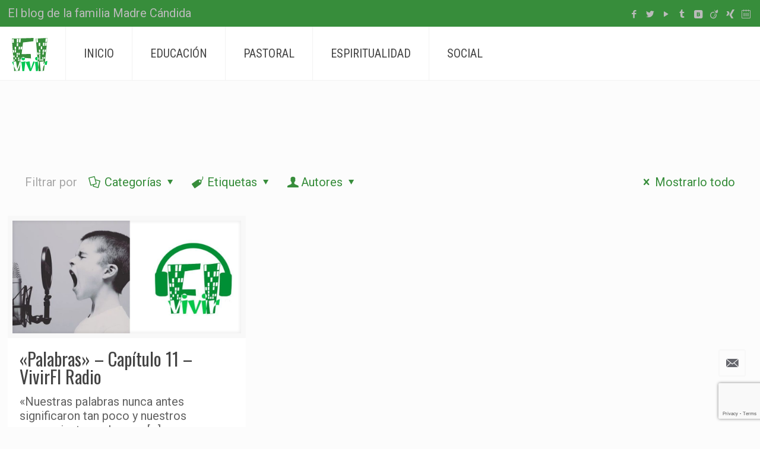

--- FILE ---
content_type: text/html; charset=UTF-8
request_url: https://vivirfi.org/tag/pensamientos/
body_size: 28853
content:
<!DOCTYPE html>
<html lang="es" prefix="og: http://ogp.me/ns# fb: http://ogp.me/ns/fb#" class="no-js">

<head>

<meta charset="UTF-8" />
<title>pensamientos &#8211; vivirFI</title>
<meta name='robots' content='max-image-preview:large' />
<meta name="format-detection" content="telephone=no">
<meta name="viewport" content="width=device-width, initial-scale=1, maximum-scale=1" />
<link rel='dns-prefetch' href='//static.addtoany.com' />
<link rel='dns-prefetch' href='//fonts.googleapis.com' />
<link rel="alternate" type="application/rss+xml" title="vivirFI &raquo; Feed" href="https://vivirfi.org/feed/" />
<link rel="alternate" type="application/rss+xml" title="vivirFI &raquo; Feed de los comentarios" href="https://vivirfi.org/comments/feed/" />
<link rel="alternate" type="text/calendar" title="vivirFI &raquo; iCal Feed" href="https://vivirfi.org/events/?ical=1" />
<link rel="alternate" type="application/rss+xml" title="vivirFI &raquo; Etiqueta pensamientos del feed" href="https://vivirfi.org/tag/pensamientos/feed/" />
		<!-- This site uses the Google Analytics by ExactMetrics plugin v8.10.1 - Using Analytics tracking - https://www.exactmetrics.com/ -->
		<!-- Nota: ExactMetrics no está actualmente configurado en este sitio. El dueño del sitio necesita identificarse usando su cuenta de Google Analytics en el panel de ajustes de ExactMetrics. -->
					<!-- No tracking code set -->
				<!-- / Google Analytics by ExactMetrics -->
		<script type="text/javascript">
/* <![CDATA[ */
window._wpemojiSettings = {"baseUrl":"https:\/\/s.w.org\/images\/core\/emoji\/15.0.3\/72x72\/","ext":".png","svgUrl":"https:\/\/s.w.org\/images\/core\/emoji\/15.0.3\/svg\/","svgExt":".svg","source":{"concatemoji":"https:\/\/vivirfi.org\/wp-includes\/js\/wp-emoji-release.min.js?ver=6.6.4"}};
/*! This file is auto-generated */
!function(i,n){var o,s,e;function c(e){try{var t={supportTests:e,timestamp:(new Date).valueOf()};sessionStorage.setItem(o,JSON.stringify(t))}catch(e){}}function p(e,t,n){e.clearRect(0,0,e.canvas.width,e.canvas.height),e.fillText(t,0,0);var t=new Uint32Array(e.getImageData(0,0,e.canvas.width,e.canvas.height).data),r=(e.clearRect(0,0,e.canvas.width,e.canvas.height),e.fillText(n,0,0),new Uint32Array(e.getImageData(0,0,e.canvas.width,e.canvas.height).data));return t.every(function(e,t){return e===r[t]})}function u(e,t,n){switch(t){case"flag":return n(e,"\ud83c\udff3\ufe0f\u200d\u26a7\ufe0f","\ud83c\udff3\ufe0f\u200b\u26a7\ufe0f")?!1:!n(e,"\ud83c\uddfa\ud83c\uddf3","\ud83c\uddfa\u200b\ud83c\uddf3")&&!n(e,"\ud83c\udff4\udb40\udc67\udb40\udc62\udb40\udc65\udb40\udc6e\udb40\udc67\udb40\udc7f","\ud83c\udff4\u200b\udb40\udc67\u200b\udb40\udc62\u200b\udb40\udc65\u200b\udb40\udc6e\u200b\udb40\udc67\u200b\udb40\udc7f");case"emoji":return!n(e,"\ud83d\udc26\u200d\u2b1b","\ud83d\udc26\u200b\u2b1b")}return!1}function f(e,t,n){var r="undefined"!=typeof WorkerGlobalScope&&self instanceof WorkerGlobalScope?new OffscreenCanvas(300,150):i.createElement("canvas"),a=r.getContext("2d",{willReadFrequently:!0}),o=(a.textBaseline="top",a.font="600 32px Arial",{});return e.forEach(function(e){o[e]=t(a,e,n)}),o}function t(e){var t=i.createElement("script");t.src=e,t.defer=!0,i.head.appendChild(t)}"undefined"!=typeof Promise&&(o="wpEmojiSettingsSupports",s=["flag","emoji"],n.supports={everything:!0,everythingExceptFlag:!0},e=new Promise(function(e){i.addEventListener("DOMContentLoaded",e,{once:!0})}),new Promise(function(t){var n=function(){try{var e=JSON.parse(sessionStorage.getItem(o));if("object"==typeof e&&"number"==typeof e.timestamp&&(new Date).valueOf()<e.timestamp+604800&&"object"==typeof e.supportTests)return e.supportTests}catch(e){}return null}();if(!n){if("undefined"!=typeof Worker&&"undefined"!=typeof OffscreenCanvas&&"undefined"!=typeof URL&&URL.createObjectURL&&"undefined"!=typeof Blob)try{var e="postMessage("+f.toString()+"("+[JSON.stringify(s),u.toString(),p.toString()].join(",")+"));",r=new Blob([e],{type:"text/javascript"}),a=new Worker(URL.createObjectURL(r),{name:"wpTestEmojiSupports"});return void(a.onmessage=function(e){c(n=e.data),a.terminate(),t(n)})}catch(e){}c(n=f(s,u,p))}t(n)}).then(function(e){for(var t in e)n.supports[t]=e[t],n.supports.everything=n.supports.everything&&n.supports[t],"flag"!==t&&(n.supports.everythingExceptFlag=n.supports.everythingExceptFlag&&n.supports[t]);n.supports.everythingExceptFlag=n.supports.everythingExceptFlag&&!n.supports.flag,n.DOMReady=!1,n.readyCallback=function(){n.DOMReady=!0}}).then(function(){return e}).then(function(){var e;n.supports.everything||(n.readyCallback(),(e=n.source||{}).concatemoji?t(e.concatemoji):e.wpemoji&&e.twemoji&&(t(e.twemoji),t(e.wpemoji)))}))}((window,document),window._wpemojiSettings);
/* ]]> */
</script>
<style id='wp-emoji-styles-inline-css' type='text/css'>

	img.wp-smiley, img.emoji {
		display: inline !important;
		border: none !important;
		box-shadow: none !important;
		height: 1em !important;
		width: 1em !important;
		margin: 0 0.07em !important;
		vertical-align: -0.1em !important;
		background: none !important;
		padding: 0 !important;
	}
</style>
<link rel='stylesheet' id='wp-block-library-css' href='https://vivirfi.org/wp-includes/css/dist/block-library/style.min.css?ver=6.6.4' type='text/css' media='all' />
<style id='classic-theme-styles-inline-css' type='text/css'>
/*! This file is auto-generated */
.wp-block-button__link{color:#fff;background-color:#32373c;border-radius:9999px;box-shadow:none;text-decoration:none;padding:calc(.667em + 2px) calc(1.333em + 2px);font-size:1.125em}.wp-block-file__button{background:#32373c;color:#fff;text-decoration:none}
</style>
<style id='global-styles-inline-css' type='text/css'>
:root{--wp--preset--aspect-ratio--square: 1;--wp--preset--aspect-ratio--4-3: 4/3;--wp--preset--aspect-ratio--3-4: 3/4;--wp--preset--aspect-ratio--3-2: 3/2;--wp--preset--aspect-ratio--2-3: 2/3;--wp--preset--aspect-ratio--16-9: 16/9;--wp--preset--aspect-ratio--9-16: 9/16;--wp--preset--color--black: #000000;--wp--preset--color--cyan-bluish-gray: #abb8c3;--wp--preset--color--white: #ffffff;--wp--preset--color--pale-pink: #f78da7;--wp--preset--color--vivid-red: #cf2e2e;--wp--preset--color--luminous-vivid-orange: #ff6900;--wp--preset--color--luminous-vivid-amber: #fcb900;--wp--preset--color--light-green-cyan: #7bdcb5;--wp--preset--color--vivid-green-cyan: #00d084;--wp--preset--color--pale-cyan-blue: #8ed1fc;--wp--preset--color--vivid-cyan-blue: #0693e3;--wp--preset--color--vivid-purple: #9b51e0;--wp--preset--gradient--vivid-cyan-blue-to-vivid-purple: linear-gradient(135deg,rgba(6,147,227,1) 0%,rgb(155,81,224) 100%);--wp--preset--gradient--light-green-cyan-to-vivid-green-cyan: linear-gradient(135deg,rgb(122,220,180) 0%,rgb(0,208,130) 100%);--wp--preset--gradient--luminous-vivid-amber-to-luminous-vivid-orange: linear-gradient(135deg,rgba(252,185,0,1) 0%,rgba(255,105,0,1) 100%);--wp--preset--gradient--luminous-vivid-orange-to-vivid-red: linear-gradient(135deg,rgba(255,105,0,1) 0%,rgb(207,46,46) 100%);--wp--preset--gradient--very-light-gray-to-cyan-bluish-gray: linear-gradient(135deg,rgb(238,238,238) 0%,rgb(169,184,195) 100%);--wp--preset--gradient--cool-to-warm-spectrum: linear-gradient(135deg,rgb(74,234,220) 0%,rgb(151,120,209) 20%,rgb(207,42,186) 40%,rgb(238,44,130) 60%,rgb(251,105,98) 80%,rgb(254,248,76) 100%);--wp--preset--gradient--blush-light-purple: linear-gradient(135deg,rgb(255,206,236) 0%,rgb(152,150,240) 100%);--wp--preset--gradient--blush-bordeaux: linear-gradient(135deg,rgb(254,205,165) 0%,rgb(254,45,45) 50%,rgb(107,0,62) 100%);--wp--preset--gradient--luminous-dusk: linear-gradient(135deg,rgb(255,203,112) 0%,rgb(199,81,192) 50%,rgb(65,88,208) 100%);--wp--preset--gradient--pale-ocean: linear-gradient(135deg,rgb(255,245,203) 0%,rgb(182,227,212) 50%,rgb(51,167,181) 100%);--wp--preset--gradient--electric-grass: linear-gradient(135deg,rgb(202,248,128) 0%,rgb(113,206,126) 100%);--wp--preset--gradient--midnight: linear-gradient(135deg,rgb(2,3,129) 0%,rgb(40,116,252) 100%);--wp--preset--font-size--small: 13px;--wp--preset--font-size--medium: 20px;--wp--preset--font-size--large: 36px;--wp--preset--font-size--x-large: 42px;--wp--preset--spacing--20: 0.44rem;--wp--preset--spacing--30: 0.67rem;--wp--preset--spacing--40: 1rem;--wp--preset--spacing--50: 1.5rem;--wp--preset--spacing--60: 2.25rem;--wp--preset--spacing--70: 3.38rem;--wp--preset--spacing--80: 5.06rem;--wp--preset--shadow--natural: 6px 6px 9px rgba(0, 0, 0, 0.2);--wp--preset--shadow--deep: 12px 12px 50px rgba(0, 0, 0, 0.4);--wp--preset--shadow--sharp: 6px 6px 0px rgba(0, 0, 0, 0.2);--wp--preset--shadow--outlined: 6px 6px 0px -3px rgba(255, 255, 255, 1), 6px 6px rgba(0, 0, 0, 1);--wp--preset--shadow--crisp: 6px 6px 0px rgba(0, 0, 0, 1);}:where(.is-layout-flex){gap: 0.5em;}:where(.is-layout-grid){gap: 0.5em;}body .is-layout-flex{display: flex;}.is-layout-flex{flex-wrap: wrap;align-items: center;}.is-layout-flex > :is(*, div){margin: 0;}body .is-layout-grid{display: grid;}.is-layout-grid > :is(*, div){margin: 0;}:where(.wp-block-columns.is-layout-flex){gap: 2em;}:where(.wp-block-columns.is-layout-grid){gap: 2em;}:where(.wp-block-post-template.is-layout-flex){gap: 1.25em;}:where(.wp-block-post-template.is-layout-grid){gap: 1.25em;}.has-black-color{color: var(--wp--preset--color--black) !important;}.has-cyan-bluish-gray-color{color: var(--wp--preset--color--cyan-bluish-gray) !important;}.has-white-color{color: var(--wp--preset--color--white) !important;}.has-pale-pink-color{color: var(--wp--preset--color--pale-pink) !important;}.has-vivid-red-color{color: var(--wp--preset--color--vivid-red) !important;}.has-luminous-vivid-orange-color{color: var(--wp--preset--color--luminous-vivid-orange) !important;}.has-luminous-vivid-amber-color{color: var(--wp--preset--color--luminous-vivid-amber) !important;}.has-light-green-cyan-color{color: var(--wp--preset--color--light-green-cyan) !important;}.has-vivid-green-cyan-color{color: var(--wp--preset--color--vivid-green-cyan) !important;}.has-pale-cyan-blue-color{color: var(--wp--preset--color--pale-cyan-blue) !important;}.has-vivid-cyan-blue-color{color: var(--wp--preset--color--vivid-cyan-blue) !important;}.has-vivid-purple-color{color: var(--wp--preset--color--vivid-purple) !important;}.has-black-background-color{background-color: var(--wp--preset--color--black) !important;}.has-cyan-bluish-gray-background-color{background-color: var(--wp--preset--color--cyan-bluish-gray) !important;}.has-white-background-color{background-color: var(--wp--preset--color--white) !important;}.has-pale-pink-background-color{background-color: var(--wp--preset--color--pale-pink) !important;}.has-vivid-red-background-color{background-color: var(--wp--preset--color--vivid-red) !important;}.has-luminous-vivid-orange-background-color{background-color: var(--wp--preset--color--luminous-vivid-orange) !important;}.has-luminous-vivid-amber-background-color{background-color: var(--wp--preset--color--luminous-vivid-amber) !important;}.has-light-green-cyan-background-color{background-color: var(--wp--preset--color--light-green-cyan) !important;}.has-vivid-green-cyan-background-color{background-color: var(--wp--preset--color--vivid-green-cyan) !important;}.has-pale-cyan-blue-background-color{background-color: var(--wp--preset--color--pale-cyan-blue) !important;}.has-vivid-cyan-blue-background-color{background-color: var(--wp--preset--color--vivid-cyan-blue) !important;}.has-vivid-purple-background-color{background-color: var(--wp--preset--color--vivid-purple) !important;}.has-black-border-color{border-color: var(--wp--preset--color--black) !important;}.has-cyan-bluish-gray-border-color{border-color: var(--wp--preset--color--cyan-bluish-gray) !important;}.has-white-border-color{border-color: var(--wp--preset--color--white) !important;}.has-pale-pink-border-color{border-color: var(--wp--preset--color--pale-pink) !important;}.has-vivid-red-border-color{border-color: var(--wp--preset--color--vivid-red) !important;}.has-luminous-vivid-orange-border-color{border-color: var(--wp--preset--color--luminous-vivid-orange) !important;}.has-luminous-vivid-amber-border-color{border-color: var(--wp--preset--color--luminous-vivid-amber) !important;}.has-light-green-cyan-border-color{border-color: var(--wp--preset--color--light-green-cyan) !important;}.has-vivid-green-cyan-border-color{border-color: var(--wp--preset--color--vivid-green-cyan) !important;}.has-pale-cyan-blue-border-color{border-color: var(--wp--preset--color--pale-cyan-blue) !important;}.has-vivid-cyan-blue-border-color{border-color: var(--wp--preset--color--vivid-cyan-blue) !important;}.has-vivid-purple-border-color{border-color: var(--wp--preset--color--vivid-purple) !important;}.has-vivid-cyan-blue-to-vivid-purple-gradient-background{background: var(--wp--preset--gradient--vivid-cyan-blue-to-vivid-purple) !important;}.has-light-green-cyan-to-vivid-green-cyan-gradient-background{background: var(--wp--preset--gradient--light-green-cyan-to-vivid-green-cyan) !important;}.has-luminous-vivid-amber-to-luminous-vivid-orange-gradient-background{background: var(--wp--preset--gradient--luminous-vivid-amber-to-luminous-vivid-orange) !important;}.has-luminous-vivid-orange-to-vivid-red-gradient-background{background: var(--wp--preset--gradient--luminous-vivid-orange-to-vivid-red) !important;}.has-very-light-gray-to-cyan-bluish-gray-gradient-background{background: var(--wp--preset--gradient--very-light-gray-to-cyan-bluish-gray) !important;}.has-cool-to-warm-spectrum-gradient-background{background: var(--wp--preset--gradient--cool-to-warm-spectrum) !important;}.has-blush-light-purple-gradient-background{background: var(--wp--preset--gradient--blush-light-purple) !important;}.has-blush-bordeaux-gradient-background{background: var(--wp--preset--gradient--blush-bordeaux) !important;}.has-luminous-dusk-gradient-background{background: var(--wp--preset--gradient--luminous-dusk) !important;}.has-pale-ocean-gradient-background{background: var(--wp--preset--gradient--pale-ocean) !important;}.has-electric-grass-gradient-background{background: var(--wp--preset--gradient--electric-grass) !important;}.has-midnight-gradient-background{background: var(--wp--preset--gradient--midnight) !important;}.has-small-font-size{font-size: var(--wp--preset--font-size--small) !important;}.has-medium-font-size{font-size: var(--wp--preset--font-size--medium) !important;}.has-large-font-size{font-size: var(--wp--preset--font-size--large) !important;}.has-x-large-font-size{font-size: var(--wp--preset--font-size--x-large) !important;}
:where(.wp-block-post-template.is-layout-flex){gap: 1.25em;}:where(.wp-block-post-template.is-layout-grid){gap: 1.25em;}
:where(.wp-block-columns.is-layout-flex){gap: 2em;}:where(.wp-block-columns.is-layout-grid){gap: 2em;}
:root :where(.wp-block-pullquote){font-size: 1.5em;line-height: 1.6;}
</style>
<link rel='stylesheet' id='contact-form-7-css' href='https://vivirfi.org/wp-content/plugins/contact-form-7/includes/css/styles.css?ver=5.9.8' type='text/css' media='all' />
<link rel='stylesheet' id='fvp-frontend-css' href='https://vivirfi.org/wp-content/plugins/featured-video-plus/styles/frontend.css?ver=2.3.3' type='text/css' media='all' />
<link rel='stylesheet' id='rs-plugin-settings-css' href='https://vivirfi.org/wp-content/plugins/revslider/public/assets/css/settings.css?ver=5.4.7.3' type='text/css' media='all' />
<style id='rs-plugin-settings-inline-css' type='text/css'>
.tp-caption a{color:#ff7302;text-shadow:none;-webkit-transition:all 0.2s ease-out;-moz-transition:all 0.2s ease-out;-o-transition:all 0.2s ease-out;-ms-transition:all 0.2s ease-out}.tp-caption a:hover{color:#ffa902}
</style>
<link rel='stylesheet' id='style-css' href='https://vivirfi.org/wp-content/themes/vivirfiorg/style.css?ver=21.4' type='text/css' media='all' />
<link rel='stylesheet' id='mfn-base-css' href='https://vivirfi.org/wp-content/themes/betheme/css/base.css?ver=21.4' type='text/css' media='all' />
<link rel='stylesheet' id='mfn-layout-css' href='https://vivirfi.org/wp-content/themes/betheme/css/layout.css?ver=21.4' type='text/css' media='all' />
<link rel='stylesheet' id='mfn-shortcodes-css' href='https://vivirfi.org/wp-content/themes/betheme/css/shortcodes.css?ver=21.4' type='text/css' media='all' />
<link rel='stylesheet' id='mfn-animations-css' href='https://vivirfi.org/wp-content/themes/betheme/assets/animations/animations.min.css?ver=21.4' type='text/css' media='all' />
<link rel='stylesheet' id='mfn-jquery-ui-css' href='https://vivirfi.org/wp-content/themes/betheme/assets/ui/jquery.ui.all.css?ver=21.4' type='text/css' media='all' />
<link rel='stylesheet' id='mfn-jplayer-css' href='https://vivirfi.org/wp-content/themes/betheme/assets/jplayer/css/jplayer.blue.monday.css?ver=21.4' type='text/css' media='all' />
<link rel='stylesheet' id='mfn-responsive-css' href='https://vivirfi.org/wp-content/themes/betheme/css/responsive.css?ver=21.4' type='text/css' media='all' />
<link rel='stylesheet' id='mfn-fonts-css' href='https://fonts.googleapis.com/css?family=Roboto%3A1%7CRoboto+Condensed%3A1%7COswald%3A1&#038;ver=6.6.4' type='text/css' media='all' />
<link rel='stylesheet' id='addtoany-css' href='https://vivirfi.org/wp-content/plugins/add-to-any/addtoany.min.css?ver=1.16' type='text/css' media='all' />
<style id='addtoany-inline-css' type='text/css'>
.single-photo-wrapper .share_wrapper {
	display:none !important;
}
.addtoany_content {
    float: right !important;
    position: fixed !important;
    bottom: 60px;
    display: flex;
    right: 10px;
	z-index:10;
}
@media only screen and (min-width: 767px){
	.addtoany_content{
		display:none;
	}
}
</style>
<style id='mfn-dynamic-inline-css' type='text/css'>
@media only screen and (min-width: 1240px){body:not(.header-simple) #Top_bar #menu{display:block!important}.tr-menu #Top_bar #menu{background:none!important}#Top_bar .menu > li > ul.mfn-megamenu{width:984px}#Top_bar .menu > li > ul.mfn-megamenu > li{float:left}#Top_bar .menu > li > ul.mfn-megamenu > li.mfn-megamenu-cols-1{width:100%}#Top_bar .menu > li > ul.mfn-megamenu > li.mfn-megamenu-cols-2{width:50%}#Top_bar .menu > li > ul.mfn-megamenu > li.mfn-megamenu-cols-3{width:33.33%}#Top_bar .menu > li > ul.mfn-megamenu > li.mfn-megamenu-cols-4{width:25%}#Top_bar .menu > li > ul.mfn-megamenu > li.mfn-megamenu-cols-5{width:20%}#Top_bar .menu > li > ul.mfn-megamenu > li.mfn-megamenu-cols-6{width:16.66%}#Top_bar .menu > li > ul.mfn-megamenu > li > ul{display:block!important;position:inherit;left:auto;top:auto;border-width:0 1px 0 0}#Top_bar .menu > li > ul.mfn-megamenu > li:last-child > ul{border:0}#Top_bar .menu > li > ul.mfn-megamenu > li > ul li{width:auto}#Top_bar .menu > li > ul.mfn-megamenu a.mfn-megamenu-title{text-transform:uppercase;font-weight:400;background:none}#Top_bar .menu > li > ul.mfn-megamenu a .menu-arrow{display:none}.menuo-right #Top_bar .menu > li > ul.mfn-megamenu{left:auto;right:0}.menuo-right #Top_bar .menu > li > ul.mfn-megamenu-bg{box-sizing:border-box}#Top_bar .menu > li > ul.mfn-megamenu-bg{padding:20px 166px 20px 20px;background-repeat:no-repeat;background-position:right bottom}.rtl #Top_bar .menu > li > ul.mfn-megamenu-bg{padding-left:166px;padding-right:20px;background-position:left bottom}#Top_bar .menu > li > ul.mfn-megamenu-bg > li{background:none}#Top_bar .menu > li > ul.mfn-megamenu-bg > li a{border:none}#Top_bar .menu > li > ul.mfn-megamenu-bg > li > ul{background:none!important;-webkit-box-shadow:0 0 0 0;-moz-box-shadow:0 0 0 0;box-shadow:0 0 0 0}.mm-vertical #Top_bar .container{position:relative;}.mm-vertical #Top_bar .top_bar_left{position:static;}.mm-vertical #Top_bar .menu > li ul{box-shadow:0 0 0 0 transparent!important;background-image:none;}.mm-vertical #Top_bar .menu > li > ul.mfn-megamenu{width:98%!important;margin:0 1%;padding:20px 0;}.mm-vertical.header-plain #Top_bar .menu > li > ul.mfn-megamenu{width:100%!important;margin:0;}.mm-vertical #Top_bar .menu > li > ul.mfn-megamenu > li{display:table-cell;float:none!important;width:10%;padding:0 15px;border-right:1px solid rgba(0, 0, 0, 0.05);}.mm-vertical #Top_bar .menu > li > ul.mfn-megamenu > li:last-child{border-right-width:0}.mm-vertical #Top_bar .menu > li > ul.mfn-megamenu > li.hide-border{border-right-width:0}.mm-vertical #Top_bar .menu > li > ul.mfn-megamenu > li a{border-bottom-width:0;padding:9px 15px;line-height:120%;}.mm-vertical #Top_bar .menu > li > ul.mfn-megamenu a.mfn-megamenu-title{font-weight:700;}.rtl .mm-vertical #Top_bar .menu > li > ul.mfn-megamenu > li:first-child{border-right-width:0}.rtl .mm-vertical #Top_bar .menu > li > ul.mfn-megamenu > li:last-child{border-right-width:1px}.header-plain:not(.menuo-right) #Header .top_bar_left{width:auto!important}.header-stack.header-center #Top_bar #menu{display:inline-block!important}.header-simple #Top_bar #menu{display:none;height:auto;width:300px;bottom:auto;top:100%;right:1px;position:absolute;margin:0}.header-simple #Header a.responsive-menu-toggle{display:block;right:10px}.header-simple #Top_bar #menu > ul{width:100%;float:left}.header-simple #Top_bar #menu ul li{width:100%;padding-bottom:0;border-right:0;position:relative}.header-simple #Top_bar #menu ul li a{padding:0 20px;margin:0;display:block;height:auto;line-height:normal;border:none}.header-simple #Top_bar #menu ul li a:after{display:none}.header-simple #Top_bar #menu ul li a span{border:none;line-height:44px;display:inline;padding:0}.header-simple #Top_bar #menu ul li.submenu .menu-toggle{display:block;position:absolute;right:0;top:0;width:44px;height:44px;line-height:44px;font-size:30px;font-weight:300;text-align:center;cursor:pointer;color:#444;opacity:0.33;}.header-simple #Top_bar #menu ul li.submenu .menu-toggle:after{content:"+"}.header-simple #Top_bar #menu ul li.hover > .menu-toggle:after{content:"-"}.header-simple #Top_bar #menu ul li.hover a{border-bottom:0}.header-simple #Top_bar #menu ul.mfn-megamenu li .menu-toggle{display:none}.header-simple #Top_bar #menu ul li ul{position:relative!important;left:0!important;top:0;padding:0;margin:0!important;width:auto!important;background-image:none}.header-simple #Top_bar #menu ul li ul li{width:100%!important;display:block;padding:0;}.header-simple #Top_bar #menu ul li ul li a{padding:0 20px 0 30px}.header-simple #Top_bar #menu ul li ul li a .menu-arrow{display:none}.header-simple #Top_bar #menu ul li ul li a span{padding:0}.header-simple #Top_bar #menu ul li ul li a span:after{display:none!important}.header-simple #Top_bar .menu > li > ul.mfn-megamenu a.mfn-megamenu-title{text-transform:uppercase;font-weight:400}.header-simple #Top_bar .menu > li > ul.mfn-megamenu > li > ul{display:block!important;position:inherit;left:auto;top:auto}.header-simple #Top_bar #menu ul li ul li ul{border-left:0!important;padding:0;top:0}.header-simple #Top_bar #menu ul li ul li ul li a{padding:0 20px 0 40px}.rtl.header-simple #Top_bar #menu{left:1px;right:auto}.rtl.header-simple #Top_bar a.responsive-menu-toggle{left:10px;right:auto}.rtl.header-simple #Top_bar #menu ul li.submenu .menu-toggle{left:0;right:auto}.rtl.header-simple #Top_bar #menu ul li ul{left:auto!important;right:0!important}.rtl.header-simple #Top_bar #menu ul li ul li a{padding:0 30px 0 20px}.rtl.header-simple #Top_bar #menu ul li ul li ul li a{padding:0 40px 0 20px}.menu-highlight #Top_bar .menu > li{margin:0 2px}.menu-highlight:not(.header-creative) #Top_bar .menu > li > a{margin:20px 0;padding:0;-webkit-border-radius:5px;border-radius:5px}.menu-highlight #Top_bar .menu > li > a:after{display:none}.menu-highlight #Top_bar .menu > li > a span:not(.description){line-height:50px}.menu-highlight #Top_bar .menu > li > a span.description{display:none}.menu-highlight.header-stack #Top_bar .menu > li > a{margin:10px 0!important}.menu-highlight.header-stack #Top_bar .menu > li > a span:not(.description){line-height:40px}.menu-highlight.header-transparent #Top_bar .menu > li > a{margin:5px 0}.menu-highlight.header-simple #Top_bar #menu ul li,.menu-highlight.header-creative #Top_bar #menu ul li{margin:0}.menu-highlight.header-simple #Top_bar #menu ul li > a,.menu-highlight.header-creative #Top_bar #menu ul li > a{-webkit-border-radius:0;border-radius:0}.menu-highlight:not(.header-fixed):not(.header-simple) #Top_bar.is-sticky .menu > li > a{margin:10px 0!important;padding:5px 0!important}.menu-highlight:not(.header-fixed):not(.header-simple) #Top_bar.is-sticky .menu > li > a span{line-height:30px!important}.header-modern.menu-highlight.menuo-right .menu_wrapper{margin-right:20px}.menu-line-below #Top_bar .menu > li > a:after{top:auto;bottom:-4px}.menu-line-below #Top_bar.is-sticky .menu > li > a:after{top:auto;bottom:-4px}.menu-line-below-80 #Top_bar:not(.is-sticky) .menu > li > a:after{height:4px;left:10%;top:50%;margin-top:20px;width:80%}.menu-line-below-80-1 #Top_bar:not(.is-sticky) .menu > li > a:after{height:1px;left:10%;top:50%;margin-top:20px;width:80%}.menu-link-color #Top_bar .menu > li > a:after{display:none!important}.menu-arrow-top #Top_bar .menu > li > a:after{background:none repeat scroll 0 0 rgba(0,0,0,0)!important;border-color:#ccc transparent transparent;border-style:solid;border-width:7px 7px 0;display:block;height:0;left:50%;margin-left:-7px;top:0!important;width:0}.menu-arrow-top #Top_bar.is-sticky .menu > li > a:after{top:0!important}.menu-arrow-bottom #Top_bar .menu > li > a:after{background:none!important;border-color:transparent transparent #ccc;border-style:solid;border-width:0 7px 7px;display:block;height:0;left:50%;margin-left:-7px;top:auto;bottom:0;width:0}.menu-arrow-bottom #Top_bar.is-sticky .menu > li > a:after{top:auto;bottom:0}.menuo-no-borders #Top_bar .menu > li > a span{border-width:0!important}.menuo-no-borders #Header_creative #Top_bar .menu > li > a span{border-bottom-width:0}.menuo-no-borders.header-plain #Top_bar a#header_cart,.menuo-no-borders.header-plain #Top_bar a#search_button,.menuo-no-borders.header-plain #Top_bar .wpml-languages,.menuo-no-borders.header-plain #Top_bar a.action_button{border-width:0}.menuo-right #Top_bar .menu_wrapper{float:right}.menuo-right.header-stack:not(.header-center) #Top_bar .menu_wrapper{margin-right:150px}body.header-creative{padding-left:50px}body.header-creative.header-open{padding-left:250px}body.error404,body.under-construction,body.template-blank{padding-left:0!important}.header-creative.footer-fixed #Footer,.header-creative.footer-sliding #Footer,.header-creative.footer-stick #Footer.is-sticky{box-sizing:border-box;padding-left:50px;}.header-open.footer-fixed #Footer,.header-open.footer-sliding #Footer,.header-creative.footer-stick #Footer.is-sticky{padding-left:250px;}.header-rtl.header-creative.footer-fixed #Footer,.header-rtl.header-creative.footer-sliding #Footer,.header-rtl.header-creative.footer-stick #Footer.is-sticky{padding-left:0;padding-right:50px;}.header-rtl.header-open.footer-fixed #Footer,.header-rtl.header-open.footer-sliding #Footer,.header-rtl.header-creative.footer-stick #Footer.is-sticky{padding-right:250px;}#Header_creative{background-color:#fff;position:fixed;width:250px;height:100%;left:-200px;top:0;z-index:9002;-webkit-box-shadow:2px 0 4px 2px rgba(0,0,0,.15);box-shadow:2px 0 4px 2px rgba(0,0,0,.15)}#Header_creative .container{width:100%}#Header_creative .creative-wrapper{opacity:0;margin-right:50px}#Header_creative a.creative-menu-toggle{display:block;width:34px;height:34px;line-height:34px;font-size:22px;text-align:center;position:absolute;top:10px;right:8px;border-radius:3px}.admin-bar #Header_creative a.creative-menu-toggle{top:42px}#Header_creative #Top_bar{position:static;width:100%}#Header_creative #Top_bar .top_bar_left{width:100%!important;float:none}#Header_creative #Top_bar .top_bar_right{width:100%!important;float:none;height:auto;margin-bottom:35px;text-align:center;padding:0 20px;top:0;-webkit-box-sizing:border-box;-moz-box-sizing:border-box;box-sizing:border-box}#Header_creative #Top_bar .top_bar_right:before{display:none}#Header_creative #Top_bar .top_bar_right_wrapper{top:0}#Header_creative #Top_bar .logo{float:none;text-align:center;margin:15px 0}#Header_creative #Top_bar #menu{background-color:transparent}#Header_creative #Top_bar .menu_wrapper{float:none;margin:0 0 30px}#Header_creative #Top_bar .menu > li{width:100%;float:none;position:relative}#Header_creative #Top_bar .menu > li > a{padding:0;text-align:center}#Header_creative #Top_bar .menu > li > a:after{display:none}#Header_creative #Top_bar .menu > li > a span{border-right:0;border-bottom-width:1px;line-height:38px}#Header_creative #Top_bar .menu li ul{left:100%;right:auto;top:0;box-shadow:2px 2px 2px 0 rgba(0,0,0,0.03);-webkit-box-shadow:2px 2px 2px 0 rgba(0,0,0,0.03)}#Header_creative #Top_bar .menu > li > ul.mfn-megamenu{margin:0;width:700px!important;}#Header_creative #Top_bar .menu > li > ul.mfn-megamenu > li > ul{left:0}#Header_creative #Top_bar .menu li ul li a{padding-top:9px;padding-bottom:8px}#Header_creative #Top_bar .menu li ul li ul{top:0}#Header_creative #Top_bar .menu > li > a span.description{display:block;font-size:13px;line-height:28px!important;clear:both}#Header_creative #Top_bar .search_wrapper{left:100%;top:auto;bottom:0}#Header_creative #Top_bar a#header_cart{display:inline-block;float:none;top:3px}#Header_creative #Top_bar a#search_button{display:inline-block;float:none;top:3px}#Header_creative #Top_bar .wpml-languages{display:inline-block;float:none;top:0}#Header_creative #Top_bar .wpml-languages.enabled:hover a.active{padding-bottom:11px}#Header_creative #Top_bar .action_button{display:inline-block;float:none;top:16px;margin:0}#Header_creative #Top_bar .banner_wrapper{display:block;text-align:center}#Header_creative #Top_bar .banner_wrapper img{max-width:100%;height:auto;display:inline-block}#Header_creative #Action_bar{display:none;position:absolute;bottom:0;top:auto;clear:both;padding:0 20px;box-sizing:border-box}#Header_creative #Action_bar .contact_details{text-align:center;margin-bottom:20px}#Header_creative #Action_bar .contact_details li{padding:0}#Header_creative #Action_bar .social{float:none;text-align:center;padding:5px 0 15px}#Header_creative #Action_bar .social li{margin-bottom:2px}#Header_creative #Action_bar .social-menu{float:none;text-align:center}#Header_creative #Action_bar .social-menu li{border-color:rgba(0,0,0,.1)}#Header_creative .social li a{color:rgba(0,0,0,.5)}#Header_creative .social li a:hover{color:#000}#Header_creative .creative-social{position:absolute;bottom:10px;right:0;width:50px}#Header_creative .creative-social li{display:block;float:none;width:100%;text-align:center;margin-bottom:5px}.header-creative .fixed-nav.fixed-nav-prev{margin-left:50px}.header-creative.header-open .fixed-nav.fixed-nav-prev{margin-left:250px}.menuo-last #Header_creative #Top_bar .menu li.last ul{top:auto;bottom:0}.header-open #Header_creative{left:0}.header-open #Header_creative .creative-wrapper{opacity:1;margin:0!important;}.header-open #Header_creative .creative-menu-toggle,.header-open #Header_creative .creative-social{display:none}.header-open #Header_creative #Action_bar{display:block}body.header-rtl.header-creative{padding-left:0;padding-right:50px}.header-rtl #Header_creative{left:auto;right:-200px}.header-rtl #Header_creative .creative-wrapper{margin-left:50px;margin-right:0}.header-rtl #Header_creative a.creative-menu-toggle{left:8px;right:auto}.header-rtl #Header_creative .creative-social{left:0;right:auto}.header-rtl #Footer #back_to_top.sticky{right:125px}.header-rtl #popup_contact{right:70px}.header-rtl #Header_creative #Top_bar .menu li ul{left:auto;right:100%}.header-rtl #Header_creative #Top_bar .search_wrapper{left:auto;right:100%;}.header-rtl .fixed-nav.fixed-nav-prev{margin-left:0!important}.header-rtl .fixed-nav.fixed-nav-next{margin-right:50px}body.header-rtl.header-creative.header-open{padding-left:0;padding-right:250px!important}.header-rtl.header-open #Header_creative{left:auto;right:0}.header-rtl.header-open #Footer #back_to_top.sticky{right:325px}.header-rtl.header-open #popup_contact{right:270px}.header-rtl.header-open .fixed-nav.fixed-nav-next{margin-right:250px}#Header_creative.active{left:-1px;}.header-rtl #Header_creative.active{left:auto;right:-1px;}#Header_creative.active .creative-wrapper{opacity:1;margin:0}.header-creative .vc_row[data-vc-full-width]{padding-left:50px}.header-creative.header-open .vc_row[data-vc-full-width]{padding-left:250px}.header-open .vc_parallax .vc_parallax-inner { left:auto; width: calc(100% - 250px); }.header-open.header-rtl .vc_parallax .vc_parallax-inner { left:0; right:auto; }#Header_creative.scroll{height:100%;overflow-y:auto}#Header_creative.scroll:not(.dropdown) .menu li ul{display:none!important}#Header_creative.scroll #Action_bar{position:static}#Header_creative.dropdown{outline:none}#Header_creative.dropdown #Top_bar .menu_wrapper{float:left}#Header_creative.dropdown #Top_bar #menu ul li{position:relative;float:left}#Header_creative.dropdown #Top_bar #menu ul li a:after{display:none}#Header_creative.dropdown #Top_bar #menu ul li a span{line-height:38px;padding:0}#Header_creative.dropdown #Top_bar #menu ul li.submenu .menu-toggle{display:block;position:absolute;right:0;top:0;width:38px;height:38px;line-height:38px;font-size:26px;font-weight:300;text-align:center;cursor:pointer;color:#444;opacity:0.33;}#Header_creative.dropdown #Top_bar #menu ul li.submenu .menu-toggle:after{content:"+"}#Header_creative.dropdown #Top_bar #menu ul li.hover > .menu-toggle:after{content:"-"}#Header_creative.dropdown #Top_bar #menu ul li.hover a{border-bottom:0}#Header_creative.dropdown #Top_bar #menu ul.mfn-megamenu li .menu-toggle{display:none}#Header_creative.dropdown #Top_bar #menu ul li ul{position:relative!important;left:0!important;top:0;padding:0;margin-left:0!important;width:auto!important;background-image:none}#Header_creative.dropdown #Top_bar #menu ul li ul li{width:100%!important}#Header_creative.dropdown #Top_bar #menu ul li ul li a{padding:0 10px;text-align:center}#Header_creative.dropdown #Top_bar #menu ul li ul li a .menu-arrow{display:none}#Header_creative.dropdown #Top_bar #menu ul li ul li a span{padding:0}#Header_creative.dropdown #Top_bar #menu ul li ul li a span:after{display:none!important}#Header_creative.dropdown #Top_bar .menu > li > ul.mfn-megamenu a.mfn-megamenu-title{text-transform:uppercase;font-weight:400}#Header_creative.dropdown #Top_bar .menu > li > ul.mfn-megamenu > li > ul{display:block!important;position:inherit;left:auto;top:auto}#Header_creative.dropdown #Top_bar #menu ul li ul li ul{border-left:0!important;padding:0;top:0}#Header_creative{transition: left .5s ease-in-out, right .5s ease-in-out;}#Header_creative .creative-wrapper{transition: opacity .5s ease-in-out, margin 0s ease-in-out .5s;}#Header_creative.active .creative-wrapper{transition: opacity .5s ease-in-out, margin 0s ease-in-out;}}@media only screen and (min-width: 1240px){#Top_bar.is-sticky{position:fixed!important;width:100%;left:0;top:-60px;height:60px;z-index:701;background:#fff;opacity:.97;-webkit-box-shadow:0 2px 5px 0 rgba(0,0,0,0.1);-moz-box-shadow:0 2px 5px 0 rgba(0,0,0,0.1);box-shadow:0 2px 5px 0 rgba(0,0,0,0.1)}.layout-boxed.header-boxed #Top_bar.is-sticky{max-width:1240px;left:50%;-webkit-transform:translateX(-50%);transform:translateX(-50%)}#Top_bar.is-sticky .top_bar_left,#Top_bar.is-sticky .top_bar_right,#Top_bar.is-sticky .top_bar_right:before{background:none}#Top_bar.is-sticky .top_bar_right{top:-4px;height:auto;}#Top_bar.is-sticky .top_bar_right_wrapper{top:15px}.header-plain #Top_bar.is-sticky .top_bar_right_wrapper{top:0}#Top_bar.is-sticky .logo{width:auto;margin:0 30px 0 20px;padding:0}#Top_bar.is-sticky #logo,#Top_bar.is-sticky .custom-logo-link{padding:5px 0!important;height:50px!important;line-height:50px!important}.logo-no-sticky-padding #Top_bar.is-sticky #logo{height:60px!important;line-height:60px!important}#Top_bar.is-sticky #logo img.logo-main{display:none}#Top_bar.is-sticky #logo img.logo-sticky{display:inline;max-height:35px;}#Top_bar.is-sticky .menu_wrapper{clear:none}#Top_bar.is-sticky .menu_wrapper .menu > li > a{padding:15px 0}#Top_bar.is-sticky .menu > li > a,#Top_bar.is-sticky .menu > li > a span{line-height:30px}#Top_bar.is-sticky .menu > li > a:after{top:auto;bottom:-4px}#Top_bar.is-sticky .menu > li > a span.description{display:none}#Top_bar.is-sticky .secondary_menu_wrapper,#Top_bar.is-sticky .banner_wrapper{display:none}.header-overlay #Top_bar.is-sticky{display:none}.sticky-dark #Top_bar.is-sticky,.sticky-dark #Top_bar.is-sticky #menu{background:rgba(0,0,0,.8)}.sticky-dark #Top_bar.is-sticky .menu > li > a{color:#fff}.sticky-dark #Top_bar.is-sticky .top_bar_right a:not(.action_button){color:rgba(255,255,255,.8)}.sticky-dark #Top_bar.is-sticky .wpml-languages a.active,.sticky-dark #Top_bar.is-sticky .wpml-languages ul.wpml-lang-dropdown{background:rgba(0,0,0,0.1);border-color:rgba(0,0,0,0.1)}.sticky-white #Top_bar.is-sticky,.sticky-white #Top_bar.is-sticky #menu{background:rgba(255,255,255,.8)}.sticky-white #Top_bar.is-sticky .menu > li > a{color:#222}.sticky-white #Top_bar.is-sticky .top_bar_right a:not(.action_button){color:rgba(0,0,0,.8)}.sticky-white #Top_bar.is-sticky .wpml-languages a.active,.sticky-white #Top_bar.is-sticky .wpml-languages ul.wpml-lang-dropdown{background:rgba(255,255,255,0.1);border-color:rgba(0,0,0,0.1)}}@media only screen and (min-width: 768px) and (max-width: 1240px){.header_placeholder{height:0!important}}@media only screen and (max-width: 1239px){#Top_bar #menu{display:none;height:auto;width:300px;bottom:auto;top:100%;right:1px;position:absolute;margin:0}#Top_bar a.responsive-menu-toggle{display:block}#Top_bar #menu > ul{width:100%;float:left}#Top_bar #menu ul li{width:100%;padding-bottom:0;border-right:0;position:relative}#Top_bar #menu ul li a{padding:0 25px;margin:0;display:block;height:auto;line-height:normal;border:none}#Top_bar #menu ul li a:after{display:none}#Top_bar #menu ul li a span{border:none;line-height:44px;display:inline;padding:0}#Top_bar #menu ul li a span.description{margin:0 0 0 5px}#Top_bar #menu ul li.submenu .menu-toggle{display:block;position:absolute;right:15px;top:0;width:44px;height:44px;line-height:44px;font-size:30px;font-weight:300;text-align:center;cursor:pointer;color:#444;opacity:0.33;}#Top_bar #menu ul li.submenu .menu-toggle:after{content:"+"}#Top_bar #menu ul li.hover > .menu-toggle:after{content:"-"}#Top_bar #menu ul li.hover a{border-bottom:0}#Top_bar #menu ul li a span:after{display:none!important}#Top_bar #menu ul.mfn-megamenu li .menu-toggle{display:none}#Top_bar #menu ul li ul{position:relative!important;left:0!important;top:0;padding:0;margin-left:0!important;width:auto!important;background-image:none!important;box-shadow:0 0 0 0 transparent!important;-webkit-box-shadow:0 0 0 0 transparent!important}#Top_bar #menu ul li ul li{width:100%!important}#Top_bar #menu ul li ul li a{padding:0 20px 0 35px}#Top_bar #menu ul li ul li a .menu-arrow{display:none}#Top_bar #menu ul li ul li a span{padding:0}#Top_bar #menu ul li ul li a span:after{display:none!important}#Top_bar .menu > li > ul.mfn-megamenu a.mfn-megamenu-title{text-transform:uppercase;font-weight:400}#Top_bar .menu > li > ul.mfn-megamenu > li > ul{display:block!important;position:inherit;left:auto;top:auto}#Top_bar #menu ul li ul li ul{border-left:0!important;padding:0;top:0}#Top_bar #menu ul li ul li ul li a{padding:0 20px 0 45px}.rtl #Top_bar #menu{left:1px;right:auto}.rtl #Top_bar a.responsive-menu-toggle{left:20px;right:auto}.rtl #Top_bar #menu ul li.submenu .menu-toggle{left:15px;right:auto;border-left:none;border-right:1px solid #eee}.rtl #Top_bar #menu ul li ul{left:auto!important;right:0!important}.rtl #Top_bar #menu ul li ul li a{padding:0 30px 0 20px}.rtl #Top_bar #menu ul li ul li ul li a{padding:0 40px 0 20px}.header-stack .menu_wrapper a.responsive-menu-toggle{position:static!important;margin:11px 0!important}.header-stack .menu_wrapper #menu{left:0;right:auto}.rtl.header-stack #Top_bar #menu{left:auto;right:0}.admin-bar #Header_creative{top:32px}.header-creative.layout-boxed{padding-top:85px}.header-creative.layout-full-width #Wrapper{padding-top:60px}#Header_creative{position:fixed;width:100%;left:0!important;top:0;z-index:1001}#Header_creative .creative-wrapper{display:block!important;opacity:1!important}#Header_creative .creative-menu-toggle,#Header_creative .creative-social{display:none!important;opacity:1!important}#Header_creative #Top_bar{position:static;width:100%}#Header_creative #Top_bar #logo,#Header_creative #Top_bar .custom-logo-link{height:50px;line-height:50px;padding:5px 0}#Header_creative #Top_bar #logo img.logo-sticky{max-height:40px!important}#Header_creative #logo img.logo-main{display:none}#Header_creative #logo img.logo-sticky{display:inline-block}.logo-no-sticky-padding #Header_creative #Top_bar #logo{height:60px;line-height:60px;padding:0}.logo-no-sticky-padding #Header_creative #Top_bar #logo img.logo-sticky{max-height:60px!important}#Header_creative #Action_bar{display:none}#Header_creative #Top_bar .top_bar_right{height:60px;top:0}#Header_creative #Top_bar .top_bar_right:before{display:none}#Header_creative #Top_bar .top_bar_right_wrapper{top:0;padding-top:9px}#Header_creative.scroll{overflow:visible!important}}#Header_wrapper, #Intro {background-color: #388e3c;}#Subheader {background-color: rgba(247,247,247,1);}.header-classic #Action_bar, .header-fixed #Action_bar, .header-plain #Action_bar, .header-split #Action_bar, .header-stack #Action_bar {background-color: #378d3b;}#Sliding-top {background-color: #545454;}#Sliding-top a.sliding-top-control {border-right-color: #545454;}#Sliding-top.st-center a.sliding-top-control,#Sliding-top.st-left a.sliding-top-control {border-top-color: #545454;}#Footer {background-color: #00c853;}body, ul.timeline_items, .icon_box a .desc, .icon_box a:hover .desc, .feature_list ul li a, .list_item a, .list_item a:hover,.widget_recent_entries ul li a, .flat_box a, .flat_box a:hover, .story_box .desc, .content_slider.carouselul li a .title,.content_slider.flat.description ul li .desc, .content_slider.flat.description ul li a .desc, .post-nav.minimal a i {color: #626262;}.post-nav.minimal a svg {fill: #626262;}.themecolor, .opening_hours .opening_hours_wrapper li span, .fancy_heading_icon .icon_top,.fancy_heading_arrows .icon-right-dir, .fancy_heading_arrows .icon-left-dir, .fancy_heading_line .title,.button-love a.mfn-love, .format-link .post-title .icon-link, .pager-single > span, .pager-single a:hover,.widget_meta ul, .widget_pages ul, .widget_rss ul, .widget_mfn_recent_comments ul li:after, .widget_archive ul,.widget_recent_comments ul li:after, .widget_nav_menu ul, .woocommerce ul.products li.product .price, .shop_slider .shop_slider_ul li .item_wrapper .price,.woocommerce-page ul.products li.product .price, .widget_price_filter .price_label .from, .widget_price_filter .price_label .to,.woocommerce ul.product_list_widget li .quantity .amount, .woocommerce .product div.entry-summary .price, .woocommerce .star-rating span,#Error_404 .error_pic i, .style-simple #Filters .filters_wrapper ul li a:hover, .style-simple #Filters .filters_wrapper ul li.current-cat a,.style-simple .quick_fact .title {color: #f47b00;}.themebg,#comments .commentlist > li .reply a.comment-reply-link,#Filters .filters_wrapper ul li a:hover,#Filters .filters_wrapper ul li.current-cat a,.fixed-nav .arrow,.offer_thumb .slider_pagination a:before,.offer_thumb .slider_pagination a.selected:after,.pager .pages a:hover,.pager .pages a.active,.pager .pages span.page-numbers.current,.pager-single span:after,.portfolio_group.exposure .portfolio-item .desc-inner .line,.Recent_posts ul li .desc:after,.Recent_posts ul li .photo .c,.slider_pagination a.selected,.slider_pagination .slick-active a,.slider_pagination a.selected:after,.slider_pagination .slick-active a:after,.testimonials_slider .slider_images,.testimonials_slider .slider_images a:after,.testimonials_slider .slider_images:before,#Top_bar a#header_cart span,.widget_categories ul,.widget_mfn_menu ul li a:hover,.widget_mfn_menu ul li.current-menu-item:not(.current-menu-ancestor) > a,.widget_mfn_menu ul li.current_page_item:not(.current_page_ancestor) > a,.widget_product_categories ul,.widget_recent_entries ul li:after,.woocommerce-account table.my_account_orders .order-number a,.woocommerce-MyAccount-navigation ul li.is-active a,.style-simple .accordion .question:after,.style-simple .faq .question:after,.style-simple .icon_box .desc_wrapper .title:before,.style-simple #Filters .filters_wrapper ul li a:after,.style-simple .article_box .desc_wrapper p:after,.style-simple .sliding_box .desc_wrapper:after,.style-simple .trailer_box:hover .desc,.tp-bullets.simplebullets.round .bullet.selected,.tp-bullets.simplebullets.round .bullet.selected:after,.tparrows.default,.tp-bullets.tp-thumbs .bullet.selected:after{background-color: #f47b00;}.Latest_news ul li .photo, .Recent_posts.blog_news ul li .photo, .style-simple .opening_hours .opening_hours_wrapper li label,.style-simple .timeline_items li:hover h3, .style-simple .timeline_items li:nth-child(even):hover h3,.style-simple .timeline_items li:hover .desc, .style-simple .timeline_items li:nth-child(even):hover,.style-simple .offer_thumb .slider_pagination a.selected {border-color: #f47b00;}a {color: #378d3b;}a:hover {color: #1a5d1f;}*::-moz-selection {background-color: #0095eb;color: white;}*::selection {background-color: #0095eb;color: white;}.blockquote p.author span, .counter .desc_wrapper .title, .article_box .desc_wrapper p, .team .desc_wrapper p.subtitle,.pricing-box .plan-header p.subtitle, .pricing-box .plan-header .price sup.period, .chart_box p, .fancy_heading .inside,.fancy_heading_line .slogan, .post-meta, .post-meta a, .post-footer, .post-footer a span.label, .pager .pages a, .button-love a .label,.pager-single a, #comments .commentlist > li .comment-author .says, .fixed-nav .desc .date, .filters_buttons li.label, .Recent_posts ul li a .desc .date,.widget_recent_entries ul li .post-date, .tp_recent_tweets .twitter_time, .widget_price_filter .price_label, .shop-filters .woocommerce-result-count,.woocommerce ul.product_list_widget li .quantity, .widget_shopping_cart ul.product_list_widget li dl, .product_meta .posted_in,.woocommerce .shop_table .product-name .variation > dd, .shipping-calculator-button:after,.shop_slider .shop_slider_ul li .item_wrapper .price del,.testimonials_slider .testimonials_slider_ul li .author span, .testimonials_slider .testimonials_slider_ul li .author span a, .Latest_news ul li .desc_footer,.share-simple-wrapper .icons a {color: #a8a8a8;}h1, h1 a, h1 a:hover, .text-logo #logo { color: #444444; }h2, h2 a, h2 a:hover { color: #444444; }h3, h3 a, h3 a:hover { color: #444444; }h4, h4 a, h4 a:hover, .style-simple .sliding_box .desc_wrapper h4 { color: #444444; }h5, h5 a, h5 a:hover { color: #444444; }h6, h6 a, h6 a:hover,a.content_link .title { color: #444444; }.dropcap, .highlight:not(.highlight_image) {background-color: #378d3b;}a.button, a.tp-button {background-color: #f7f7f7;color: #747474;}.button-stroke a.button, .button-stroke a.button .button_icon i, .button-stroke a.tp-button {border-color: #f7f7f7;color: #747474;}.button-stroke a:hover.button, .button-stroke a:hover.tp-button {background-color: #f7f7f7 !important;color: #fff;}a.button_theme, a.tp-button.button_theme,button, input[type="submit"], input[type="reset"], input[type="button"] {background-color: #f47b00;color: #ffffff;}.button-stroke a.button.button_theme,.button-stroke a.button.button_theme .button_icon i, .button-stroke a.tp-button.button_theme,.button-stroke button, .button-stroke input[type="submit"], .button-stroke input[type="reset"], .button-stroke input[type="button"] {border-color: #f47b00;color: #f47b00 !important;}.button-stroke a.button.button_theme:hover, .button-stroke a.tp-button.button_theme:hover,.button-stroke button:hover, .button-stroke input[type="submit"]:hover, .button-stroke input[type="reset"]:hover, .button-stroke input[type="button"]:hover {background-color: #f47b00 !important;color: #ffffff !important;}a.mfn-link {color: #656B6F;}a.mfn-link-2 span, a:hover.mfn-link-2 span:before, a.hover.mfn-link-2 span:before, a.mfn-link-5 span, a.mfn-link-8:after, a.mfn-link-8:before {background: #2d7c31;}a:hover.mfn-link {color: #378d3b;}a.mfn-link-2 span:before, a:hover.mfn-link-4:before, a:hover.mfn-link-4:after, a.hover.mfn-link-4:before, a.hover.mfn-link-4:after, a.mfn-link-5:before, a.mfn-link-7:after, a.mfn-link-7:before {background: #1a5d1f;}a.mfn-link-6:before {border-bottom-color: #1a5d1f;}.woocommerce #respond input#submit,.woocommerce a.button,.woocommerce button.button,.woocommerce input.button,.woocommerce #respond input#submit:hover,.woocommerce a.button:hover,.woocommerce button.button:hover,.woocommerce input.button:hover{background-color: #f47b00;color: #fff;}.woocommerce #respond input#submit.alt,.woocommerce a.button.alt,.woocommerce button.button.alt,.woocommerce input.button.alt,.woocommerce #respond input#submit.alt:hover,.woocommerce a.button.alt:hover,.woocommerce button.button.alt:hover,.woocommerce input.button.alt:hover{background-color: #f47b00;color: #fff;}.woocommerce #respond input#submit.disabled,.woocommerce #respond input#submit:disabled,.woocommerce #respond input#submit[disabled]:disabled,.woocommerce a.button.disabled,.woocommerce a.button:disabled,.woocommerce a.button[disabled]:disabled,.woocommerce button.button.disabled,.woocommerce button.button:disabled,.woocommerce button.button[disabled]:disabled,.woocommerce input.button.disabled,.woocommerce input.button:disabled,.woocommerce input.button[disabled]:disabled{background-color: #f47b00;color: #fff;}.woocommerce #respond input#submit.disabled:hover,.woocommerce #respond input#submit:disabled:hover,.woocommerce #respond input#submit[disabled]:disabled:hover,.woocommerce a.button.disabled:hover,.woocommerce a.button:disabled:hover,.woocommerce a.button[disabled]:disabled:hover,.woocommerce button.button.disabled:hover,.woocommerce button.button:disabled:hover,.woocommerce button.button[disabled]:disabled:hover,.woocommerce input.button.disabled:hover,.woocommerce input.button:disabled:hover,.woocommerce input.button[disabled]:disabled:hover{background-color: #f47b00;color: #fff;}.button-stroke.woocommerce-page #respond input#submit,.button-stroke.woocommerce-page a.button,.button-stroke.woocommerce-page button.button,.button-stroke.woocommerce-page input.button{border: 2px solid #f47b00 !important;color: #f47b00 !important;}.button-stroke.woocommerce-page #respond input#submit:hover,.button-stroke.woocommerce-page a.button:hover,.button-stroke.woocommerce-page button.button:hover,.button-stroke.woocommerce-page input.button:hover{background-color: #f47b00 !important;color: #fff !important;}.column_column ul, .column_column ol, .the_content_wrapper ul, .the_content_wrapper ol {color: #737E86;}.hr_color, .hr_color hr, .hr_dots span {color: #378d3b;background: #378d3b;}.hr_zigzag i {color: #378d3b;}.highlight-left:after,.highlight-right:after {background: #378d3b;}@media only screen and (max-width: 767px) {.highlight-left .wrap:first-child,.highlight-right .wrap:last-child {background: #378d3b;}}#Header .top_bar_left, .header-classic #Top_bar, .header-plain #Top_bar, .header-stack #Top_bar, .header-split #Top_bar,.header-fixed #Top_bar, .header-below #Top_bar, #Header_creative, #Top_bar #menu, .sticky-tb-color #Top_bar.is-sticky {background-color: #ffffff;}#Top_bar .wpml-languages a.active, #Top_bar .wpml-languages ul.wpml-lang-dropdown {background-color: #ffffff;}#Top_bar .top_bar_right:before {background-color: #e3e3e3;}#Header .top_bar_right {background-color: #f5f5f5;}#Top_bar .top_bar_right a:not(.action_button) {color: #00c853;}a.action_button{background-color: #f7f7f7;color: #747474;}.button-stroke a.action_button{border-color: #f7f7f7;}.button-stroke a.action_button:hover{background-color: #f7f7f7!important;}#Top_bar .menu > li > a,#Top_bar #menu ul li.submenu .menu-toggle {color: #444444;}#Top_bar .menu > li.current-menu-item > a,#Top_bar .menu > li.current_page_item > a,#Top_bar .menu > li.current-menu-parent > a,#Top_bar .menu > li.current-page-parent > a,#Top_bar .menu > li.current-menu-ancestor > a,#Top_bar .menu > li.current-page-ancestor > a,#Top_bar .menu > li.current_page_ancestor > a,#Top_bar .menu > li.hover > a {color: #378d3b;}#Top_bar .menu > li a:after {background: #378d3b;}.menuo-arrows #Top_bar .menu > li.submenu > a > span:not(.description)::after {border-top-color: #444444;}#Top_bar .menu > li.current-menu-item.submenu > a > span:not(.description)::after,#Top_bar .menu > li.current_page_item.submenu > a > span:not(.description)::after,#Top_bar .menu > li.current-menu-parent.submenu > a > span:not(.description)::after,#Top_bar .menu > li.current-page-parent.submenu > a > span:not(.description)::after,#Top_bar .menu > li.current-menu-ancestor.submenu > a > span:not(.description)::after,#Top_bar .menu > li.current-page-ancestor.submenu > a > span:not(.description)::after,#Top_bar .menu > li.current_page_ancestor.submenu > a > span:not(.description)::after,#Top_bar .menu > li.hover.submenu > a > span:not(.description)::after {border-top-color: #378d3b;}.menu-highlight #Top_bar #menu > ul > li.current-menu-item > a,.menu-highlight #Top_bar #menu > ul > li.current_page_item > a,.menu-highlight #Top_bar #menu > ul > li.current-menu-parent > a,.menu-highlight #Top_bar #menu > ul > li.current-page-parent > a,.menu-highlight #Top_bar #menu > ul > li.current-menu-ancestor > a,.menu-highlight #Top_bar #menu > ul > li.current-page-ancestor > a,.menu-highlight #Top_bar #menu > ul > li.current_page_ancestor > a,.menu-highlight #Top_bar #menu > ul > li.hover > a {background: #F2F2F2;}.menu-arrow-bottom #Top_bar .menu > li > a:after { border-bottom-color: #378d3b;}.menu-arrow-top #Top_bar .menu > li > a:after {border-top-color: #378d3b;}.header-plain #Top_bar .menu > li.current-menu-item > a,.header-plain #Top_bar .menu > li.current_page_item > a,.header-plain #Top_bar .menu > li.current-menu-parent > a,.header-plain #Top_bar .menu > li.current-page-parent > a,.header-plain #Top_bar .menu > li.current-menu-ancestor > a,.header-plain #Top_bar .menu > li.current-page-ancestor > a,.header-plain #Top_bar .menu > li.current_page_ancestor > a,.header-plain #Top_bar .menu > li.hover > a,.header-plain #Top_bar a:hover#header_cart,.header-plain #Top_bar a:hover#search_button,.header-plain #Top_bar .wpml-languages:hover,.header-plain #Top_bar .wpml-languages ul.wpml-lang-dropdown {background: #F2F2F2;color: #378d3b;}.header-plain #Top_bar,.header-plain #Top_bar .menu > li > a span:not(.description),.header-plain #Top_bar a#header_cart,.header-plain #Top_bar a#search_button,.header-plain #Top_bar .wpml-languages,.header-plain #Top_bar a.action_button {border-color: #F2F2F2;}#Top_bar .menu > li ul {background-color: #F2F2F2;}#Top_bar .menu > li ul li a {color: #5f5f5f;}#Top_bar .menu > li ul li a:hover,#Top_bar .menu > li ul li.hover > a {color: #2e2e2e;}#Top_bar .search_wrapper {background: #00c853;}.overlay-menu-toggle {color: #378d3b !important;background: transparent;}#Overlay {background: rgba(55,141,59,0.95);}#overlay-menu ul li a, .header-overlay .overlay-menu-toggle.focus {color: #FFFFFF;}#overlay-menu ul li.current-menu-item > a,#overlay-menu ul li.current_page_item > a,#overlay-menu ul li.current-menu-parent > a,#overlay-menu ul li.current-page-parent > a,#overlay-menu ul li.current-menu-ancestor > a,#overlay-menu ul li.current-page-ancestor > a,#overlay-menu ul li.current_page_ancestor > a {color: #68efad;}#Top_bar .responsive-menu-toggle,#Header_creative .creative-menu-toggle,#Header_creative .responsive-menu-toggle {color: #378d3b;background: transparent;}#Side_slide{background-color: #191919;border-color: #191919;}#Side_slide,#Side_slide .search-wrapper input.field,#Side_slide a:not(.action_button),#Side_slide #menu ul li.submenu .menu-toggle{color: #a6a6a6;}#Side_slide a:not(.action_button):hover,#Side_slide a.active,#Side_slide #menu ul li.hover > .menu-toggle{color: #ffffff;}#Side_slide #menu ul li.current-menu-item > a,#Side_slide #menu ul li.current_page_item > a,#Side_slide #menu ul li.current-menu-parent > a,#Side_slide #menu ul li.current-page-parent > a,#Side_slide #menu ul li.current-menu-ancestor > a,#Side_slide #menu ul li.current-page-ancestor > a,#Side_slide #menu ul li.current_page_ancestor > a,#Side_slide #menu ul li.hover > a,#Side_slide #menu ul li:hover > a{color: #ffffff;}#Action_bar .contact_details{color: #bbbbbb}#Action_bar .contact_details a{color: #0095eb}#Action_bar .contact_details a:hover{color: #2275ac}#Action_bar .social li a,#Header_creative .social li a,#Action_bar:not(.creative) .social-menu a{color: #bbbbbb}#Action_bar .social li a:hover,#Header_creative .social li a:hover,#Action_bar:not(.creative) .social-menu a:hover{color: #ffffff}#Subheader .title{color: #888888;}#Subheader ul.breadcrumbs li, #Subheader ul.breadcrumbs li a{color: rgba(136,136,136,0.6);}#Footer, #Footer .widget_recent_entries ul li a {color: #414141;}#Footer a {color: #378d3b;}#Footer a:hover {color: #2275ac;}#Footer h1, #Footer h1 a, #Footer h1 a:hover,#Footer h2, #Footer h2 a, #Footer h2 a:hover,#Footer h3, #Footer h3 a, #Footer h3 a:hover,#Footer h4, #Footer h4 a, #Footer h4 a:hover,#Footer h5, #Footer h5 a, #Footer h5 a:hover,#Footer h6, #Footer h6 a, #Footer h6 a:hover {color: #202020;}#Footer .themecolor, #Footer .widget_meta ul, #Footer .widget_pages ul, #Footer .widget_rss ul, #Footer .widget_mfn_recent_comments ul li:after, #Footer .widget_archive ul,#Footer .widget_recent_comments ul li:after, #Footer .widget_nav_menu ul, #Footer .widget_price_filter .price_label .from, #Footer .widget_price_filter .price_label .to,#Footer .star-rating span {color: #378d3b;}#Footer .themebg, #Footer .widget_categories ul, #Footer .Recent_posts ul li .desc:after, #Footer .Recent_posts ul li .photo .c,#Footer .widget_recent_entries ul li:after, #Footer .widget_mfn_menu ul li a:hover, #Footer .widget_product_categories ul {background-color: #378d3b;}#Footer .Recent_posts ul li a .desc .date, #Footer .widget_recent_entries ul li .post-date, #Footer .tp_recent_tweets .twitter_time,#Footer .widget_price_filter .price_label, #Footer .shop-filters .woocommerce-result-count, #Footer ul.product_list_widget li .quantity,#Footer .widget_shopping_cart ul.product_list_widget li dl {color: #a8a8a8;}#Footer .footer_copy .social li a,#Footer .footer_copy .social-menu a{color: #65666C;}#Footer .footer_copy .social li a:hover,#Footer .footer_copy .social-menu a:hover{color: #ffffff;}#Footer .footer_copy{border-top-color: rgba(255,255,255,.1);}a#back_to_top.button.button_js,#popup_contact > a.button{color: #65666C;background:transparent;-webkit-box-shadow:none;box-shadow:none;}a#back_to_top.button.button_js:after,#popup_contact > a.button:after{display:none;}#Sliding-top, #Sliding-top .widget_recent_entries ul li a {color: #cccccc;}#Sliding-top a {color: #378d3b;}#Sliding-top a:hover {color: #1a5d1f;}#Sliding-top h1, #Sliding-top h1 a, #Sliding-top h1 a:hover,#Sliding-top h2, #Sliding-top h2 a, #Sliding-top h2 a:hover,#Sliding-top h3, #Sliding-top h3 a, #Sliding-top h3 a:hover,#Sliding-top h4, #Sliding-top h4 a, #Sliding-top h4 a:hover,#Sliding-top h5, #Sliding-top h5 a, #Sliding-top h5 a:hover,#Sliding-top h6, #Sliding-top h6 a, #Sliding-top h6 a:hover {color: #ffffff;}#Sliding-top .themecolor, #Sliding-top .widget_meta ul, #Sliding-top .widget_pages ul, #Sliding-top .widget_rss ul, #Sliding-top .widget_mfn_recent_comments ul li:after, #Sliding-top .widget_archive ul,#Sliding-top .widget_recent_comments ul li:after, #Sliding-top .widget_nav_menu ul, #Sliding-top .widget_price_filter .price_label .from, #Sliding-top .widget_price_filter .price_label .to,#Sliding-top .star-rating span {color: #378d3b;}#Sliding-top .themebg, #Sliding-top .widget_categories ul, #Sliding-top .Recent_posts ul li .desc:after, #Sliding-top .Recent_posts ul li .photo .c,#Sliding-top .widget_recent_entries ul li:after, #Sliding-top .widget_mfn_menu ul li a:hover, #Sliding-top .widget_product_categories ul {background-color: #378d3b;}#Sliding-top .Recent_posts ul li a .desc .date, #Sliding-top .widget_recent_entries ul li .post-date, #Sliding-top .tp_recent_tweets .twitter_time,#Sliding-top .widget_price_filter .price_label, #Sliding-top .shop-filters .woocommerce-result-count, #Sliding-top ul.product_list_widget li .quantity,#Sliding-top .widget_shopping_cart ul.product_list_widget li dl {color: #a8a8a8;}blockquote, blockquote a, blockquote a:hover {color: #444444;}.image_frame .image_wrapper .image_links,.portfolio_group.masonry-hover .portfolio-item .masonry-hover-wrapper .hover-desc {background: rgba(55,141,59,0.8);}.masonry.tiles .post-item .post-desc-wrapper .post-desc .post-title:after,.masonry.tiles .post-item.no-img,.masonry.tiles .post-item.format-quote,.blog-teaser li .desc-wrapper .desc .post-title:after,.blog-teaser li.no-img,.blog-teaser li.format-quote {background: #378d3b;}.image_frame .image_wrapper .image_links a {color: #ffffff;}.image_frame .image_wrapper .image_links a:hover {background: #ffffff;color: #378d3b;}.image_frame {border-color: #f8f8f8;}.image_frame .image_wrapper .mask::after {background: rgba(255,255,255,0.4);}.sliding_box .desc_wrapper {background: #378d3b;}.sliding_box .desc_wrapper:after {border-bottom-color: #378d3b;}.counter .icon_wrapper i {color: #f47b00;}.quick_fact .number-wrapper {color: #378d3b;}.progress_bars .bars_list li .bar .progress {background-color: #378d3b;}a:hover.icon_bar {color: #f47b00 !important;}a.content_link, a:hover.content_link {color: #f47b00;}a.content_link:before {border-bottom-color: #f47b00;}a.content_link:after {border-color: #f47b00;}.get_in_touch, .infobox {background-color: #378d3b;}.google-map-contact-wrapper .get_in_touch:after {border-top-color: #378d3b;}.timeline_items li h3:before,.timeline_items:after,.timeline .post-item:before {border-color: #f47b00;}.how_it_works .image .number {background: #f47b00;}.trailer_box .desc .subtitle,.trailer_box.plain .desc .line {background-color: #378d3b;}.trailer_box.plain .desc .subtitle {color: #378d3b;}.icon_box .icon_wrapper, .icon_box a .icon_wrapper,.style-simple .icon_box:hover .icon_wrapper {color: #f47b00;}.icon_box:hover .icon_wrapper:before,.icon_box a:hover .icon_wrapper:before {background-color: #f47b00;}ul.clients.clients_tiles li .client_wrapper:hover:before {background: #f47b00;}ul.clients.clients_tiles li .client_wrapper:after {border-bottom-color: #f47b00;}.list_item.lists_1 .list_left {background-color: #378d3b;}.list_item .list_left {color: #378d3b;}.feature_list ul li .icon i {color: #378d3b;}.feature_list ul li:hover,.feature_list ul li:hover a {background: #378d3b;}.ui-tabs .ui-tabs-nav li.ui-state-active a,.accordion .question.active .title > .acc-icon-plus,.accordion .question.active .title > .acc-icon-minus,.faq .question.active .title > .acc-icon-plus,.faq .question.active .title,.accordion .question.active .title {color: #378d3b;}.ui-tabs .ui-tabs-nav li.ui-state-active a:after {background: #378d3b;}body.table-hover:not(.woocommerce-page) table tr:hover td {background: #f47b00;}.pricing-box .plan-header .price sup.currency,.pricing-box .plan-header .price > span {color: #378d3b;}.pricing-box .plan-inside ul li .yes {background: #378d3b;}.pricing-box-box.pricing-box-featured {background: #378d3b;}input[type="date"], input[type="email"], input[type="number"], input[type="password"], input[type="search"], input[type="tel"], input[type="text"], input[type="url"],select, textarea, .woocommerce .quantity input.qty,.dark input[type="email"],.dark input[type="password"],.dark input[type="tel"],.dark input[type="text"],.dark select,.dark textarea{color: #626262;background-color: rgba(255,255,255,1);border-color: #EBEBEB;}::-webkit-input-placeholder {color: #929292;}::-moz-placeholder {color: #929292;}:-ms-input-placeholder {color: #929292;}input[type="date"]:focus, input[type="email"]:focus, input[type="number"]:focus, input[type="password"]:focus, input[type="search"]:focus, input[type="tel"]:focus, input[type="text"]:focus, input[type="url"]:focus, select:focus, textarea:focus {color: #1982c2;background-color: rgba(0,229,117,1) !important;border-color: #68efad;}:focus::-webkit-input-placeholder {color: #929292;}:focus::-moz-placeholder {color: #929292;}.woocommerce span.onsale, .shop_slider .shop_slider_ul li .item_wrapper span.onsale {border-top-color: #f47b00 !important;}.woocommerce .widget_price_filter .ui-slider .ui-slider-handle {border-color: #f47b00 !important;}@media only screen and ( min-width: 768px ){.header-semi #Top_bar:not(.is-sticky) {background-color: rgba(255,255,255,0.8);}}@media only screen and ( max-width: 767px ){#Top_bar{background-color: #ffffff !important;}#Action_bar{background-color: #ffffff !important;}#Action_bar .contact_details{color: #222222}#Action_bar .contact_details a{color: #0095eb}#Action_bar .contact_details a:hover{color: #2275ac}#Action_bar .social li a,#Action_bar .social-menu a{color: #bbbbbb!important}#Action_bar .social li a:hover,#Action_bar .social-menu a:hover{color: #777777!important}}html{background-color: #FCFCFC;}#Wrapper,#Content{background-color: #FCFCFC;}body, button, span.date_label, .timeline_items li h3 span, input[type="submit"], input[type="reset"], input[type="button"],input[type="text"], input[type="password"], input[type="tel"], input[type="email"], textarea, select, .offer_li .title h3 {font-family: "Roboto", Arial, Tahoma, sans-serif;}#menu > ul > li > a, a.action_button, #overlay-menu ul li a {font-family: "Roboto Condensed", Arial, Tahoma, sans-serif;}#Subheader .title {font-family: "Roboto", Arial, Tahoma, sans-serif;}h1, h2, h3, h4, .text-logo #logo {font-family: "Oswald", Arial, Tahoma, sans-serif;}h5, h6 {font-family: "Oswald", Arial, Tahoma, sans-serif;}blockquote {font-family: "Georgia", Arial, Tahoma, sans-serif;}.chart_box .chart .num, .counter .desc_wrapper .number-wrapper, .how_it_works .image .number,.pricing-box .plan-header .price, .quick_fact .number-wrapper, .woocommerce .product div.entry-summary .price {font-family: "Oswald", Arial, Tahoma, sans-serif;}body {font-size: 20px;line-height: 24px;font-weight: 400;letter-spacing: 0px;}.big {font-size: px;line-height: px;font-weight: ;letter-spacing: px;}#menu > ul > li > a, a.action_button, #overlay-menu ul li a{font-size: 20px;font-weight: 400;letter-spacing: 0px;}#overlay-menu ul li a{line-height: 30px;}#Subheader .title {font-size: 26px;line-height: 26px;font-weight: 400;letter-spacing: 0px;}h1, .text-logo #logo {font-size: 25px;line-height: 25px;font-weight: 300;letter-spacing: 0px;}h2 {font-size: 30px;line-height: 30px;font-weight: 300;letter-spacing: 0px;}h3 {font-size: 25px;line-height: 27px;font-weight: 300;letter-spacing: 0px;}h4 {font-size: 21px;line-height: 25px;font-weight: 300;letter-spacing: 0px;}h5 {font-size: 15px;line-height: 19px;font-weight: 700;letter-spacing: 0px;}h6 {font-size: 13px;line-height: 19px;font-weight: 400;letter-spacing: 0px;}#Intro .intro-title {font-size: 70px;line-height: 70px;font-weight: 400;letter-spacing: 0px;}.with_aside .sidebar.columns {width: 23%;}.with_aside .sections_group {width: 77%;}.aside_both .sidebar.columns {width: 18%;}.aside_both .sidebar.sidebar-1{margin-left: -82%;}.aside_both .sections_group {width: 64%;margin-left: 18%;}@media only screen and (min-width:1240px){#Wrapper, .with_aside .content_wrapper {max-width: 1240px;}.section_wrapper, .container {max-width: 1220px;}.layout-boxed.header-boxed #Top_bar.is-sticky{max-width: 1240px;}}@media only screen and (max-width: 767px){.section_wrapper,.container,.four.columns .widget-area { max-width: 700px !important; }}#Top_bar #logo,.header-fixed #Top_bar #logo,.header-plain #Top_bar #logo,.header-transparent #Top_bar #logo {height: 60px;line-height: 60px;padding: 15px 0;}.logo-overflow #Top_bar:not(.is-sticky) .logo {height: 90px;}#Top_bar .menu > li > a {padding: 15px 0;}.menu-highlight:not(.header-creative) #Top_bar .menu > li > a {margin: 20px 0;}.header-plain:not(.menu-highlight) #Top_bar .menu > li > a span:not(.description) {line-height: 90px;}.header-fixed #Top_bar .menu > li > a {padding: 30px 0;}#Top_bar .top_bar_right,.header-plain #Top_bar .top_bar_right {height: 90px;}#Top_bar .top_bar_right_wrapper {top: 25px;}.header-plain #Top_bar a#header_cart,.header-plain #Top_bar a#search_button,.header-plain #Top_bar .wpml-languages,.header-plain #Top_bar a.action_button {line-height: 90px;}@media only screen and (max-width: 767px){#Top_bar a.responsive-menu-toggle {top: 40px;}.mobile-header-mini #Top_bar #logo{height:50px!important;line-height:50px!important;margin:5px 0;}}.twentytwenty-before-label::before { content: "Anterior";}.twentytwenty-after-label::before { content: "Posterior";}#Side_slide{right:-250px;width:250px;}#Side_slide.left{left:-250px;}.blog-teaser li .desc-wrapper .desc{background-position-y:-1px;}
form input.display-none{display:none!important}
</style>
<script type="text/javascript" id="addtoany-core-js-before">
/* <![CDATA[ */
window.a2a_config=window.a2a_config||{};a2a_config.callbacks=[];a2a_config.overlays=[];a2a_config.templates={};a2a_localize = {
	Share: "Compartir",
	Save: "Guardar",
	Subscribe: "Suscribir",
	Email: "Correo electrónico",
	Bookmark: "Marcador",
	ShowAll: "Mostrar todo",
	ShowLess: "Mostrar menos",
	FindServices: "Encontrar servicio(s)",
	FindAnyServiceToAddTo: "Encuentra al instante cualquier servicio para añadir a",
	PoweredBy: "Funciona con",
	ShareViaEmail: "Compartir por correo electrónico",
	SubscribeViaEmail: "Suscribirse a través de correo electrónico",
	BookmarkInYourBrowser: "Añadir a marcadores de tu navegador",
	BookmarkInstructions: "Presiona «Ctrl+D» o «\u2318+D» para añadir esta página a marcadores",
	AddToYourFavorites: "Añadir a tus favoritos",
	SendFromWebOrProgram: "Enviar desde cualquier dirección o programa de correo electrónico ",
	EmailProgram: "Programa de correo electrónico",
	More: "Más&#8230;",
	ThanksForSharing: "¡Gracias por compartir!",
	ThanksForFollowing: "¡Gracias por seguirnos!"
};
/* ]]> */
</script>
<script type="text/javascript" defer src="https://static.addtoany.com/menu/page.js" id="addtoany-core-js"></script>
<script type="text/javascript" src="https://vivirfi.org/wp-includes/js/jquery/jquery.min.js?ver=3.7.1" id="jquery-core-js"></script>
<script type="text/javascript" src="https://vivirfi.org/wp-includes/js/jquery/jquery-migrate.min.js?ver=3.4.1" id="jquery-migrate-js"></script>
<script type="text/javascript" defer src="https://vivirfi.org/wp-content/plugins/add-to-any/addtoany.min.js?ver=1.1" id="addtoany-jquery-js"></script>
<script type="text/javascript" src="https://vivirfi.org/wp-content/plugins/featured-video-plus/js/jquery.fitvids.min.js?ver=master-2015-08" id="jquery.fitvids-js"></script>
<script type="text/javascript" id="fvp-frontend-js-extra">
/* <![CDATA[ */
var fvpdata = {"ajaxurl":"https:\/\/vivirfi.org\/wp-admin\/admin-ajax.php","nonce":"d5927cfa9b","fitvids":"1","dynamic":"","overlay":"","opacity":"0.75","color":"b","width":"640"};
/* ]]> */
</script>
<script type="text/javascript" src="https://vivirfi.org/wp-content/plugins/featured-video-plus/js/frontend.min.js?ver=2.3.3" id="fvp-frontend-js"></script>
<script type="text/javascript" src="https://vivirfi.org/wp-content/plugins/revslider/public/assets/js/jquery.themepunch.tools.min.js?ver=5.4.7.3" id="tp-tools-js"></script>
<script type="text/javascript" src="https://vivirfi.org/wp-content/plugins/revslider/public/assets/js/jquery.themepunch.revolution.min.js?ver=5.4.7.3" id="revmin-js"></script>
<link rel="https://api.w.org/" href="https://vivirfi.org/wp-json/" /><link rel="alternate" title="JSON" type="application/json" href="https://vivirfi.org/wp-json/wp/v2/tags/1550" /><link rel="EditURI" type="application/rsd+xml" title="RSD" href="https://vivirfi.org/xmlrpc.php?rsd" />
<meta name="generator" content="WordPress 6.6.4" />

<!-- Goolytics - Simple Google Analytics Begin -->
<script async src="//www.googletagmanager.com/gtag/js?id=UA-148406655-1"></script>
<script>window.dataLayer = window.dataLayer || [];
function gtag(){dataLayer.push(arguments);}
gtag('js', new Date());

gtag('config', 'UA-148406655-1');
</script>
<!-- Goolytics - Simple Google Analytics End -->

<meta name="tec-api-version" content="v1"><meta name="tec-api-origin" content="https://vivirfi.org"><link rel="alternate" href="https://vivirfi.org/wp-json/tribe/events/v1/events/?tags=pensamientos" /><meta name="generator" content="Powered by Visual Composer - drag and drop page builder for WordPress."/>
<!--[if lte IE 9]><link rel="stylesheet" type="text/css" href="https://vivirfi.org/wp-content/plugins/js_composer/assets/css/vc_lte_ie9.min.css" media="screen"><![endif]--><!--[if IE  8]><link rel="stylesheet" type="text/css" href="https://vivirfi.org/wp-content/plugins/js_composer/assets/css/vc-ie8.min.css" media="screen"><![endif]--><meta name="generator" content="Powered by Slider Revolution 5.4.7.3 - responsive, Mobile-Friendly Slider Plugin for WordPress with comfortable drag and drop interface." />
<link rel="icon" href="https://vivirfi.org/wp-content/uploads/2016/10/cropped-faviconvivirfi512-32x32.png" sizes="32x32" />
<link rel="icon" href="https://vivirfi.org/wp-content/uploads/2016/10/cropped-faviconvivirfi512-192x192.png" sizes="192x192" />
<link rel="apple-touch-icon" href="https://vivirfi.org/wp-content/uploads/2016/10/cropped-faviconvivirfi512-180x180.png" />
<meta name="msapplication-TileImage" content="https://vivirfi.org/wp-content/uploads/2016/10/cropped-faviconvivirfi512-270x270.png" />
<script type="text/javascript">function setREVStartSize(e){									
						try{ e.c=jQuery(e.c);var i=jQuery(window).width(),t=9999,r=0,n=0,l=0,f=0,s=0,h=0;
							if(e.responsiveLevels&&(jQuery.each(e.responsiveLevels,function(e,f){f>i&&(t=r=f,l=e),i>f&&f>r&&(r=f,n=e)}),t>r&&(l=n)),f=e.gridheight[l]||e.gridheight[0]||e.gridheight,s=e.gridwidth[l]||e.gridwidth[0]||e.gridwidth,h=i/s,h=h>1?1:h,f=Math.round(h*f),"fullscreen"==e.sliderLayout){var u=(e.c.width(),jQuery(window).height());if(void 0!=e.fullScreenOffsetContainer){var c=e.fullScreenOffsetContainer.split(",");if (c) jQuery.each(c,function(e,i){u=jQuery(i).length>0?u-jQuery(i).outerHeight(!0):u}),e.fullScreenOffset.split("%").length>1&&void 0!=e.fullScreenOffset&&e.fullScreenOffset.length>0?u-=jQuery(window).height()*parseInt(e.fullScreenOffset,0)/100:void 0!=e.fullScreenOffset&&e.fullScreenOffset.length>0&&(u-=parseInt(e.fullScreenOffset,0))}f=u}else void 0!=e.minHeight&&f<e.minHeight&&(f=e.minHeight);e.c.closest(".rev_slider_wrapper").css({height:f})					
						}catch(d){console.log("Failure at Presize of Slider:"+d)}						
					};</script>

<!-- Styles cached and displayed inline for speed. Generated by http://stylesplugin.com -->
<style type="text/css" id="styles-plugin-css">

</style>
<noscript><style type="text/css"> .wpb_animate_when_almost_visible { opacity: 1; }</style></noscript>
<!-- START - Open Graph and Twitter Card Tags 3.3.3 -->
 <!-- Facebook Open Graph -->
  <meta property="og:locale" content="es_ES"/>
  <meta property="og:site_name" content="vivirFI"/>
  <meta property="og:title" content="pensamientos"/>
  <meta property="og:url" content="https://vivirfi.org/tag/pensamientos/"/>
  <meta property="og:type" content="article"/>
  <meta property="og:description" content="El blog de la familia Madre Cándida"/>
  <meta property="og:image" content="https://vivirfi.org/wp-content/uploads/2016/10/logo-vivir-fi-web.png"/>
  <meta property="og:image:url" content="https://vivirfi.org/wp-content/uploads/2016/10/logo-vivir-fi-web.png"/>
  <meta property="og:image:secure_url" content="https://vivirfi.org/wp-content/uploads/2016/10/logo-vivir-fi-web.png"/>
 <!-- Google+ / Schema.org -->
  <meta itemprop="name" content="pensamientos"/>
  <meta itemprop="headline" content="pensamientos"/>
  <meta itemprop="description" content="El blog de la familia Madre Cándida"/>
  <meta itemprop="image" content="https://vivirfi.org/wp-content/uploads/2016/10/logo-vivir-fi-web.png"/>
  <!--<meta itemprop="publisher" content="vivirFI"/>--> <!-- To solve: The attribute publisher.itemtype has an invalid value -->
 <!-- Twitter Cards -->
  <meta name="twitter:title" content="pensamientos"/>
  <meta name="twitter:url" content="https://vivirfi.org/tag/pensamientos/"/>
  <meta name="twitter:description" content="El blog de la familia Madre Cándida"/>
  <meta name="twitter:image" content="https://vivirfi.org/wp-content/uploads/2016/10/logo-vivir-fi-web.png"/>
  <meta name="twitter:card" content="summary_large_image"/>
  <meta name="twitter:site" content="@vivirfi"/>
 <!-- SEO -->
 <!-- Misc. tags -->
 <!-- is_tag -->
<!-- END - Open Graph and Twitter Card Tags 3.3.3 -->
	

</head>

<body class="archive tag tag-pensamientos tag-1550 tribe-no-js styles  color-custom style-simple button-stroke layout-full-width header-plain header-fw sticky-white ab-show subheader-title-right menu-line-below-80 footer-copy-center mobile-tb-left mobile-mini-mr-ll tr-header tr-content be-214 wpb-js-composer js-comp-ver-4.12 vc_responsive">

	<!-- mfn_hook_top --><!-- mfn_hook_top -->
	
	
	<div id="Wrapper">

		
		
		<div id="Header_wrapper" class="" >

			<header id="Header">
	<div id="Action_bar">
		<div class="container">
			<div class="column one">

				
<ul class="contact_details">
  <li class="slogan">El blog de la familia Madre Cándida</li></ul>
<ul class="social"><li class="facebook"><a target="_blank" href="https://www.facebook.com/Vivir-FI-54555633707/" title="Facebook"><i class="icon-facebook"></i></a></li><li class="twitter"><a target="_blank" href="https://twitter.com/vivirfi?lang=es" title="Twitter"><i class="icon-twitter"></i></a></li><li class="youtube"><a target="_blank" href="https://www.youtube.com/channel/UCdSGAnE6MV-4QL4QiDzCGMw" title="YouTube"><i class="icon-play"></i></a></li><li class="tumblr"><a target="_blank" href="/enlaces/" title="Tumblr"><i class="icon-tumblr"></i></a></li><li class="vkontakte"><a target="_blank" href="/recursos/" title="VKontakte"><i class="icon-vkontakte"></i></a></li><li class="viadeo"><a target="_blank" href="/archivo/" title="Viadeo"><i class="icon-viadeo"></i></a></li><li class="xing"><a target="_blank" href="http://vivirfi.blogspot.com.es/" title="Xing"><i class="icon-xing"></i></a></li><li class="custom"><a target="_blank" href="/events/" title=""><i class="icon-calendar-line"></i></a></li></ul>
			</div>
		</div>
	</div>


<!-- .header_placeholder 4sticky  -->
<div class="header_placeholder"></div>

<div id="Top_bar" class="loading">

	<div class="container">
		<div class="column one">

			<div class="top_bar_left clearfix">

				<!-- Logo -->
				<div class="logo"><a id="logo" href="https://vivirfi.org" title="vivirFI" data-height="60" data-padding="15"><img class="logo-main scale-with-grid" src="https://vivirfi.org/wp-content/uploads/2016/07/vivirFIverde-01-2.svg" data-retina="" data-height="" alt="vivirFIverde-01" data-no-retina /><img class="logo-sticky scale-with-grid" src="https://vivirfi.org/wp-content/uploads/2016/07/vivirFIverde-01-2.svg" data-retina="" data-height="" alt="vivirFIverde-01" data-no-retina /><img class="logo-mobile scale-with-grid" src="https://vivirfi.org/wp-content/uploads/2016/07/vivirFIverde-01-2.svg" data-retina="" data-height="" alt="vivirFIverde-01" data-no-retina /><img class="logo-mobile-sticky scale-with-grid" src="https://vivirfi.org/wp-content/uploads/2016/07/vivirFIverde-01-2.svg" data-retina="" data-height="" alt="vivirFIverde-01" data-no-retina /></a></div>
				<div class="menu_wrapper">
					<nav id="menu"><ul id="menu-menu-principal" class="menu menu-main"><li id="menu-item-2779" class="menu-item menu-item-type-post_type menu-item-object-page menu-item-home"><a href="https://vivirfi.org/"><span>INICIO</span></a></li>
<li id="menu-item-11369" class="menu-item menu-item-type-post_type menu-item-object-page"><a href="https://vivirfi.org/educacion/"><span>EDUCACIÓN</span></a></li>
<li id="menu-item-11415" class="menu-item menu-item-type-post_type menu-item-object-page"><a href="https://vivirfi.org/pastoral/"><span>PASTORAL</span></a></li>
<li id="menu-item-11416" class="menu-item menu-item-type-post_type menu-item-object-page"><a href="https://vivirfi.org/espiritualidad/"><span>ESPIRITUALIDAD</span></a></li>
<li id="menu-item-11417" class="menu-item menu-item-type-post_type menu-item-object-page"><a href="https://vivirfi.org/social/"><span>SOCIAL</span></a></li>
</ul></nav><a class="responsive-menu-toggle " href="#"><i class="icon-menu-fine"></i></a>				</div>

				<div class="secondary_menu_wrapper">
					<!-- #secondary-menu -->
									</div>

				<div class="banner_wrapper">
									</div>

				<div class="search_wrapper">
					<!-- #searchform -->

					
<form method="get" id="searchform" action="https://vivirfi.org/">

	
	<i class="icon_search icon-search-fine"></i>
	<a href="#" class="icon_close"><i class="icon-cancel-fine"></i></a>

	<input type="text" class="field" name="s" placeholder="Enter your search" />
	<input type="submit" class="display-none" value="" />

</form>

				</div>

			</div>

			
		</div>
	</div>
</div>
</header>
			
		</div>

		
		<!-- mfn_hook_content_before --><!-- mfn_hook_content_before -->
<div id="Content">
	<div class="content_wrapper clearfix">

		<div class="sections_group">

			<div class="extra_content">
							</div>

			
				<div class="section section-filters">
					<div class="section_wrapper clearfix">

						
						<!-- #Filters -->
						<div id="Filters" class="column one ">

							<ul class="filters_buttons">
								<li class="label">Filtrar por</li>
								<li class="categories"><a class="open" href="#"><i class="icon-docs"></i>Categorías<i class="icon-down-dir"></i></a></li>
								<li class="tags"><a class="open" href="#"><i class="icon-tag"></i>Etiquetas<i class="icon-down-dir"></i></a></li>
								<li class="authors"><a class="open" href="#"><i class="icon-user"></i>Autores<i class="icon-down-dir"></i></a></li>
								<li class="reset"><a class="close" data-rel="*" href="https://vivirfi.org/palabras-capitulo-11-vivirfi-radio/"><i class="icon-cancel"></i>Mostrarlo todo</a></li>
							</ul>

							<div class="filters_wrapper">
								<ul class="categories">
									<li class="reset-inner"><a data-rel="*" href="https://vivirfi.org/palabras-capitulo-11-vivirfi-radio/">Todo</a></li><li><a data-rel=".category-actualidad" href="https://vivirfi.org/category/actualidad/">ACTUALIDAD</a></li><li><a data-rel=".category-educacion" href="https://vivirfi.org/category/educacion/">EDUCACIÓN</a></li><li><a data-rel=".category-espiritualidad" href="https://vivirfi.org/category/espiritualidad/">ESPIRITUALIDAD</a></li><li><a data-rel=".category-mision-compartida" href="https://vivirfi.org/category/mision-compartida/">MISIÓN COMPARTIDA</a></li><li><a data-rel=".category-pastoral" href="https://vivirfi.org/category/pastoral/">PASTORAL</a></li><li><a data-rel=".category-social" href="https://vivirfi.org/category/social/">SOCIAL</a></li><li><a data-rel=".category-vivirfi" href="https://vivirfi.org/category/vivirfi/">vivirFI</a></li><li><a data-rel=".category-vivir-fi-radio" href="https://vivirfi.org/category/vivir-fi-radio/">vivirFI Radio</a></li>									<li class="close"><a href="#"><i class="icon-cancel"></i></a></li>
								</ul>
								<ul class="tags">
									<li class="reset-inner"><a data-rel="*" href="https://vivirfi.org/palabras-capitulo-11-vivirfi-radio/">Todo</a></li><li><a data-rel=".tag-2020" href="https://vivirfi.org/tag/2020/">2020</a></li><li><a data-rel=".tag-40" href="https://vivirfi.org/tag/40/">40</a></li><li><a data-rel=".tag-abril" href="https://vivirfi.org/tag/abril/">Abril</a></li><li><a data-rel=".tag-accion" href="https://vivirfi.org/tag/accion/">acción</a></li><li><a data-rel=".tag-acentos" href="https://vivirfi.org/tag/acentos/">acentos</a></li><li><a data-rel=".tag-acoger" href="https://vivirfi.org/tag/acoger/">acoger</a></li><li><a data-rel=".tag-actualidad" href="https://vivirfi.org/tag/actualidad/">Actualidad</a></li><li><a data-rel=".tag-adaptacion" href="https://vivirfi.org/tag/adaptacion/">adaptación</a></li><li><a data-rel=".tag-afecto" href="https://vivirfi.org/tag/afecto/">afecto</a></li><li><a data-rel=".tag-agosto" href="https://vivirfi.org/tag/agosto/">agosto</a></li><li><a data-rel=".tag-agradecer" href="https://vivirfi.org/tag/agradecer/">agradecer</a></li><li><a data-rel=".tag-agradecimiento" href="https://vivirfi.org/tag/agradecimiento/">agradecimiento</a></li><li><a data-rel=".tag-agua" href="https://vivirfi.org/tag/agua/">agua</a></li><li><a data-rel=".tag-alegria" href="https://vivirfi.org/tag/alegria/">alegría</a></li><li><a data-rel=".tag-alma" href="https://vivirfi.org/tag/alma/">alma</a></li><li><a data-rel=".tag-amabilidad" href="https://vivirfi.org/tag/amabilidad/">Amabilidad</a></li><li><a data-rel=".tag-amar" href="https://vivirfi.org/tag/amar/">amar</a></li><li><a data-rel=".tag-amigos" href="https://vivirfi.org/tag/amigos/">amigos</a></li><li><a data-rel=".tag-amistad" href="https://vivirfi.org/tag/amistad/">Amistad</a></li><li><a data-rel=".tag-amor" href="https://vivirfi.org/tag/amor/">Amor</a></li><li><a data-rel=".tag-angel" href="https://vivirfi.org/tag/angel/">ángel</a></li><li><a data-rel=".tag-angustia" href="https://vivirfi.org/tag/angustia/">angustia</a></li><li><a data-rel=".tag-anhelos" href="https://vivirfi.org/tag/anhelos/">Anhelos</a></li><li><a data-rel=".tag-apariencia" href="https://vivirfi.org/tag/apariencia/">apariencia</a></li><li><a data-rel=".tag-aplauso" href="https://vivirfi.org/tag/aplauso/">aplauso</a></li><li><a data-rel=".tag-apoyo" href="https://vivirfi.org/tag/apoyo/">apoyo</a></li><li><a data-rel=".tag-aprendizaje" href="https://vivirfi.org/tag/aprendizaje/">aprendizaje</a></li><li><a data-rel=".tag-arbol" href="https://vivirfi.org/tag/arbol/">árbol</a></li><li><a data-rel=".tag-armario" href="https://vivirfi.org/tag/armario/">Armario</a></li><li><a data-rel=".tag-arte" href="https://vivirfi.org/tag/arte/">arte</a></li><li><a data-rel=".tag-articulo" href="https://vivirfi.org/tag/articulo/">Artículo</a></li><li><a data-rel=".tag-audio" href="https://vivirfi.org/tag/audio/">Audio</a></li><li><a data-rel=".tag-aves" href="https://vivirfi.org/tag/aves/">aves</a></li><li><a data-rel=".tag-ayuda" href="https://vivirfi.org/tag/ayuda/">ayuda</a></li><li><a data-rel=".tag-belen" href="https://vivirfi.org/tag/belen/">Belén</a></li><li><a data-rel=".tag-berrospe" href="https://vivirfi.org/tag/berrospe/">Berrospe</a></li><li><a data-rel=".tag-brillar" href="https://vivirfi.org/tag/brillar/">brillar</a></li><li><a data-rel=".tag-busqueda" href="https://vivirfi.org/tag/busqueda/">búsqueda</a></li><li><a data-rel=".tag-cabo-delgado" href="https://vivirfi.org/tag/cabo-delgado/">Cabo Delgado</a></li><li><a data-rel=".tag-calculo" href="https://vivirfi.org/tag/calculo/">calculo</a></li><li><a data-rel=".tag-caligrafia" href="https://vivirfi.org/tag/caligrafia/">caligrafía</a></li><li><a data-rel=".tag-calzado" href="https://vivirfi.org/tag/calzado/">calzado</a></li><li><a data-rel=".tag-cambios" href="https://vivirfi.org/tag/cambios/">cambios</a></li><li><a data-rel=".tag-caminar" href="https://vivirfi.org/tag/caminar/">caminar</a></li><li><a data-rel=".tag-camino" href="https://vivirfi.org/tag/camino/">camino</a></li><li><a data-rel=".tag-camino-de-santiago" href="https://vivirfi.org/tag/camino-de-santiago/">Camino de Santiago</a></li><li><a data-rel=".tag-candida-maria" href="https://vivirfi.org/tag/candida-maria/">Cándida María</a></li><li><a data-rel=".tag-capitulo-0" href="https://vivirfi.org/tag/capitulo-0/">Capítulo 0</a></li><li><a data-rel=".tag-capturar" href="https://vivirfi.org/tag/capturar/">Capturar</a></li><li><a data-rel=".tag-carga" href="https://vivirfi.org/tag/carga/">Carga</a></li><li><a data-rel=".tag-caricia" href="https://vivirfi.org/tag/caricia/">caricia</a></li><li><a data-rel=".tag-carino" href="https://vivirfi.org/tag/carino/">cariño</a></li><li><a data-rel=".tag-carisma" href="https://vivirfi.org/tag/carisma/">Carisma</a></li><li><a data-rel=".tag-carismatica" href="https://vivirfi.org/tag/carismatica/">Carismática</a></li><li><a data-rel=".tag-caritas" href="https://vivirfi.org/tag/caritas/">cáritas</a></li><li><a data-rel=".tag-cartas" href="https://vivirfi.org/tag/cartas/">cartas</a></li><li><a data-rel=".tag-casa" href="https://vivirfi.org/tag/casa/">casa</a></li><li><a data-rel=".tag-castanas" href="https://vivirfi.org/tag/castanas/">Castañas</a></li><li><a data-rel=".tag-catecismo" href="https://vivirfi.org/tag/catecismo/">Catecismo</a></li><li><a data-rel=".tag-catolica" href="https://vivirfi.org/tag/catolica/">Católica</a></li><li><a data-rel=".tag-cg" href="https://vivirfi.org/tag/cg/">CG</a></li><li><a data-rel=".tag-cg18fi" href="https://vivirfi.org/tag/cg18fi/">CG18FI</a></li><li><a data-rel=".tag-cielo" href="https://vivirfi.org/tag/cielo/">cielo</a></li><li><a data-rel=".tag-circunstancias" href="https://vivirfi.org/tag/circunstancias/">circunstancias</a></li><li><a data-rel=".tag-colegio-mayor" href="https://vivirfi.org/tag/colegio-mayor/">colegio mayor</a></li><li><a data-rel=".tag-companera" href="https://vivirfi.org/tag/companera/">compañera</a></li><li><a data-rel=".tag-comun" href="https://vivirfi.org/tag/comun/">común</a></li><li><a data-rel=".tag-confianza" href="https://vivirfi.org/tag/confianza/">confianza</a></li><li><a data-rel=".tag-confinamiento" href="https://vivirfi.org/tag/confinamiento/">confinamiento</a></li><li><a data-rel=".tag-congregacion" href="https://vivirfi.org/tag/congregacion/">Congregación</a></li><li><a data-rel=".tag-congregacion-general" href="https://vivirfi.org/tag/congregacion-general/">Congregación General</a></li><li><a data-rel=".tag-congregacion-general-xviii" href="https://vivirfi.org/tag/congregacion-general-xviii/">Congregación General XVIII</a></li><li><a data-rel=".tag-congreso" href="https://vivirfi.org/tag/congreso/">Congreso</a></li><li><a data-rel=".tag-consumo" href="https://vivirfi.org/tag/consumo/">consumo</a></li><li><a data-rel=".tag-contaminacion" href="https://vivirfi.org/tag/contaminacion/">contaminación</a></li><li><a data-rel=".tag-conversar" href="https://vivirfi.org/tag/conversar/">conversar</a></li><li><a data-rel=".tag-convivencia" href="https://vivirfi.org/tag/convivencia/">convivencia</a></li><li><a data-rel=".tag-cooperacion" href="https://vivirfi.org/tag/cooperacion/">Cooperación</a></li><li><a data-rel=".tag-corazon" href="https://vivirfi.org/tag/corazon/">corazón</a></li><li><a data-rel=".tag-coronavirus" href="https://vivirfi.org/tag/coronavirus/">coronavirus</a></li><li><a data-rel=".tag-cosas" href="https://vivirfi.org/tag/cosas/">cosas</a></li><li><a data-rel=".tag-covid19" href="https://vivirfi.org/tag/covid19/">covid19</a></li><li><a data-rel=".tag-creer" href="https://vivirfi.org/tag/creer/">Creer</a></li><li><a data-rel=".tag-creyente" href="https://vivirfi.org/tag/creyente/">creyente</a></li><li><a data-rel=".tag-cristo" href="https://vivirfi.org/tag/cristo/">Cristo</a></li><li><a data-rel=".tag-crucificado" href="https://vivirfi.org/tag/crucificado/">crucificado</a></li><li><a data-rel=".tag-cuarentena" href="https://vivirfi.org/tag/cuarentena/">Cuarentena</a></li><li><a data-rel=".tag-cuaresma" href="https://vivirfi.org/tag/cuaresma/">Cuaresma</a></li><li><a data-rel=".tag-cuerpo" href="https://vivirfi.org/tag/cuerpo/">cuerpo</a></li><li><a data-rel=".tag-cuidado" href="https://vivirfi.org/tag/cuidado/">cuidado</a></li><li><a data-rel=".tag-cuidar" href="https://vivirfi.org/tag/cuidar/">cuidar</a></li><li><a data-rel=".tag-cumpleanos" href="https://vivirfi.org/tag/cumpleanos/">Cumpleaños</a></li><li><a data-rel=".tag-curiosidad" href="https://vivirfi.org/tag/curiosidad/">curiosidad</a></li><li><a data-rel=".tag-curso" href="https://vivirfi.org/tag/curso/">Curso</a></li><li><a data-rel=".tag-decision" href="https://vivirfi.org/tag/decision/">decisión</a></li><li><a data-rel=".tag-descanso" href="https://vivirfi.org/tag/descanso/">descanso</a></li><li><a data-rel=".tag-deseos" href="https://vivirfi.org/tag/deseos/">Deseos</a></li><li><a data-rel=".tag-desierto" href="https://vivirfi.org/tag/desierto/">Desierto</a></li><li><a data-rel=".tag-despojo" href="https://vivirfi.org/tag/despojo/">despojo</a></li><li><a data-rel=".tag-determinacion" href="https://vivirfi.org/tag/determinacion/">Determinación</a></li><li><a data-rel=".tag-dias" href="https://vivirfi.org/tag/dias/">días</a></li><li><a data-rel=".tag-dicotomia" href="https://vivirfi.org/tag/dicotomia/">dicotomía</a></li><li><a data-rel=".tag-diferentes" href="https://vivirfi.org/tag/diferentes/">diferentes</a></li><li><a data-rel=".tag-dios" href="https://vivirfi.org/tag/dios/">Dios</a></li><li><a data-rel=".tag-discernimiento" href="https://vivirfi.org/tag/discernimiento/">Discernimiento</a></li><li><a data-rel=".tag-disfrutar" href="https://vivirfi.org/tag/disfrutar/">disfrutar</a></li><li><a data-rel=".tag-distancia" href="https://vivirfi.org/tag/distancia/">distancia</a></li><li><a data-rel=".tag-divisiones" href="https://vivirfi.org/tag/divisiones/">divisiones</a></li><li><a data-rel=".tag-ecologia" href="https://vivirfi.org/tag/ecologia/">ecología</a></li><li><a data-rel=".tag-educacion" href="https://vivirfi.org/tag/educacion/">Educación</a></li><li><a data-rel=".tag-educadora" href="https://vivirfi.org/tag/educadora/">Educadora</a></li><li><a data-rel=".tag-educar" href="https://vivirfi.org/tag/educar/">Educar</a></li><li><a data-rel=".tag-eeee" href="https://vivirfi.org/tag/eeee/">EEEE</a></li><li><a data-rel=".tag-efemerides" href="https://vivirfi.org/tag/efemerides/">Efemérides</a></li><li><a data-rel=".tag-egocentrismo" href="https://vivirfi.org/tag/egocentrismo/">egocentrismo</a></li><li><a data-rel=".tag-egoismo" href="https://vivirfi.org/tag/egoismo/">egoísmo</a></li><li><a data-rel=".tag-empanada" href="https://vivirfi.org/tag/empanada/">empanada</a></li><li><a data-rel=".tag-encuentro" href="https://vivirfi.org/tag/encuentro/">Encuentro</a></li><li><a data-rel=".tag-enfermedad" href="https://vivirfi.org/tag/enfermedad/">enfermedad</a></li><li><a data-rel=".tag-enlace" href="https://vivirfi.org/tag/enlace/">Enlace</a></li><li><a data-rel=".tag-escribir" href="https://vivirfi.org/tag/escribir/">escribir</a></li><li><a data-rel=".tag-escuchar" href="https://vivirfi.org/tag/escuchar/">escuchar</a></li><li><a data-rel=".tag-esperanza" href="https://vivirfi.org/tag/esperanza/">Esperanza</a></li><li><a data-rel=".tag-espiritu" href="https://vivirfi.org/tag/espiritu/">espíritu</a></li><li><a data-rel=".tag-estaciones" href="https://vivirfi.org/tag/estaciones/">estaciones</a></li><li><a data-rel=".tag-eucaristia" href="https://vivirfi.org/tag/eucaristia/">Eucaristía</a></li><li><a data-rel=".tag-evangelio" href="https://vivirfi.org/tag/evangelio/">evangelio</a></li><li><a data-rel=".tag-evangelizar" href="https://vivirfi.org/tag/evangelizar/">evangelizar</a></li><li><a data-rel=".tag-experiencia" href="https://vivirfi.org/tag/experiencia/">experiencia</a></li><li><a data-rel=".tag-experiencias" href="https://vivirfi.org/tag/experiencias/">Experiencias</a></li><li><a data-rel=".tag-familia" href="https://vivirfi.org/tag/familia/">familia</a></li><li><a data-rel=".tag-fasfi" href="https://vivirfi.org/tag/fasfi/">Fasfi</a></li><li><a data-rel=".tag-fauna" href="https://vivirfi.org/tag/fauna/">fauna</a></li><li><a data-rel=".tag-fe" href="https://vivirfi.org/tag/fe/">fe</a></li><li><a data-rel=".tag-felicidad" href="https://vivirfi.org/tag/felicidad/">felicidad</a></li><li><a data-rel=".tag-feminismo" href="https://vivirfi.org/tag/feminismo/">Feminismo</a></li><li><a data-rel=".tag-fiesta" href="https://vivirfi.org/tag/fiesta/">fiesta</a></li><li><a data-rel=".tag-foto" href="https://vivirfi.org/tag/foto/">Foto</a></li><li><a data-rel=".tag-fotografia" href="https://vivirfi.org/tag/fotografia/">fotografía</a></li><li><a data-rel=".tag-frenar" href="https://vivirfi.org/tag/frenar/">frenar</a></li><li><a data-rel=".tag-fuego" href="https://vivirfi.org/tag/fuego/">fuego</a></li><li><a data-rel=".tag-fundacion" href="https://vivirfi.org/tag/fundacion/">Fundación</a></li><li><a data-rel=".tag-futuro" href="https://vivirfi.org/tag/futuro/">futuro</a></li><li><a data-rel=".tag-gesto" href="https://vivirfi.org/tag/gesto/">gesto</a></li><li><a data-rel=".tag-gobierno-provincial" href="https://vivirfi.org/tag/gobierno-provincial/">Gobierno Provincial</a></li><li><a data-rel=".tag-grafia" href="https://vivirfi.org/tag/grafia/">grafía</a></li><li><a data-rel=".tag-guerra" href="https://vivirfi.org/tag/guerra/">Guerra</a></li><li><a data-rel=".tag-hija" href="https://vivirfi.org/tag/hija/">hija</a></li><li><a data-rel=".tag-hijas-de-jesus" href="https://vivirfi.org/tag/hijas-de-jesus/">Hijas de Jesús</a></li><li><a data-rel=".tag-hijo" href="https://vivirfi.org/tag/hijo/">hijo</a></li><li><a data-rel=".tag-himalaya" href="https://vivirfi.org/tag/himalaya/">Himalaya</a></li><li><a data-rel=".tag-hojas" href="https://vivirfi.org/tag/hojas/">Hojas</a></li><li><a data-rel=".tag-honestidad" href="https://vivirfi.org/tag/honestidad/">honestidad</a></li><li><a data-rel=".tag-horizontes" href="https://vivirfi.org/tag/horizontes/">horizontes</a></li><li><a data-rel=".tag-huellas" href="https://vivirfi.org/tag/huellas/">Huellas</a></li><li><a data-rel=".tag-humildad" href="https://vivirfi.org/tag/humildad/">humildad</a></li><li><a data-rel=".tag-identidad" href="https://vivirfi.org/tag/identidad/">identidad</a></li><li><a data-rel=".tag-iglesia" href="https://vivirfi.org/tag/iglesia/">Iglesia</a></li><li><a data-rel=".tag-igualdad" href="https://vivirfi.org/tag/igualdad/">igualdad</a></li><li><a data-rel=".tag-ilusion" href="https://vivirfi.org/tag/ilusion/">ilusión</a></li><li><a data-rel=".tag-imagen" href="https://vivirfi.org/tag/imagen/">Imagen</a></li><li><a data-rel=".tag-impresiones-ignorantes" href="https://vivirfi.org/tag/impresiones-ignorantes/">Impresiones Ignorantes</a></li><li><a data-rel=".tag-informar" href="https://vivirfi.org/tag/informar/">informar</a></li><li><a data-rel=".tag-ingredientes" href="https://vivirfi.org/tag/ingredientes/">ingredientes</a></li><li><a data-rel=".tag-inicio" href="https://vivirfi.org/tag/inicio/">Inicio</a></li><li><a data-rel=".tag-inseguridad" href="https://vivirfi.org/tag/inseguridad/">inseguridad</a></li><li><a data-rel=".tag-integrar" href="https://vivirfi.org/tag/integrar/">Integrar</a></li><li><a data-rel=".tag-intolerancias" href="https://vivirfi.org/tag/intolerancias/">intolerancias</a></li><li><a data-rel=".tag-invierno" href="https://vivirfi.org/tag/invierno/">Invierno</a></li><li><a data-rel=".tag-invisible" href="https://vivirfi.org/tag/invisible/">invisible</a></li><li><a data-rel=".tag-jesuitas" href="https://vivirfi.org/tag/jesuitas/">Jesuitas</a></li><li><a data-rel=".tag-jesuitinas" href="https://vivirfi.org/tag/jesuitinas/">Jesuitinas</a></li><li><a data-rel=".tag-jesus" href="https://vivirfi.org/tag/jesus/">Jesús</a></li><li><a data-rel=".tag-jovenes" href="https://vivirfi.org/tag/jovenes/">jóvenes</a></li><li><a data-rel=".tag-juana-josefa" href="https://vivirfi.org/tag/juana-josefa/">Juana Josefa</a></li><li><a data-rel=".tag-juzgar" href="https://vivirfi.org/tag/juzgar/">juzgar</a></li><li><a data-rel=".tag-laicos" href="https://vivirfi.org/tag/laicos/">Laicos</a></li><li><a data-rel=".tag-lampara" href="https://vivirfi.org/tag/lampara/">lámpara</a></li><li><a data-rel=".tag-lavado" href="https://vivirfi.org/tag/lavado/">lavado</a></li><li><a data-rel=".tag-leer" href="https://vivirfi.org/tag/leer/">leer</a></li><li><a data-rel=".tag-letra" href="https://vivirfi.org/tag/letra/">Letra</a></li><li><a data-rel=".tag-libertad" href="https://vivirfi.org/tag/libertad/">libertad</a></li><li><a data-rel=".tag-libro" href="https://vivirfi.org/tag/libro/">libro</a></li><li><a data-rel=".tag-liturgia" href="https://vivirfi.org/tag/liturgia/">Liturgia</a></li><li><a data-rel=".tag-llamada" href="https://vivirfi.org/tag/llamada/">llamada</a></li><li><a data-rel=".tag-llamadas-en-la-accion-apostolica" href="https://vivirfi.org/tag/llamadas-en-la-accion-apostolica/">Llamadas en la acción apostólica</a></li><li><a data-rel=".tag-lluvia" href="https://vivirfi.org/tag/lluvia/">Lluvia</a></li><li><a data-rel=".tag-loyola" href="https://vivirfi.org/tag/loyola/">Loyola</a></li><li><a data-rel=".tag-lucas" href="https://vivirfi.org/tag/lucas/">lucas</a></li><li><a data-rel=".tag-lucha" href="https://vivirfi.org/tag/lucha/">lucha</a></li><li><a data-rel=".tag-luz" href="https://vivirfi.org/tag/luz/">Luz</a></li><li><a data-rel=".tag-machismo" href="https://vivirfi.org/tag/machismo/">Machismo</a></li><li><a data-rel=".tag-madre" href="https://vivirfi.org/tag/madre/">madre</a></li><li><a data-rel=".tag-madre-candida" href="https://vivirfi.org/tag/madre-candida/">Madre Cándida</a></li><li><a data-rel=".tag-madrid" href="https://vivirfi.org/tag/madrid/">Madrid</a></li><li><a data-rel=".tag-magnificat" href="https://vivirfi.org/tag/magnificat/">magnificat</a></li><li><a data-rel=".tag-manos" href="https://vivirfi.org/tag/manos/">manos</a></li><li><a data-rel=".tag-mar" href="https://vivirfi.org/tag/mar/">Mar</a></li><li><a data-rel=".tag-maria" href="https://vivirfi.org/tag/maria/">María</a></li><li><a data-rel=".tag-martitima" href="https://vivirfi.org/tag/martitima/">martitima</a></li><li><a data-rel=".tag-mayo" href="https://vivirfi.org/tag/mayo/">Mayo</a></li><li><a data-rel=".tag-mayores" href="https://vivirfi.org/tag/mayores/">Mayores</a></li><li><a data-rel=".tag-melodia" href="https://vivirfi.org/tag/melodia/">melodía</a></li><li><a data-rel=".tag-merecimiento" href="https://vivirfi.org/tag/merecimiento/">merecimiento</a></li><li><a data-rel=".tag-mes" href="https://vivirfi.org/tag/mes/">Mes</a></li><li><a data-rel=".tag-metero" href="https://vivirfi.org/tag/metero/">Metero</a></li><li><a data-rel=".tag-metoro" href="https://vivirfi.org/tag/metoro/">Metoro</a></li><li><a data-rel=".tag-miedo" href="https://vivirfi.org/tag/miedo/">miedo</a></li><li><a data-rel=".tag-miedos" href="https://vivirfi.org/tag/miedos/">miedos</a></li><li><a data-rel=".tag-mierdo" href="https://vivirfi.org/tag/mierdo/">mierdo</a></li><li><a data-rel=".tag-migracion" href="https://vivirfi.org/tag/migracion/">Migración</a></li><li><a data-rel=".tag-mirar" href="https://vivirfi.org/tag/mirar/">mirar</a></li><li><a data-rel=".tag-mision-compartida" href="https://vivirfi.org/tag/mision-compartida/">Misión Compartida</a></li><li><a data-rel=".tag-moda" href="https://vivirfi.org/tag/moda/">Moda</a></li><li><a data-rel=".tag-momentos" href="https://vivirfi.org/tag/momentos/">momentos</a></li><li><a data-rel=".tag-mozambique" href="https://vivirfi.org/tag/mozambique/">Mozambique</a></li><li><a data-rel=".tag-muerte" href="https://vivirfi.org/tag/muerte/">muerte</a></li><li><a data-rel=".tag-mujer" href="https://vivirfi.org/tag/mujer/">mujer</a></li><li><a data-rel=".tag-multiplicaciones" href="https://vivirfi.org/tag/multiplicaciones/">multiplicaciones</a></li><li><a data-rel=".tag-musica" href="https://vivirfi.org/tag/musica/">música</a></li><li><a data-rel=".tag-nacimiento" href="https://vivirfi.org/tag/nacimiento/">nacimiento</a></li><li><a data-rel=".tag-naturaleza" href="https://vivirfi.org/tag/naturaleza/">Naturaleza</a></li><li><a data-rel=".tag-navidad" href="https://vivirfi.org/tag/navidad/">navidad</a></li><li><a data-rel=".tag-nazaret" href="https://vivirfi.org/tag/nazaret/">Nazaret</a></li><li><a data-rel=".tag-nina" href="https://vivirfi.org/tag/nina/">Niña</a></li><li><a data-rel=".tag-ninos" href="https://vivirfi.org/tag/ninos/">niños</a></li><li><a data-rel=".tag-nombres" href="https://vivirfi.org/tag/nombres/">nombres</a></li><li><a data-rel=".tag-normalidad" href="https://vivirfi.org/tag/normalidad/">normalidad</a></li><li><a data-rel=".tag-nubes" href="https://vivirfi.org/tag/nubes/">nubes</a></li><li><a data-rel=".tag-octubre" href="https://vivirfi.org/tag/octubre/">Octubre</a></li><li><a data-rel=".tag-olas" href="https://vivirfi.org/tag/olas/">olas</a></li><li><a data-rel=".tag-olores" href="https://vivirfi.org/tag/olores/">Olores</a></li><li><a data-rel=".tag-oracion" href="https://vivirfi.org/tag/oracion/">Oración</a></li><li><a data-rel=".tag-organizar" href="https://vivirfi.org/tag/organizar/">organizar</a></li><li><a data-rel=".tag-otono" href="https://vivirfi.org/tag/otono/">Otoño</a></li><li><a data-rel=".tag-otro" href="https://vivirfi.org/tag/otro/">Otro</a></li><li><a data-rel=".tag-oveja-negra" href="https://vivirfi.org/tag/oveja-negra/">oveja negra</a></li><li><a data-rel=".tag-padre-herranz" href="https://vivirfi.org/tag/padre-herranz/">Padre Herranz</a></li><li><a data-rel=".tag-padrenuestro" href="https://vivirfi.org/tag/padrenuestro/">padrenuestro</a></li><li><a data-rel=".tag-palabras" href="https://vivirfi.org/tag/palabras/">palabras</a></li><li><a data-rel=".tag-paladar" href="https://vivirfi.org/tag/paladar/">paladar</a></li><li><a data-rel=".tag-pandemia" href="https://vivirfi.org/tag/pandemia/">pandemia</a></li><li><a data-rel=".tag-papa-francisco" href="https://vivirfi.org/tag/papa-francisco/">Papa Francisco</a></li><li><a data-rel=".tag-pasado" href="https://vivirfi.org/tag/pasado/">Pasado</a></li><li><a data-rel=".tag-pascua" href="https://vivirfi.org/tag/pascua/">Pascua</a></li><li><a data-rel=".tag-pastor" href="https://vivirfi.org/tag/pastor/">Pastor</a></li><li><a data-rel=".tag-pastoral" href="https://vivirfi.org/tag/pastoral/">Pastoral</a></li><li><a data-rel=".tag-pausa" href="https://vivirfi.org/tag/pausa/">pausa</a></li><li><a data-rel=".tag-paz" href="https://vivirfi.org/tag/paz/">Paz</a></li><li><a data-rel=".tag-pedrusco" href="https://vivirfi.org/tag/pedrusco/">pedrusco</a></li><li><a data-rel=".tag-pelicula" href="https://vivirfi.org/tag/pelicula/">Película</a></li><li><a data-rel=".tag-pemba" href="https://vivirfi.org/tag/pemba/">Pemba</a></li><li><a data-rel=".tag-pensamientos" href="https://vivirfi.org/tag/pensamientos/">pensamientos</a></li><li><a data-rel=".tag-pensar" href="https://vivirfi.org/tag/pensar/">pensar</a></li><li><a data-rel=".tag-perla-escondida" href="https://vivirfi.org/tag/perla-escondida/">Perla Escondida</a></li><li><a data-rel=".tag-perseverar" href="https://vivirfi.org/tag/perseverar/">perseverar</a></li><li><a data-rel=".tag-persona" href="https://vivirfi.org/tag/persona/">Persona</a></li><li><a data-rel=".tag-personas" href="https://vivirfi.org/tag/personas/">personas</a></li><li><a data-rel=".tag-petra" href="https://vivirfi.org/tag/petra/">Petra</a></li><li><a data-rel=".tag-piano" href="https://vivirfi.org/tag/piano/">Piano</a></li><li><a data-rel=".tag-pilatos" href="https://vivirfi.org/tag/pilatos/">Pilatos</a></li><li><a data-rel=".tag-planeta-tierra" href="https://vivirfi.org/tag/planeta-tierra/">Planeta Tierra</a></li><li><a data-rel=".tag-podcast" href="https://vivirfi.org/tag/podcast/">podcast</a></li><li><a data-rel=".tag-presente" href="https://vivirfi.org/tag/presente/">presente</a></li><li><a data-rel=".tag-primaver" href="https://vivirfi.org/tag/primaver/">Primaver</a></li><li><a data-rel=".tag-primavera" href="https://vivirfi.org/tag/primavera/">primavera</a></li><li><a data-rel=".tag-promover" href="https://vivirfi.org/tag/promover/">promover</a></li><li><a data-rel=".tag-proteccion" href="https://vivirfi.org/tag/proteccion/">protección</a></li><li><a data-rel=".tag-proteger" href="https://vivirfi.org/tag/proteger/">Proteger</a></li><li><a data-rel=".tag-puerta" href="https://vivirfi.org/tag/puerta/">puerta</a></li><li><a data-rel=".tag-racismo" href="https://vivirfi.org/tag/racismo/">Racismo</a></li><li><a data-rel=".tag-radio" href="https://vivirfi.org/tag/radio/">RADIO</a></li><li><a data-rel=".tag-raices" href="https://vivirfi.org/tag/raices/">Raíces</a></li><li><a data-rel=".tag-realidad" href="https://vivirfi.org/tag/realidad/">realidad</a></li><li><a data-rel=".tag-recordar" href="https://vivirfi.org/tag/recordar/">recordar</a></li><li><a data-rel=".tag-recuerdo" href="https://vivirfi.org/tag/recuerdo/">recuerdo</a></li><li><a data-rel=".tag-recuerdos" href="https://vivirfi.org/tag/recuerdos/">recuerdos</a></li><li><a data-rel=".tag-redes" href="https://vivirfi.org/tag/redes/">redes</a></li><li><a data-rel=".tag-refelexion" href="https://vivirfi.org/tag/refelexion/">refelexión</a></li><li><a data-rel=".tag-refle" href="https://vivirfi.org/tag/refle/">Refle</a></li><li><a data-rel=".tag-reflexion" href="https://vivirfi.org/tag/reflexion/">Reflexión</a></li><li><a data-rel=".tag-reflexon" href="https://vivirfi.org/tag/reflexon/">Reflexón</a></li><li><a data-rel=".tag-regalo" href="https://vivirfi.org/tag/regalo/">regalo</a></li><li><a data-rel=".tag-regreso" href="https://vivirfi.org/tag/regreso/">regreso</a></li><li><a data-rel=".tag-relaciones" href="https://vivirfi.org/tag/relaciones/">relaciones</a></li><li><a data-rel=".tag-relajacion" href="https://vivirfi.org/tag/relajacion/">relajación</a></li><li><a data-rel=".tag-relatividad" href="https://vivirfi.org/tag/relatividad/">relatividad</a></li><li><a data-rel=".tag-religion" href="https://vivirfi.org/tag/religion/">religión</a></li><li><a data-rel=".tag-renovacion" href="https://vivirfi.org/tag/renovacion/">renovación</a></li><li><a data-rel=".tag-restas" href="https://vivirfi.org/tag/restas/">restas</a></li><li><a data-rel=".tag-resurreccion" href="https://vivirfi.org/tag/resurreccion/">resurrección</a></li><li><a data-rel=".tag-retorno" href="https://vivirfi.org/tag/retorno/">retorno</a></li><li><a data-rel=".tag-revolucion" href="https://vivirfi.org/tag/revolucion/">revolución</a></li><li><a data-rel=".tag-ritmo" href="https://vivirfi.org/tag/ritmo/">ritmo</a></li><li><a data-rel=".tag-rocas" href="https://vivirfi.org/tag/rocas/">Rocas</a></li><li><a data-rel=".tag-romanos" href="https://vivirfi.org/tag/romanos/">Romanos</a></li><li><a data-rel=".tag-rutina" href="https://vivirfi.org/tag/rutina/">rutina</a></li><li><a data-rel=".tag-sabado" href="https://vivirfi.org/tag/sabado/">sábado</a></li><li><a data-rel=".tag-sabor" href="https://vivirfi.org/tag/sabor/">sabor</a></li><li><a data-rel=".tag-sal" href="https://vivirfi.org/tag/sal/">sal</a></li><li><a data-rel=".tag-salud" href="https://vivirfi.org/tag/salud/">salud</a></li><li><a data-rel=".tag-san-ignacio" href="https://vivirfi.org/tag/san-ignacio/">San Ignacio</a></li><li><a data-rel=".tag-sanidad" href="https://vivirfi.org/tag/sanidad/">sanidad</a></li><li><a data-rel=".tag-santo" href="https://vivirfi.org/tag/santo/">santo</a></li><li><a data-rel=".tag-santos" href="https://vivirfi.org/tag/santos/">Santos</a></li><li><a data-rel=".tag-seguimiento" href="https://vivirfi.org/tag/seguimiento/">seguimiento</a></li><li><a data-rel=".tag-semana-santa" href="https://vivirfi.org/tag/semana-santa/">Semana Santa</a></li><li><a data-rel=".tag-semejantes" href="https://vivirfi.org/tag/semejantes/">semejantes</a></li><li><a data-rel=".tag-semillas" href="https://vivirfi.org/tag/semillas/">semillas</a></li><li><a data-rel=".tag-sentidos" href="https://vivirfi.org/tag/sentidos/">Sentidos</a></li><li><a data-rel=".tag-servir" href="https://vivirfi.org/tag/servir/">servir</a></li><li><a data-rel=".tag-silencio" href="https://vivirfi.org/tag/silencio/">silencio</a></li><li><a data-rel=".tag-similitudes" href="https://vivirfi.org/tag/similitudes/">Similitudes</a></li><li><a data-rel=".tag-simples" href="https://vivirfi.org/tag/simples/">simples</a></li><li><a data-rel=".tag-social" href="https://vivirfi.org/tag/social/">Social</a></li><li><a data-rel=".tag-sociedad" href="https://vivirfi.org/tag/sociedad/">Sociedad</a></li><li><a data-rel=".tag-sol" href="https://vivirfi.org/tag/sol/">sol</a></li><li><a data-rel=".tag-soledad" href="https://vivirfi.org/tag/soledad/">soledad</a></li><li><a data-rel=".tag-solidaridad" href="https://vivirfi.org/tag/solidaridad/">solidaridad</a></li><li><a data-rel=".tag-sombra" href="https://vivirfi.org/tag/sombra/">sombra</a></li><li><a data-rel=".tag-sonar" href="https://vivirfi.org/tag/sonar/">Soñar</a></li><li><a data-rel=".tag-sonido" href="https://vivirfi.org/tag/sonido/">sonido</a></li><li><a data-rel=".tag-sonrisa" href="https://vivirfi.org/tag/sonrisa/">sonrisa</a></li><li><a data-rel=".tag-sumas" href="https://vivirfi.org/tag/sumas/">sumas</a></li><li><a data-rel=".tag-superheroe" href="https://vivirfi.org/tag/superheroe/">superhéroe</a></li><li><a data-rel=".tag-tarjeta" href="https://vivirfi.org/tag/tarjeta/">tarjeta</a></li><li><a data-rel=".tag-ternura" href="https://vivirfi.org/tag/ternura/">ternura</a></li><li><a data-rel=".tag-texto" href="https://vivirfi.org/tag/texto/">texto</a></li><li><a data-rel=".tag-tiempo" href="https://vivirfi.org/tag/tiempo/">tiempo</a></li><li><a data-rel=".tag-tolosa" href="https://vivirfi.org/tag/tolosa/">Tolosa</a></li><li><a data-rel=".tag-toxico" href="https://vivirfi.org/tag/toxico/">tóxico</a></li><li><a data-rel=".tag-trabajo" href="https://vivirfi.org/tag/trabajo/">trabajo</a></li><li><a data-rel=".tag-transformacion" href="https://vivirfi.org/tag/transformacion/">transformación</a></li><li><a data-rel=".tag-tristeza" href="https://vivirfi.org/tag/tristeza/">tristeza</a></li><li><a data-rel=".tag-vacaciones" href="https://vivirfi.org/tag/vacaciones/">vacaciones</a></li><li><a data-rel=".tag-ver" href="https://vivirfi.org/tag/ver/">Ver</a></li><li><a data-rel=".tag-verano" href="https://vivirfi.org/tag/verano/">verano</a></li><li><a data-rel=".tag-veranofi" href="https://vivirfi.org/tag/veranofi/">veranoFI</a></li><li><a data-rel=".tag-verguenza" href="https://vivirfi.org/tag/verguenza/">verguenza</a></li><li><a data-rel=".tag-version" href="https://vivirfi.org/tag/version/">Versión</a></li><li><a data-rel=".tag-vertedero" href="https://vivirfi.org/tag/vertedero/">vertedero</a></li><li><a data-rel=".tag-vestuario" href="https://vivirfi.org/tag/vestuario/">vestuario</a></li><li><a data-rel=".tag-viajar" href="https://vivirfi.org/tag/viajar/">viajar</a></li><li><a data-rel=".tag-vida" href="https://vivirfi.org/tag/vida/">vida</a></li><li><a data-rel=".tag-video" href="https://vivirfi.org/tag/video/">Vídeo</a></li><li><a data-rel=".tag-viento" href="https://vivirfi.org/tag/viento/">viento</a></li><li><a data-rel=".tag-viernes" href="https://vivirfi.org/tag/viernes/">viernes</a></li><li><a data-rel=".tag-virgen" href="https://vivirfi.org/tag/virgen/">virgen</a></li><li><a data-rel=".tag-visita" href="https://vivirfi.org/tag/visita/">visita</a></li><li><a data-rel=".tag-volar" href="https://vivirfi.org/tag/volar/">volar</a></li><li><a data-rel=".tag-vuelo" href="https://vivirfi.org/tag/vuelo/">vuelo</a></li><li><a data-rel=".tag-vulnerabilidad" href="https://vivirfi.org/tag/vulnerabilidad/">Vulnerabilidad</a></li><li><a data-rel=".tag-yerba" href="https://vivirfi.org/tag/yerba/">yerba</a></li>									<li class="close"><a href="#"><i class="icon-cancel"></i></a></li>
								</ul>
								<ul class="authors">
									<li class="reset-inner"><a data-rel="*" href="https://vivirfi.org/palabras-capitulo-11-vivirfi-radio/">Todo</a></li><li><a data-rel=".author-admin-vivirfi" href="https://vivirfi.org/author/admin-vivirfi/">Vivir FI (El blog de la Familia Madre Cándida)</a></li><li><a data-rel=".author-alan" href="https://vivirfi.org/author/alan/">Alan Antich</a></li><li><a data-rel=".author-ana-m-ponce" href="https://vivirfi.org/author/ana-m-ponce/">Ana Matilde Ponce Alcántara</a></li><li><a data-rel=".author-ana-machin" href="https://vivirfi.org/author/ana-machin/">Ana Machin</a></li><li><a data-rel=".author-antonio-grau" href="https://vivirfi.org/author/antonio-grau/">Antonio Grau</a></li><li><a data-rel=".author-blanca-de-castilla---burgos" href="https://vivirfi.org/author/blanca-de-castilla-burgos/">Andrés Moreno Rivas</a></li><li><a data-rel=".author-colegio-hijas-de-jesus-a-coruna" href="https://vivirfi.org/author/colegio-hijas-de-jesus-a-coruna/">Colegio Hijas de Jesús A Coruña</a></li><li><a data-rel=".author-comunicacion-a-coruna" href="https://vivirfi.org/author/comunicacion-a-coruna/">Equipo de Comunicación Jesuitinas A Coruña</a></li><li><a data-rel=".author-comunicacion-maria-virgen" href="https://vivirfi.org/author/comunicacion-maria-virgen/">Comunicación María Virgen</a></li><li><a data-rel=".author-cristian-rodriguez" href="https://vivirfi.org/author/cristian-rodriguez/">Cristian Rodríguez</a></li><li><a data-rel=".author-david-sanchez" href="https://vivirfi.org/author/david-sanchez/">David Sánchez del Amo</a></li><li><a data-rel=".author-david-zarzosa" href="https://vivirfi.org/author/david-zarzosa/">David Zarzosa Heras</a></li><li><a data-rel=".author-diego-garcia" href="https://vivirfi.org/author/diego-garcia/">Diego García Cacho</a></li><li><a data-rel=".author-elena-martin" href="https://vivirfi.org/author/elena-martin/">Elena Martín</a></li><li><a data-rel=".author-enrique-diaz-berrio" href="https://vivirfi.org/author/enrique-diaz-berrio/">Colegio María Virgen</a></li><li><a data-rel=".author-equipo-comunicacion-virgen-de-la-paz" href="https://vivirfi.org/author/equipo-comunicacion-virgen-de-la-paz/">Equipo de Comunicación Virgen de la Paz (Almería)</a></li><li><a data-rel=".author-equipo-de-ayuda-para-la-comunicacion" href="https://vivirfi.org/author/equipo-de-ayuda-para-la-comunicacion/">Comunicación FI</a></li><li><a data-rel=".author-ermenter-vinyals" href="https://vivirfi.org/author/ermenter-vinyals/">Ermenter Vinyals</a></li><li><a data-rel=".author-iria-balayo" href="https://vivirfi.org/author/iria-balayo/">Iria Balayo</a></li><li><a data-rel=".author-javier-de-la-fuente" href="https://vivirfi.org/author/javier-de-la-fuente/">Javier de la Fuente Fernández</a></li><li><a data-rel=".author-jcmanso" href="https://vivirfi.org/author/jcmanso/">Juan Carlos Manso</a></li><li><a data-rel=".author-jon-iraola" href="https://vivirfi.org/author/jon-iraola/">Jon Iraola</a></li><li><a data-rel=".author-jorge-borrazas" href="https://vivirfi.org/author/jorge-borrazas/">Jorge Borrazás Lariño</a></li><li><a data-rel=".author-jose-antonio-roman" href="https://vivirfi.org/author/jose-antonio-roman/">Comunicación Jesuitinas Elche</a></li><li><a data-rel=".author-jose-maria-briones" href="https://vivirfi.org/author/jose-maria-briones/">José María Briones Maciá</a></li><li><a data-rel=".author-joseba-antxustegietxarte" href="https://vivirfi.org/author/joseba-antxustegietxarte/">Joseba Antxustegietxarte</a></li><li><a data-rel=".author-laura-celigueta" href="https://vivirfi.org/author/laura-celigueta/">Laura Celigüeta Martínez</a></li><li><a data-rel=".author-lola-de-la-calle" href="https://vivirfi.org/author/lola-de-la-calle/">Lola de la Calle Muñoz</a></li><li><a data-rel=".author-lvbe0ltw07" href="https://vivirfi.org/author/admin/">admin</a></li><li><a data-rel=".author-macarena-alonso" href="https://vivirfi.org/author/macarena-alonso/">Macarena Alonso</a></li><li><a data-rel=".author-mar-medina" href="https://vivirfi.org/author/mar-medina/">Mar Medina Sansano</a></li><li><a data-rel=".author-maria-luz-tejedor" href="https://vivirfi.org/author/maria-luz-tejedor/">Mª Luz Tejedor de Prada</a></li><li><a data-rel=".author-maria-reina" href="https://vivirfi.org/author/maria-reina/">Maria Reina</a></li><li><a data-rel=".author-mjamigo" href="https://vivirfi.org/author/mjamigo/">mjamigo</a></li><li><a data-rel=".author-noel-campo" href="https://vivirfi.org/author/noel-campo/">Noel Campo Andrés</a></li><li><a data-rel=".author-oscar-palmero" href="https://vivirfi.org/author/oscar-palmero/">Oscar Palmero</a></li><li><a data-rel=".author-p-carpio" href="https://vivirfi.org/author/p-carpio/">Pablo Carpio</a></li><li><a data-rel=".author-pablo-labandeira" href="https://vivirfi.org/author/pablo-labandeira/">Pablo Labandeira</a></li><li><a data-rel=".author-pakea-murua" href="https://vivirfi.org/author/pakea-murua/">Pakea Murua fi</a></li><li><a data-rel=".author-rosa-espinosa" href="https://vivirfi.org/author/rosa-espinosa/">Rosa Espinosa</a></li><li><a data-rel=".author-rosa-nieto" href="https://vivirfi.org/author/rosa-nieto/">Rosa Nieto Sánchez</a></li><li><a data-rel=".author-santa-maria-elche" href="https://vivirfi.org/author/santa-maria-elche/">Colegio Santa María - Elche</a></li><li><a data-rel=".author-silvia-rozas" href="https://vivirfi.org/author/silvia-rozas/">Comunicación Hijas de Jesús</a></li><li><a data-rel=".author-sjdigital" href="https://vivirfi.org/author/sjdigital/">SJ DIGITal</a></li><li><a data-rel=".author-stella-maris-almeria" href="https://vivirfi.org/author/stella-maris-almeria/">Stella Maris Almería</a></li><li><a data-rel=".author-vaznarsj" href="https://vivirfi.org/author/vaznarsj/">Vicente Aznar</a></li><li><a data-rel=".author-vivirfi" href="https://vivirfi.org/author/vivirfi/">VivirFI</a></li>									<li class="close"><a href="#"><i class="icon-cancel"></i></a></li>
								</ul>
							</div>

						</div>

					</div>
				</div>

			
			<div class="section full-width">
				<div class="section_wrapper clearfix">

					<div class="column one column_blog">
						<div class="blog_wrapper isotope_wrapper">

							<div class="posts_group lm_wrapper masonry col-3 isotope">
								<div class="post-item isotope-item clearfix author-equipo-de-ayuda-para-la-comunicacion post-19943 post type-post status-publish format-standard has-post-thumbnail hentry category-vivir-fi-radio tag-inseguridad tag-palabras tag-pensamientos tag-redes tag-verguenza" style=""><div class="date_label">19 febrero, 2020</div><div class="image_frame post-photo-wrapper scale-with-grid image"><div class="image_wrapper"><a href="https://vivirfi.org/palabras-capitulo-11-vivirfi-radio/"><div class="mask"></div><img width="960" height="512" src="https://vivirfi.org/wp-content/uploads/2020/02/Te-agradecemos-nuestro-TIEMPO-y-nuestro-ESPACIO-4-960x512.jpg" class="scale-with-grid wp-post-image" alt="" decoding="async" /></a><div class="image_links double"><a href="https://vivirfi.org/wp-content/uploads/2020/02/Te-agradecemos-nuestro-TIEMPO-y-nuestro-ESPACIO-4-1024x512.jpg" class="zoom" rel="prettyphoto"><i class="icon-search"></i></a><a href="https://vivirfi.org/palabras-capitulo-11-vivirfi-radio/" class="link"><i class="icon-link"></i></a></div></div></div><div class="post-desc-wrapper bg-" style=""><div class="post-desc"><div class="post-head"></div><div class="post-title"><h2 class="entry-title" itemprop="headline"><a href="https://vivirfi.org/palabras-capitulo-11-vivirfi-radio/">«Palabras» – Capítulo 11 – VivirFI Radio</a></h2></div><div class="post-excerpt">«Nuestras palabras nunca antes significaron tan poco y nuestros pensamientos salen por<span class="excerpt-hellip"> […]</span></div><div class="post-footer"><div class="button-love"><span class="love-text">¿Te gusta?</span><a href="#" class="mfn-love " data-id="19943"><span class="icons-wrapper"><i class="icon-heart-empty-fa"></i><i class="icon-heart-fa"></i></span><span class="label">1</span></a></div><div class="post-links"><i class="icon-doc-text"></i> <a href="https://vivirfi.org/palabras-capitulo-11-vivirfi-radio/" class="post-more">Leer más</a></div></div></div></div></div>							</div>

							
						</div>
					</div>

				</div>
			</div>


		</div>

		
	</div>
</div>


<!-- mfn_hook_content_after --><!-- mfn_hook_content_after -->

	<footer id="Footer" class="clearfix">

		
		<div class="widgets_wrapper"><div class="container"><div class="column one-second"><aside id="search-2" class="widget widget_search">
<form method="get" id="searchform" action="https://vivirfi.org/">

	
	<i class="icon_search icon-search-fine"></i>
	<a href="#" class="icon_close"><i class="icon-cancel-fine"></i></a>

	<input type="text" class="field" name="s" placeholder="Enter your search" />
	<input type="submit" class="display-none" value="" />

</form>
</aside>
		<aside id="recent-posts-2" class="widget widget_recent_entries">
		<h4>Entradas recientes</h4>
		<ul>
											<li>
					<a href="https://vivirfi.org/maria-purisima-de-la-ermita/">María, Purísima de la ermita</a>
									</li>
											<li>
					<a href="https://vivirfi.org/mayo-mes-de-maria/">Mayo, mes de María</a>
									</li>
											<li>
					<a href="https://vivirfi.org/id-a-galilea/">Id a Galilea</a>
									</li>
											<li>
					<a href="https://vivirfi.org/eso-que-sientes-es-la-rioja/">«Eso que sientes es La Rioja»</a>
									</li>
											<li>
					<a href="https://vivirfi.org/aristocrazy/">ARISTOCRAZY</a>
									</li>
					</ul>

		</aside></div><div class="column one-second"><aside id="tag_cloud-3" class="widget widget_tag_cloud"><h4>Etiquetas</h4><div class="tagcloud"><a href="https://vivirfi.org/tag/actualidad/" class="tag-cloud-link tag-link-1328 tag-link-position-1" style="font-size: 16.534246575342pt;" aria-label="Actualidad (30 elementos)">Actualidad</a>
<a href="https://vivirfi.org/tag/amor/" class="tag-cloud-link tag-link-1492 tag-link-position-2" style="font-size: 10.876712328767pt;" aria-label="Amor (7 elementos)">Amor</a>
<a href="https://vivirfi.org/tag/articulo/" class="tag-cloud-link tag-link-1334 tag-link-position-3" style="font-size: 20.465753424658pt;" aria-label="Artículo (79 elementos)">Artículo</a>
<a href="https://vivirfi.org/tag/confinamiento/" class="tag-cloud-link tag-link-1595 tag-link-position-4" style="font-size: 9.7260273972603pt;" aria-label="confinamiento (5 elementos)">confinamiento</a>
<a href="https://vivirfi.org/tag/coronavirus/" class="tag-cloud-link tag-link-1589 tag-link-position-5" style="font-size: 11.835616438356pt;" aria-label="coronavirus (9 elementos)">coronavirus</a>
<a href="https://vivirfi.org/tag/dios/" class="tag-cloud-link tag-link-1455 tag-link-position-6" style="font-size: 11.356164383562pt;" aria-label="Dios (8 elementos)">Dios</a>
<a href="https://vivirfi.org/tag/educacion/" class="tag-cloud-link tag-link-1326 tag-link-position-7" style="font-size: 16.534246575342pt;" aria-label="Educación (30 elementos)">Educación</a>
<a href="https://vivirfi.org/tag/enlace/" class="tag-cloud-link tag-link-1335 tag-link-position-8" style="font-size: 19.506849315068pt;" aria-label="Enlace (62 elementos)">Enlace</a>
<a href="https://vivirfi.org/tag/experiencias/" class="tag-cloud-link tag-link-1331 tag-link-position-9" style="font-size: 12.890410958904pt;" aria-label="Experiencias (12 elementos)">Experiencias</a>
<a href="https://vivirfi.org/tag/familia/" class="tag-cloud-link tag-link-1367 tag-link-position-10" style="font-size: 9.7260273972603pt;" aria-label="familia (5 elementos)">familia</a>
<a href="https://vivirfi.org/tag/fe/" class="tag-cloud-link tag-link-1418 tag-link-position-11" style="font-size: 8.958904109589pt;" aria-label="fe (4 elementos)">fe</a>
<a href="https://vivirfi.org/tag/felicidad/" class="tag-cloud-link tag-link-1365 tag-link-position-12" style="font-size: 8.958904109589pt;" aria-label="felicidad (4 elementos)">felicidad</a>
<a href="https://vivirfi.org/tag/foto/" class="tag-cloud-link tag-link-1332 tag-link-position-13" style="font-size: 9.7260273972603pt;" aria-label="Foto (5 elementos)">Foto</a>
<a href="https://vivirfi.org/tag/gobierno-provincial/" class="tag-cloud-link tag-link-1387 tag-link-position-14" style="font-size: 10.876712328767pt;" aria-label="Gobierno Provincial (7 elementos)">Gobierno Provincial</a>
<a href="https://vivirfi.org/tag/hijas-de-jesus/" class="tag-cloud-link tag-link-1321 tag-link-position-15" style="font-size: 15.767123287671pt;" aria-label="Hijas de Jesús (25 elementos)">Hijas de Jesús</a>
<a href="https://vivirfi.org/tag/iglesia/" class="tag-cloud-link tag-link-1338 tag-link-position-16" style="font-size: 14.904109589041pt;" aria-label="Iglesia (20 elementos)">Iglesia</a>
<a href="https://vivirfi.org/tag/imagen/" class="tag-cloud-link tag-link-1339 tag-link-position-17" style="font-size: 10.397260273973pt;" aria-label="Imagen (6 elementos)">Imagen</a>
<a href="https://vivirfi.org/tag/jesus/" class="tag-cloud-link tag-link-1421 tag-link-position-18" style="font-size: 9.7260273972603pt;" aria-label="Jesús (5 elementos)">Jesús</a>
<a href="https://vivirfi.org/tag/libertad/" class="tag-cloud-link tag-link-1355 tag-link-position-19" style="font-size: 10.397260273973pt;" aria-label="libertad (6 elementos)">libertad</a>
<a href="https://vivirfi.org/tag/llamada/" class="tag-cloud-link tag-link-1457 tag-link-position-20" style="font-size: 9.7260273972603pt;" aria-label="llamada (5 elementos)">llamada</a>
<a href="https://vivirfi.org/tag/madre-candida/" class="tag-cloud-link tag-link-1490 tag-link-position-21" style="font-size: 10.397260273973pt;" aria-label="Madre Cándida (6 elementos)">Madre Cándida</a>
<a href="https://vivirfi.org/tag/mar/" class="tag-cloud-link tag-link-1372 tag-link-position-22" style="font-size: 10.397260273973pt;" aria-label="Mar (6 elementos)">Mar</a>
<a href="https://vivirfi.org/tag/maria/" class="tag-cloud-link tag-link-1625 tag-link-position-23" style="font-size: 10.397260273973pt;" aria-label="María (6 elementos)">María</a>
<a href="https://vivirfi.org/tag/mayo/" class="tag-cloud-link tag-link-1626 tag-link-position-24" style="font-size: 8.958904109589pt;" aria-label="Mayo (4 elementos)">Mayo</a>
<a href="https://vivirfi.org/tag/metoro/" class="tag-cloud-link tag-link-1427 tag-link-position-25" style="font-size: 8.958904109589pt;" aria-label="Metoro (4 elementos)">Metoro</a>
<a href="https://vivirfi.org/tag/mision-compartida/" class="tag-cloud-link tag-link-1323 tag-link-position-26" style="font-size: 8.958904109589pt;" aria-label="Misión Compartida (4 elementos)">Misión Compartida</a>
<a href="https://vivirfi.org/tag/mozambique/" class="tag-cloud-link tag-link-1430 tag-link-position-27" style="font-size: 8.958904109589pt;" aria-label="Mozambique (4 elementos)">Mozambique</a>
<a href="https://vivirfi.org/tag/mujer/" class="tag-cloud-link tag-link-1501 tag-link-position-28" style="font-size: 8pt;" aria-label="mujer (3 elementos)">mujer</a>
<a href="https://vivirfi.org/tag/navidad/" class="tag-cloud-link tag-link-1522 tag-link-position-29" style="font-size: 8pt;" aria-label="navidad (3 elementos)">navidad</a>
<a href="https://vivirfi.org/tag/oracion/" class="tag-cloud-link tag-link-1330 tag-link-position-30" style="font-size: 14.520547945205pt;" aria-label="Oración (18 elementos)">Oración</a>
<a href="https://vivirfi.org/tag/pascua/" class="tag-cloud-link tag-link-1362 tag-link-position-31" style="font-size: 8.958904109589pt;" aria-label="Pascua (4 elementos)">Pascua</a>
<a href="https://vivirfi.org/tag/pastoral/" class="tag-cloud-link tag-link-1322 tag-link-position-32" style="font-size: 15.287671232877pt;" aria-label="Pastoral (22 elementos)">Pastoral</a>
<a href="https://vivirfi.org/tag/paz/" class="tag-cloud-link tag-link-1437 tag-link-position-33" style="font-size: 8pt;" aria-label="Paz (3 elementos)">Paz</a>
<a href="https://vivirfi.org/tag/perla-escondida/" class="tag-cloud-link tag-link-1329 tag-link-position-34" style="font-size: 11.356164383562pt;" aria-label="Perla Escondida (8 elementos)">Perla Escondida</a>
<a href="https://vivirfi.org/tag/podcast/" class="tag-cloud-link tag-link-1504 tag-link-position-35" style="font-size: 8.958904109589pt;" aria-label="podcast (4 elementos)">podcast</a>
<a href="https://vivirfi.org/tag/reflexion/" class="tag-cloud-link tag-link-1327 tag-link-position-36" style="font-size: 22pt;" aria-label="Reflexión (113 elementos)">Reflexión</a>
<a href="https://vivirfi.org/tag/salud/" class="tag-cloud-link tag-link-1564 tag-link-position-37" style="font-size: 8.958904109589pt;" aria-label="salud (4 elementos)">salud</a>
<a href="https://vivirfi.org/tag/semana-santa/" class="tag-cloud-link tag-link-1341 tag-link-position-38" style="font-size: 11.835616438356pt;" aria-label="Semana Santa (9 elementos)">Semana Santa</a>
<a href="https://vivirfi.org/tag/social/" class="tag-cloud-link tag-link-1324 tag-link-position-39" style="font-size: 17.013698630137pt;" aria-label="Social (34 elementos)">Social</a>
<a href="https://vivirfi.org/tag/sociedad/" class="tag-cloud-link tag-link-1511 tag-link-position-40" style="font-size: 9.7260273972603pt;" aria-label="Sociedad (5 elementos)">Sociedad</a>
<a href="https://vivirfi.org/tag/solidaridad/" class="tag-cloud-link tag-link-1592 tag-link-position-41" style="font-size: 10.876712328767pt;" aria-label="solidaridad (7 elementos)">solidaridad</a>
<a href="https://vivirfi.org/tag/verano/" class="tag-cloud-link tag-link-1369 tag-link-position-42" style="font-size: 10.397260273973pt;" aria-label="verano (6 elementos)">verano</a>
<a href="https://vivirfi.org/tag/veranofi/" class="tag-cloud-link tag-link-1416 tag-link-position-43" style="font-size: 10.397260273973pt;" aria-label="veranoFI (6 elementos)">veranoFI</a>
<a href="https://vivirfi.org/tag/vida/" class="tag-cloud-link tag-link-1402 tag-link-position-44" style="font-size: 11.356164383562pt;" aria-label="vida (8 elementos)">vida</a>
<a href="https://vivirfi.org/tag/video/" class="tag-cloud-link tag-link-1333 tag-link-position-45" style="font-size: 14.041095890411pt;" aria-label="Vídeo (16 elementos)">Vídeo</a></div>
</aside></div></div></div>
		
			<div class="footer_copy">
				<div class="container">
					<div class="column one">

						<a id="back_to_top" class="button button_js" href=""><i class="icon-up-open-big"></i></a>
						<div class="copyright">
							HIJAS DE JESÚS ESPAÑA - ITALIA						</div>

						<ul class="social"><li class="facebook"><a target="_blank" href="https://www.facebook.com/Vivir-FI-54555633707/" title="Facebook"><i class="icon-facebook"></i></a></li><li class="twitter"><a target="_blank" href="https://twitter.com/vivirfi?lang=es" title="Twitter"><i class="icon-twitter"></i></a></li><li class="youtube"><a target="_blank" href="https://www.youtube.com/channel/UCdSGAnE6MV-4QL4QiDzCGMw" title="YouTube"><i class="icon-play"></i></a></li><li class="tumblr"><a target="_blank" href="/enlaces/" title="Tumblr"><i class="icon-tumblr"></i></a></li><li class="vkontakte"><a target="_blank" href="/recursos/" title="VKontakte"><i class="icon-vkontakte"></i></a></li><li class="viadeo"><a target="_blank" href="/archivo/" title="Viadeo"><i class="icon-viadeo"></i></a></li><li class="xing"><a target="_blank" href="http://vivirfi.blogspot.com.es/" title="Xing"><i class="icon-xing"></i></a></li><li class="custom"><a target="_blank" href="/events/" title=""><i class="icon-calendar-line"></i></a></li></ul>
					</div>
				</div>
			</div>

		
		
	</footer>

</div>



	<div id="popup_contact">
		<a class="button button_js" href="#"><i class="icon-email"></i></a>
		<div class="popup_contact_wrapper">
			
<div class="wpcf7 no-js" id="wpcf7-f4-o1" lang="es-ES" dir="ltr">
<div class="screen-reader-response"><p role="status" aria-live="polite" aria-atomic="true"></p> <ul></ul></div>
<form action="/tag/pensamientos/#wpcf7-f4-o1" method="post" class="wpcf7-form init" aria-label="Formulario de contacto" novalidate="novalidate" data-status="init">
<div style="display: none;">
<input type="hidden" name="_wpcf7" value="4" />
<input type="hidden" name="_wpcf7_version" value="5.9.8" />
<input type="hidden" name="_wpcf7_locale" value="es_ES" />
<input type="hidden" name="_wpcf7_unit_tag" value="wpcf7-f4-o1" />
<input type="hidden" name="_wpcf7_container_post" value="0" />
<input type="hidden" name="_wpcf7_posted_data_hash" value="" />
<input type="hidden" name="_wpcf7_recaptcha_response" value="" />
</div>
<p>Nombre (requerido)
</p>
<p><span class="wpcf7-form-control-wrap" data-name="your-name"><input size="40" maxlength="400" class="wpcf7-form-control wpcf7-text wpcf7-validates-as-required" aria-required="true" aria-invalid="false" value="" type="text" name="your-name" /></span>
</p>
<p>Correo electrónico (requerido)
</p>
<p><span class="wpcf7-form-control-wrap" data-name="your-email"><input size="40" maxlength="400" class="wpcf7-form-control wpcf7-email wpcf7-validates-as-required wpcf7-text wpcf7-validates-as-email" aria-required="true" aria-invalid="false" value="" type="email" name="your-email" /></span>
</p>
<p>Asunto
</p>
<p><span class="wpcf7-form-control-wrap" data-name="your-subject"><input size="40" maxlength="400" class="wpcf7-form-control wpcf7-text" aria-invalid="false" value="" type="text" name="your-subject" /></span>
</p>
<p>Mensaje
</p>
<p><span class="wpcf7-form-control-wrap" data-name="your-message"><textarea cols="40" rows="10" maxlength="2000" class="wpcf7-form-control wpcf7-textarea" aria-invalid="false" name="your-message"></textarea></span>
</p>
<p>

</p>
<p><input class="wpcf7-form-control wpcf7-submit has-spinner" type="submit" value="Enviar" />
</p><p style="display: none !important;" class="akismet-fields-container" data-prefix="_wpcf7_ak_"><label>&#916;<textarea name="_wpcf7_ak_hp_textarea" cols="45" rows="8" maxlength="100"></textarea></label><input type="hidden" id="ak_js_1" name="_wpcf7_ak_js" value="130"/><script>document.getElementById( "ak_js_1" ).setAttribute( "value", ( new Date() ).getTime() );</script></p><div class="wpcf7-response-output" aria-hidden="true"></div>
</form>
</div>
			<span class="arrow"></span>
		</div>
	</div>

<!-- mfn_hook_bottom --><!-- mfn_hook_bottom -->
		<script>
		( function ( body ) {
			'use strict';
			body.className = body.className.replace( /\btribe-no-js\b/, 'tribe-js' );
		} )( document.body );
		</script>
		<script> /* <![CDATA[ */var tribe_l10n_datatables = {"aria":{"sort_ascending":": activate to sort column ascending","sort_descending":": activate to sort column descending"},"length_menu":"Show _MENU_ entries","empty_table":"No data available in table","info":"Showing _START_ to _END_ of _TOTAL_ entries","info_empty":"Showing 0 to 0 of 0 entries","info_filtered":"(filtered from _MAX_ total entries)","zero_records":"No matching records found","search":"Search:","all_selected_text":"All items on this page were selected. ","select_all_link":"Select all pages","clear_selection":"Clear Selection.","pagination":{"all":"All","next":"Next","previous":"Previous"},"select":{"rows":{"0":"","_":": Selected %d rows","1":": Selected 1 row"}},"datepicker":{"dayNames":["domingo","lunes","martes","mi\u00e9rcoles","jueves","viernes","s\u00e1bado"],"dayNamesShort":["Dom","Lun","Mar","Mi\u00e9","Jue","Vie","S\u00e1b"],"dayNamesMin":["D","L","M","X","J","V","S"],"monthNames":["enero","febrero","marzo","abril","mayo","junio","julio","agosto","septiembre","octubre","noviembre","diciembre"],"monthNamesShort":["enero","febrero","marzo","abril","mayo","junio","julio","agosto","septiembre","octubre","noviembre","diciembre"],"monthNamesMin":["Ene","Feb","Mar","Abr","May","Jun","Jul","Ago","Sep","Oct","Nov","Dic"],"nextText":"Next","prevText":"Prev","currentText":"Today","closeText":"Done","today":"Today","clear":"Clear"}};/* ]]> */ </script><script type="text/javascript" src="https://vivirfi.org/wp-includes/js/dist/hooks.min.js?ver=2810c76e705dd1a53b18" id="wp-hooks-js"></script>
<script type="text/javascript" src="https://vivirfi.org/wp-includes/js/dist/i18n.min.js?ver=5e580eb46a90c2b997e6" id="wp-i18n-js"></script>
<script type="text/javascript" id="wp-i18n-js-after">
/* <![CDATA[ */
wp.i18n.setLocaleData( { 'text direction\u0004ltr': [ 'ltr' ] } );
/* ]]> */
</script>
<script type="text/javascript" src="https://vivirfi.org/wp-content/plugins/contact-form-7/includes/swv/js/index.js?ver=5.9.8" id="swv-js"></script>
<script type="text/javascript" id="contact-form-7-js-extra">
/* <![CDATA[ */
var wpcf7 = {"api":{"root":"https:\/\/vivirfi.org\/wp-json\/","namespace":"contact-form-7\/v1"}};
/* ]]> */
</script>
<script type="text/javascript" id="contact-form-7-js-translations">
/* <![CDATA[ */
( function( domain, translations ) {
	var localeData = translations.locale_data[ domain ] || translations.locale_data.messages;
	localeData[""].domain = domain;
	wp.i18n.setLocaleData( localeData, domain );
} )( "contact-form-7", {"translation-revision-date":"2024-07-17 09:00:42+0000","generator":"GlotPress\/4.0.1","domain":"messages","locale_data":{"messages":{"":{"domain":"messages","plural-forms":"nplurals=2; plural=n != 1;","lang":"es"},"This contact form is placed in the wrong place.":["Este formulario de contacto est\u00e1 situado en el lugar incorrecto."],"Error:":["Error:"]}},"comment":{"reference":"includes\/js\/index.js"}} );
/* ]]> */
</script>
<script type="text/javascript" src="https://vivirfi.org/wp-content/plugins/contact-form-7/includes/js/index.js?ver=5.9.8" id="contact-form-7-js"></script>
<script type="text/javascript" src="https://vivirfi.org/wp-includes/js/jquery/ui/core.min.js?ver=1.13.3" id="jquery-ui-core-js"></script>
<script type="text/javascript" src="https://vivirfi.org/wp-includes/js/jquery/ui/mouse.min.js?ver=1.13.3" id="jquery-ui-mouse-js"></script>
<script type="text/javascript" src="https://vivirfi.org/wp-includes/js/jquery/ui/sortable.min.js?ver=1.13.3" id="jquery-ui-sortable-js"></script>
<script type="text/javascript" src="https://vivirfi.org/wp-includes/js/jquery/ui/tabs.min.js?ver=1.13.3" id="jquery-ui-tabs-js"></script>
<script type="text/javascript" src="https://vivirfi.org/wp-includes/js/jquery/ui/accordion.min.js?ver=1.13.3" id="jquery-ui-accordion-js"></script>
<script type="text/javascript" id="mfn-plugins-js-extra">
/* <![CDATA[ */
var mfn = {"mobileInit":"1240","parallax":"translate3d","responsive":"1","lightbox":{"disable":false,"disableMobile":false,"title":false},"slider":{"blog":0,"clients":0,"offer":0,"portfolio":0,"shop":0,"slider":0,"testimonials":0},"ajax":"https:\/\/vivirfi.org\/wp-admin\/admin-ajax.php"};
/* ]]> */
</script>
<script type="text/javascript" src="https://vivirfi.org/wp-content/themes/betheme/js/plugins.js?ver=21.4" id="mfn-plugins-js"></script>
<script type="text/javascript" src="https://vivirfi.org/wp-content/themes/betheme/js/menu.js?ver=21.4" id="mfn-menu-js"></script>
<script type="text/javascript" src="https://vivirfi.org/wp-content/themes/betheme/assets/animations/animations.min.js?ver=21.4" id="mfn-animations-js"></script>
<script type="text/javascript" src="https://vivirfi.org/wp-content/themes/betheme/assets/jplayer/jplayer.min.js?ver=21.4" id="mfn-jplayer-js"></script>
<script type="text/javascript" src="https://vivirfi.org/wp-content/themes/betheme/js/parallax/translate3d.js?ver=21.4" id="mfn-parallax-js"></script>
<script type="text/javascript" src="https://vivirfi.org/wp-content/themes/betheme/js/scripts.js?ver=21.4" id="mfn-scripts-js"></script>
<script type="text/javascript" id="mfn-scripts-js-after">
/* <![CDATA[ */
 jQuery(function($){ 

  var count = 0;
   jQuery('.front-post .post-item').each(function(){
          if(count < 3){
             jQuery(this).remove();
             count++;
         }
   });
    
 });
/* ]]> */
</script>
<script type="text/javascript" src="https://www.google.com/recaptcha/api.js?render=6LcAIr0UAAAAACQeicrNjyDbJy7KFQ7aos4X_O4r&amp;ver=3.0" id="google-recaptcha-js"></script>
<script type="text/javascript" src="https://vivirfi.org/wp-includes/js/dist/vendor/wp-polyfill.min.js?ver=3.15.0" id="wp-polyfill-js"></script>
<script type="text/javascript" id="wpcf7-recaptcha-js-extra">
/* <![CDATA[ */
var wpcf7_recaptcha = {"sitekey":"6LcAIr0UAAAAACQeicrNjyDbJy7KFQ7aos4X_O4r","actions":{"homepage":"homepage","contactform":"contactform"}};
/* ]]> */
</script>
<script type="text/javascript" src="https://vivirfi.org/wp-content/plugins/contact-form-7/modules/recaptcha/index.js?ver=5.9.8" id="wpcf7-recaptcha-js"></script>

</body>
</html>


--- FILE ---
content_type: text/html; charset=utf-8
request_url: https://www.google.com/recaptcha/api2/anchor?ar=1&k=6LcAIr0UAAAAACQeicrNjyDbJy7KFQ7aos4X_O4r&co=aHR0cHM6Ly92aXZpcmZpLm9yZzo0NDM.&hl=en&v=TkacYOdEJbdB_JjX802TMer9&size=invisible&anchor-ms=20000&execute-ms=15000&cb=8cywfaxprk2
body_size: 45783
content:
<!DOCTYPE HTML><html dir="ltr" lang="en"><head><meta http-equiv="Content-Type" content="text/html; charset=UTF-8">
<meta http-equiv="X-UA-Compatible" content="IE=edge">
<title>reCAPTCHA</title>
<style type="text/css">
/* cyrillic-ext */
@font-face {
  font-family: 'Roboto';
  font-style: normal;
  font-weight: 400;
  src: url(//fonts.gstatic.com/s/roboto/v18/KFOmCnqEu92Fr1Mu72xKKTU1Kvnz.woff2) format('woff2');
  unicode-range: U+0460-052F, U+1C80-1C8A, U+20B4, U+2DE0-2DFF, U+A640-A69F, U+FE2E-FE2F;
}
/* cyrillic */
@font-face {
  font-family: 'Roboto';
  font-style: normal;
  font-weight: 400;
  src: url(//fonts.gstatic.com/s/roboto/v18/KFOmCnqEu92Fr1Mu5mxKKTU1Kvnz.woff2) format('woff2');
  unicode-range: U+0301, U+0400-045F, U+0490-0491, U+04B0-04B1, U+2116;
}
/* greek-ext */
@font-face {
  font-family: 'Roboto';
  font-style: normal;
  font-weight: 400;
  src: url(//fonts.gstatic.com/s/roboto/v18/KFOmCnqEu92Fr1Mu7mxKKTU1Kvnz.woff2) format('woff2');
  unicode-range: U+1F00-1FFF;
}
/* greek */
@font-face {
  font-family: 'Roboto';
  font-style: normal;
  font-weight: 400;
  src: url(//fonts.gstatic.com/s/roboto/v18/KFOmCnqEu92Fr1Mu4WxKKTU1Kvnz.woff2) format('woff2');
  unicode-range: U+0370-0377, U+037A-037F, U+0384-038A, U+038C, U+038E-03A1, U+03A3-03FF;
}
/* vietnamese */
@font-face {
  font-family: 'Roboto';
  font-style: normal;
  font-weight: 400;
  src: url(//fonts.gstatic.com/s/roboto/v18/KFOmCnqEu92Fr1Mu7WxKKTU1Kvnz.woff2) format('woff2');
  unicode-range: U+0102-0103, U+0110-0111, U+0128-0129, U+0168-0169, U+01A0-01A1, U+01AF-01B0, U+0300-0301, U+0303-0304, U+0308-0309, U+0323, U+0329, U+1EA0-1EF9, U+20AB;
}
/* latin-ext */
@font-face {
  font-family: 'Roboto';
  font-style: normal;
  font-weight: 400;
  src: url(//fonts.gstatic.com/s/roboto/v18/KFOmCnqEu92Fr1Mu7GxKKTU1Kvnz.woff2) format('woff2');
  unicode-range: U+0100-02BA, U+02BD-02C5, U+02C7-02CC, U+02CE-02D7, U+02DD-02FF, U+0304, U+0308, U+0329, U+1D00-1DBF, U+1E00-1E9F, U+1EF2-1EFF, U+2020, U+20A0-20AB, U+20AD-20C0, U+2113, U+2C60-2C7F, U+A720-A7FF;
}
/* latin */
@font-face {
  font-family: 'Roboto';
  font-style: normal;
  font-weight: 400;
  src: url(//fonts.gstatic.com/s/roboto/v18/KFOmCnqEu92Fr1Mu4mxKKTU1Kg.woff2) format('woff2');
  unicode-range: U+0000-00FF, U+0131, U+0152-0153, U+02BB-02BC, U+02C6, U+02DA, U+02DC, U+0304, U+0308, U+0329, U+2000-206F, U+20AC, U+2122, U+2191, U+2193, U+2212, U+2215, U+FEFF, U+FFFD;
}
/* cyrillic-ext */
@font-face {
  font-family: 'Roboto';
  font-style: normal;
  font-weight: 500;
  src: url(//fonts.gstatic.com/s/roboto/v18/KFOlCnqEu92Fr1MmEU9fCRc4AMP6lbBP.woff2) format('woff2');
  unicode-range: U+0460-052F, U+1C80-1C8A, U+20B4, U+2DE0-2DFF, U+A640-A69F, U+FE2E-FE2F;
}
/* cyrillic */
@font-face {
  font-family: 'Roboto';
  font-style: normal;
  font-weight: 500;
  src: url(//fonts.gstatic.com/s/roboto/v18/KFOlCnqEu92Fr1MmEU9fABc4AMP6lbBP.woff2) format('woff2');
  unicode-range: U+0301, U+0400-045F, U+0490-0491, U+04B0-04B1, U+2116;
}
/* greek-ext */
@font-face {
  font-family: 'Roboto';
  font-style: normal;
  font-weight: 500;
  src: url(//fonts.gstatic.com/s/roboto/v18/KFOlCnqEu92Fr1MmEU9fCBc4AMP6lbBP.woff2) format('woff2');
  unicode-range: U+1F00-1FFF;
}
/* greek */
@font-face {
  font-family: 'Roboto';
  font-style: normal;
  font-weight: 500;
  src: url(//fonts.gstatic.com/s/roboto/v18/KFOlCnqEu92Fr1MmEU9fBxc4AMP6lbBP.woff2) format('woff2');
  unicode-range: U+0370-0377, U+037A-037F, U+0384-038A, U+038C, U+038E-03A1, U+03A3-03FF;
}
/* vietnamese */
@font-face {
  font-family: 'Roboto';
  font-style: normal;
  font-weight: 500;
  src: url(//fonts.gstatic.com/s/roboto/v18/KFOlCnqEu92Fr1MmEU9fCxc4AMP6lbBP.woff2) format('woff2');
  unicode-range: U+0102-0103, U+0110-0111, U+0128-0129, U+0168-0169, U+01A0-01A1, U+01AF-01B0, U+0300-0301, U+0303-0304, U+0308-0309, U+0323, U+0329, U+1EA0-1EF9, U+20AB;
}
/* latin-ext */
@font-face {
  font-family: 'Roboto';
  font-style: normal;
  font-weight: 500;
  src: url(//fonts.gstatic.com/s/roboto/v18/KFOlCnqEu92Fr1MmEU9fChc4AMP6lbBP.woff2) format('woff2');
  unicode-range: U+0100-02BA, U+02BD-02C5, U+02C7-02CC, U+02CE-02D7, U+02DD-02FF, U+0304, U+0308, U+0329, U+1D00-1DBF, U+1E00-1E9F, U+1EF2-1EFF, U+2020, U+20A0-20AB, U+20AD-20C0, U+2113, U+2C60-2C7F, U+A720-A7FF;
}
/* latin */
@font-face {
  font-family: 'Roboto';
  font-style: normal;
  font-weight: 500;
  src: url(//fonts.gstatic.com/s/roboto/v18/KFOlCnqEu92Fr1MmEU9fBBc4AMP6lQ.woff2) format('woff2');
  unicode-range: U+0000-00FF, U+0131, U+0152-0153, U+02BB-02BC, U+02C6, U+02DA, U+02DC, U+0304, U+0308, U+0329, U+2000-206F, U+20AC, U+2122, U+2191, U+2193, U+2212, U+2215, U+FEFF, U+FFFD;
}
/* cyrillic-ext */
@font-face {
  font-family: 'Roboto';
  font-style: normal;
  font-weight: 900;
  src: url(//fonts.gstatic.com/s/roboto/v18/KFOlCnqEu92Fr1MmYUtfCRc4AMP6lbBP.woff2) format('woff2');
  unicode-range: U+0460-052F, U+1C80-1C8A, U+20B4, U+2DE0-2DFF, U+A640-A69F, U+FE2E-FE2F;
}
/* cyrillic */
@font-face {
  font-family: 'Roboto';
  font-style: normal;
  font-weight: 900;
  src: url(//fonts.gstatic.com/s/roboto/v18/KFOlCnqEu92Fr1MmYUtfABc4AMP6lbBP.woff2) format('woff2');
  unicode-range: U+0301, U+0400-045F, U+0490-0491, U+04B0-04B1, U+2116;
}
/* greek-ext */
@font-face {
  font-family: 'Roboto';
  font-style: normal;
  font-weight: 900;
  src: url(//fonts.gstatic.com/s/roboto/v18/KFOlCnqEu92Fr1MmYUtfCBc4AMP6lbBP.woff2) format('woff2');
  unicode-range: U+1F00-1FFF;
}
/* greek */
@font-face {
  font-family: 'Roboto';
  font-style: normal;
  font-weight: 900;
  src: url(//fonts.gstatic.com/s/roboto/v18/KFOlCnqEu92Fr1MmYUtfBxc4AMP6lbBP.woff2) format('woff2');
  unicode-range: U+0370-0377, U+037A-037F, U+0384-038A, U+038C, U+038E-03A1, U+03A3-03FF;
}
/* vietnamese */
@font-face {
  font-family: 'Roboto';
  font-style: normal;
  font-weight: 900;
  src: url(//fonts.gstatic.com/s/roboto/v18/KFOlCnqEu92Fr1MmYUtfCxc4AMP6lbBP.woff2) format('woff2');
  unicode-range: U+0102-0103, U+0110-0111, U+0128-0129, U+0168-0169, U+01A0-01A1, U+01AF-01B0, U+0300-0301, U+0303-0304, U+0308-0309, U+0323, U+0329, U+1EA0-1EF9, U+20AB;
}
/* latin-ext */
@font-face {
  font-family: 'Roboto';
  font-style: normal;
  font-weight: 900;
  src: url(//fonts.gstatic.com/s/roboto/v18/KFOlCnqEu92Fr1MmYUtfChc4AMP6lbBP.woff2) format('woff2');
  unicode-range: U+0100-02BA, U+02BD-02C5, U+02C7-02CC, U+02CE-02D7, U+02DD-02FF, U+0304, U+0308, U+0329, U+1D00-1DBF, U+1E00-1E9F, U+1EF2-1EFF, U+2020, U+20A0-20AB, U+20AD-20C0, U+2113, U+2C60-2C7F, U+A720-A7FF;
}
/* latin */
@font-face {
  font-family: 'Roboto';
  font-style: normal;
  font-weight: 900;
  src: url(//fonts.gstatic.com/s/roboto/v18/KFOlCnqEu92Fr1MmYUtfBBc4AMP6lQ.woff2) format('woff2');
  unicode-range: U+0000-00FF, U+0131, U+0152-0153, U+02BB-02BC, U+02C6, U+02DA, U+02DC, U+0304, U+0308, U+0329, U+2000-206F, U+20AC, U+2122, U+2191, U+2193, U+2212, U+2215, U+FEFF, U+FFFD;
}

</style>
<link rel="stylesheet" type="text/css" href="https://www.gstatic.com/recaptcha/releases/TkacYOdEJbdB_JjX802TMer9/styles__ltr.css">
<script nonce="A2QSEY7KVhN4A_wGe-zOdg" type="text/javascript">window['__recaptcha_api'] = 'https://www.google.com/recaptcha/api2/';</script>
<script type="text/javascript" src="https://www.gstatic.com/recaptcha/releases/TkacYOdEJbdB_JjX802TMer9/recaptcha__en.js" nonce="A2QSEY7KVhN4A_wGe-zOdg">
      
    </script></head>
<body><div id="rc-anchor-alert" class="rc-anchor-alert"></div>
<input type="hidden" id="recaptcha-token" value="[base64]">
<script type="text/javascript" nonce="A2QSEY7KVhN4A_wGe-zOdg">
      recaptcha.anchor.Main.init("[\x22ainput\x22,[\x22bgdata\x22,\x22\x22,\[base64]/MjU1OmY/[base64]/[base64]/[base64]/[base64]/bmV3IGdbUF0oelswXSk6ST09Mj9uZXcgZ1tQXSh6WzBdLHpbMV0pOkk9PTM/bmV3IGdbUF0oelswXSx6WzFdLHpbMl0pOkk9PTQ/[base64]/[base64]/[base64]/[base64]/[base64]/[base64]/[base64]\\u003d\x22,\[base64]\\u003d\\u003d\x22,\x22woTDl0N7cMOdwowtw4psD8OPSMKhwqjDl8KKXGHCtwTCtUDDlcOWLcK0wpEsEDrCoiLCmMOLwpbCosKfw7jCvkjClMOSwo3DsMOnwrbCu8OuJcKXcHc1KDPCocONw5vDvTxeRBxmMsOcLSo7wq/DlxnDisOCwojDjMOnw6LDrj/Dsx8Aw5/CpQbDh30Jw7TCnMKnacKJw5LDrcOow58ewrNyw4/Cm3wgw5dSw7hRZcKBwoTDu8O8OMKOwoDCkxnCjMKZwovCiMKSTmrCo8Oww4cEw5Z9w4s5w5Y7w67DsVnCk8KUw5zDj8KYw6rDgcONw5VDwrnDhC/Dhm4WwqjDkTHCjMOzBB9PdhnDoFPCqGISCU15w5zClsKHwqPDqsKJHsORHDQOw6Jnw5J/w47DrcKIw7p5CcOzYm8lO8OCw7wvw74pYBt4w5IxSMObw6AvwqDCtsKOw5YrwojDk8OnesOCDcKmW8Kow6/Do8OIwrAxaQwNf2YHHMKlw5DDpcKgwrfCjMOrw5tlwo0JOUsTbTrCqR1nw4sSN8OzwpHCugHDn8KUVSXCkcKnwonCh8KUK8O3w5/Ds8Ohw7zCvFDCh0QMwp/CnsOvwrsjw68Pw6TCq8Kyw4I6TcKoFcO2WcKww6/[base64]/PEc4wpRsNSnCu1dXRMOTwqk/wqVVG8OIaMK9dg0tw5jCkBZJBTARQsOyw4Inb8Kfw6XCkkEpwqrCpsOvw519w4p/wp/CucKqwoXCnsONFnLDtcKfwotawrN+wqhhwqEHS8KJZcORw7YJw4E6Eh3CjlrCssK/RsOFRw8IwpQ8fsKPXTvCujwpVsO5KcKYf8KRb8OOw6jDqsOLw47CtMK6LMOZWcOUw4PClVoiwrjDlR3Dt8K7bnHCnFo6DMOgVMOmwrPCuSUATMKwJcOlwqBRRMOGfAAjYyLClwgGwrLDvcKuw6BYwpoRCmB/CAbColDDtsKIw7U4VlV3wqjDqxnDhUBOYwsbfcONwoNUAzVeGMOOw6HDksOHW8KZw79kEHwtEcO9w4ErBsKxw5XDpMOMCMONFDBwwpXDsmvDhsOuCDjCosOhbHEhw5/[base64]/DvAobwqPDtUhcw513KcK2wqNLN8OuQ8OLL2JCw6ExasOjXMKNBcOVQ8KlU8KlXydxwqB3wpzCrcOowo/[base64]/woDCu3vDqQfCmV8dw5sLPkFowpjDsgPCi8OVw7DCkwLDqsOMJcOCEsKGw71cT3pdw4RXwpgXZzXDuFfCo1/[base64]/[base64]/BVcnEH7ChxDDqMO4w4tKwpo/[base64]/DjcObT8Onwq3CuBTCjwxowpfCmMKpw6jDhUbDlgHDtcO+G8KwCmR+G8Kpw5TDgcKUwpMfw5bDgcOXXMO/w5xFwq4hIA/DpcKlw7I/eRBBwrd0DDLCngvCjwHCkDdVw6E2VsKjwoHDjwtEwo9JMXLDjRvCnsKHP2hmw5gje8Kow4ceR8KFwoo8O0vCmWjCvhhVwpvDncKKw4kew7VdKTnDssO9wpvDnVwvw47Csn/DmsOICmFBw7tTBMOUwqtRWsOIT8KNcMK7w7PCm8KFwrYCGMKzw69hKzXCjQYvOyjCowN2OMKJHsOAEBcZw65awrPDlsOXbsOdw7LDucKRBsODWsOaY8KRwpHDu0XDpBkjRSciworCqcK+K8Kjw7fCvMKqPVg6S154B8OFTE/Di8OxNnnCpGQyXMOcwovDp8OHw4pRf8KCAcKsw5YYw5RgTRLCiMOQw5XCqsK8eRw5w5QRwoPCncKwMcO5CMONRcOYYMKvASUVwqMSBkghCRjCrG5Dw5fDgTlDwodXNWIpZ8OQWsOXwqQjBsOvVhNlw6gOVcOVwp4tUsO1wooSw6MFWzjDl8O5wqVIB8KXw659YcOvX3/Cv0PCvkvCvA7CmQvCuyRgVMOXKsO6w4EtOxUyMMKXwrLDsxANWcKvw49yHsKREcOXwokjwpEIwoYtw7fDoWvCj8OdbsORMMOcJ3zDkcKzwqUOGnDCgG46w6xJw4zCo249w6olZ3dBSUPCinMdAcKqcMK1w5BfZcOew5fClMOowop4PSXCq8K8w7LCjsK/HcO8WCtkPDB9wqIJw6kNw4FXwprCoTXCr8K6w5gqw6BaAMOqFxzCvBVPwrTDhsOSwo3ClgnCnWoNdsKGf8KZLMOsacKaXBXCgBFdGDQyS1/DtA5+wqrCrMOrZcKbwqsReMOsM8K6EcKzaFdLGmMca2vDnyctwqV5w7zCnVR0dcKrwo7DkMOnIMKcw55lLlYoF8OjwqDCmhDDoxHCi8Otb05PwrgwwpNpcMKCUTHCk8KPw4nCnzDDpF95w4rCjUTDiz3CvC1OwrXDusK4wqYcwqomZMKGaX/Cl8KbWsOBwrzDslMww5rDp8KDLTUbHsONOWUZaMONODbCncK4wobDtGEQaEgEw7rDncKbw7BCw6nDhmnCrjJpw5/[base64]/[base64]/Cmg8IwpQ2wofCsg3DnCAowqnCscONLsOJAMKyw5ZEVcKzwo89w6TCrsK0RgkcccOKcMOhw4bDoVBlwog/w6vDrErCmXs2UsKXw7Niwpk8EQXDmMOscRnDsWZcO8KLGiDCuXrCpWPChANMFsOfdcKBw6bCpcKhw4vCuMKGfsKpw5fCiXvDqW/[base64]/w7fCm8KOOFLDnMOlwo7DmsKgw79ww75HQsOIwpLChsK/w5vDmFTClcKoCSd/[base64]/DjE/Di8KeUsKIaTcvIMO9w51zwpzDpm3DjMOBbcKAezHDkMKKRsKWw6wcZzYbLERJR8OUIG/CuMOIYcKzw7jCqcOZC8OJwqVGwozCv8Oaw5IYw4Z2JMKxKXFzwqsYGsOLw6NMwoMKw6zDgcKbwrTCpADCgcKSEsKzGkxQV2xyYMOPa8Ovw7Jkw5fDrcKuwpbCvMKWw7TDhGpKGE5hA3AeJFxNw6bCp8K/[base64]/WCDDo2DCpAxhwo8+csKvQsOywqZvUVAsacOPwrx2JcKzdEHDpCbDpSgHASoNOsK7wrtcT8KwwrxBw69ow7XCjQl8wod3diTDl8OzWsKMAxzDmTlQIGbDv23CoMOMWsOZFx4qTTHDmcO6wozDsw/DhyctwobCsTjDlsKxwrDDrcOUNMOMw57DpMKKYhEoEcK3w4XDpWVQw7fDrmHDpsKnJnjDp1ZBeX8zwoHCl1nCl8O9wrzDjW5twq06w5RRwocwbUzDqFTCnMOOwp7DkMOyW8O7bzs6RhjCmcKgRCbCvAkzwonDs0Byw4cXBXxfXw18wojCo8KQBzF7wqTCtlMZw4krwo/Dk8ObUSjCjMK2wrvCsDPDmCF9wpTCisKNM8OewrLCvcO7wo1EwqZwdMOfUMOYYMOTwr/CtMOww7nDrUzDvTbDqcO1SsKYw6/CqMKaW8K4wqI6HhnClwjDjFJUwrLCsBZ8wo/[base64]/[base64]/[base64]/[base64]/[base64]/CqC3CkcOEwrjCugPCkyHDvH0Uwp3Dpx59w6DDvR0KMsKvM0lza8KpCsOTDCLDncKEI8OOwr/DvMKnEBdjwqRqbT80w55qw6fCl8Ogw7bDoAjDqsKQw4VXZcOcYFjDmcOzLSVjw6HDgFPChsKRfMKYYGcvZDHDssOvw7jDtVDCsR/DkcOnwpYUL8Otwr3Cn2XCkykdw4BjEMKWw7fCksKCw67CjcO4SSfDvcOdOz7DpBRfLMKuw6wvcmdZP2Zhw4hWw6UdTH80w6/Dn8KkNFrCvXsuDcORN0fDoMKtJcKHwrgPRSfCqMK5JA/Cs8KuWF57WMKbJMKSIsOrw7fDvcOcwo8uQsOhKcOxw6sYH2bDk8KlUVLCqjJQwpoNw4NZUljDmEdawrEfbTXCmw/Cr8OiwoMSw4hXJ8KBGcOISsOuaMOEw4/DpcO7w5DCrEIfwp0OK1hsWS9BAcK2eMOaNMKHa8OpVigrwpQ/[base64]/w4LDuwNwBSNDwrN5wotQwrxJDB7Dl1/DiHlswqdAw6Mtw69Fw5DDpl/[base64]/DrEZlwoRzwoLDnMKxwpxGPnkwWcOhw7Mkw4IWVDVweMOCw6smYVIeYhjCmGfDtAcGw5jCqUXDpMO2OU1CWcKewovDsxrCvQkECAXDj8OiwpU7wrxWC8Kfw6PCi8KPwo7Dm8OVw67CgsKgIcKBwrjCmi3DvsKWwrwUXcKeK0hywo/ClMOpw7DCvCnDqFh6w5zDkmodw79kw6TCrMOjMSzCgcOFw4dMwqDChGsffBXClE7DuMKtw7bClsKGFcK1w6N9FsODw4rCpcOuQDPDqlzCtSh2wpXDmyrCmMKCGGYadhzClMO2H8KURCrCpCvCjsOTwpUkwo/CjTfCpVsow4jCvVfCpjTCncOFcsOAw5PDrEUZe1zCgF9CGMORW8OibXUQBl/DkEURbnvDkGQ4w6Ytwp7DtMO3VcOvwrjCo8OywpXDrFpccMO1RjfDtCUbw5LDmMKhUkRYbsKtwoNmw6YnCyHDm8KSUcK4annCoUbDtsKIw5hHa2gpSQ5jw5hQwr1XwpzDjcObw5zClB3CuiBdU8KZwpwlMijCs8OowpJXMShBw6MvcsK/aynCtgoBw4TDthTCj2IHeXMvPD3DjCsSwpLDkcOtIExcNMKQw7lXWMKXwrfDp2wqSWk+YcKQdcKwwqzDncKXwoUCw6/[base64]/A8OLwrwbKMKaWcKSwqwUEcO2w5zDl8O5XVgkwqtbUMOOwqR/w79CwrbDjzLCl17CncKxwo7DmcKrw4/Cl3/[base64]/[base64]/OcKew51VwqzCksK8w7zCtQzDr8OgUcKpe25TZx7DjMOzH8OEw5PDqsKQwo4yw5rCpx4cJH/ChCQyR0JKEk0Cw5YbMMOnw5NCUwLCqDHDmMOBwp99w6J3NMKvBVTCqSskasKWUCJaw7LCh8O1Z8KKdVB2w5cvJ1/CicO1YiLDhRYXwqnCusKrwrU/wo3DuMOED8OccmbCujfDjcO5wqjCtT8nw5/DkMOtwrLCkTAuwo8Ow780XsKkYsKDwobDuTZyw5czw6nDqQIDwr3DucKbcRXDp8OoAcOAOD0WZXfCrDJCwpbCr8O/WMO5w7/Cj8KWLj8Iw7thwoARVsOZPMKrNhgvCcO6fFYew58tDMOEw6TCtWINEsKsYcORJMK4w4sQwpoWwrPDg8O/w7rCvTYpam/[base64]/CsidpLGnCqcKuJsKRBMOjVMK3PmgWw6IdUybDhVDCssOgwrTDg8ORwr1JeHPDi8OlIlrDtlV1GWQLPsODNMOJIcKTw6jDsh3DgMOGwoDDpGI9SnhQw6TCrMK3DsO9TsKFw7YBwprCt8K3csKXwq8HwrLCnyc+F3lOw6PDlg8YSsOHwr8KwpLDgcOgNDxfIMKLZADCin/DmMK9JcK8PBXCh8OQwq3DgAHClsKRTR0ow5tJWhXCtWcawqRUYcKQwpRIWMOhGR3Di2Jgwo0+w7HDiUh2wpp0NsOdfG/ClDHCrG54LmFSwplLw4PCjBR/[base64]/CjsKBwrgcPsKGwoPCmH3DlMKjH28wwpvDoV8EGcOow5gMw7EkdMOfaBxGZUtjwpxFwrbCvS4nw7vCu8K4BErDqMKgw7/DvsO8wozCmcKVwo1KwrdCw6DColwDwrTDo3AGw6HDscKOwpdtw5vCrSIhwpLCt27CnMOOwqw4w5cKd8ObHCFCwpvDgx/Cgn3DtHfDk3vCicKmKHJ2wqdZw4PCqj3CusOFw4oQwrxTJcOtwr3CjsKawo/Ci2MxwpvDhsOIPidGwqjCniYPam9VwofCvhEMT2XCh3rCpUfChcOuwofDrm7Cq1/DvcKGKHFowqPCv8Kzw5TDhsOdJMKjwrQRZA3DgSMWwoDDrk0AcMKQCcKZCgXCncORHsO4XsKjwo1Gw7HCkVDChMK1e8KGOcO7wo4sAsOMw457w4XDssOcKnN4fsKhw5VrTcKtaXnDtMO8wrQMbcOyw6/CuTPCqCwHwr0Uwol4SMKFcsKoAgjDmwBldMKnw4nDoMKcw6zCosKHw5jDgiDCr0HCg8O8wpfCpcKZw6/[base64]/DsMOcK8OAA28ZLMOqbxRrLsK4JMOJFcOqFcO7w4DDmW/[base64]/CjxXDiUciwrjDtTxxTMO2fwHCg2PDncOZw71/SBt0w6kiOsOCVMKYWlcXJkDCrU/ChcKEHsODIMOPQl7CiMKyU8KDYljCtS7CncKNCsOkwrnDrAkVRgcSwo/DkMKgw6jDr8OGw4DCmcOmYSJUw7/DpHvDrsOCwrQ3FkHCoMOIbiFOwp7Dh8KUwoIPw4TCqDsLw5IPwqlscUbDuQUlw4zCgcKsOsKCw4MfMkk3YQPDi8K7TWfDqMOvAAhSwrrCrF54w6DDrMOzesKRw7LCkMOyb0cpCcOowqMFXMOLcnoCA8ODw57Cr8O4w7LCi8KIPMKDw54KAMKlwqnCuD/Dh8OBMULDqwA3wqVfwqHCnMOuwqw8bW7Dr8KdKiJteFJOwpjCgGNBw4bCi8KpdcOAGC1IwpUeKMKRw67CiMOCw6HCv8KjZ1J5PgBoCUBJwpfDmFtqfsOrwoQLwqs8H8KVD8OlMcK0w7/DtsKvGMOXwoPCm8KAw5EIw5Ufw6EvC8KDfjlLwp7DisOPwqDCtcKbwoXDmVHDvHDCmsOlwqBFwojCv8K9QMKCwqxPXcORw5zCvAceKsK/[base64]/Cj8K0WiLCkHDDicO4wpTDvAVyw7PCk8OKEcOSeMOUwqQUaUV5w5/DvMO9wrYHS3rCkcKLw5fCrTs6w4DDrMKgdGjDjsKCVCvCksOOEhrCjktZwpLCqyTCg0UIw6dDSMKqNF1VwrDCqMKvw4zDnMK6w6rDqWBjdcKgw6fCtMOZG2hjw77DijtUw6HDtk5Sw7/DvsOjE0TDrVDCkMKLC0drw6zCv8Ozw5AVwrvCpMOUwpxAw7zCs8KzD1METQJRNsO7w7rDqHk5w4s8HFjDjsKvYcObNsOaRENLw4XDlzt8wr3CiXfDi8OMw6gRQMOwwrhfT8KkbMKdw6MTw4TDgsKncTvCqMKfw5nDucOcwp7Cv8KlQx9fw7BmfC3DtMK6wp/CnsOpw5TCrsOuwo/CvQPDg1xtwpTDtsKnESl0ayrDqTBqwpTCsMKHwoDCsFPCl8Kyw4BDw6XCpMKNwo9jVsOFwr7CpRDDjBTCmUJnXhnDtDA5dHV7woVTKsOdbCwbWCnCisOHw6lfw452w7XDqSDDpn7DlMKUwprCq8KbwqN0UsO2e8Kud2JkScKbw6TCtj9THlfDlsK0dF/Cq8OQwqwgw4TCox7Cg27Cnm3Cm0jCncOPSsK8SMKRIsO8CMKbBHMiw70hw5BAY8OlfsOJHhN4wo3CncKdwrrDnx5rw71Yw6LCtcKpwq0jSsO1w4/CjDTCjHXDjcKUw6hLasKNwqVZw5jDs8OHwqPDoCTDoWFcD8KDwpEgD8ObS8KneWhneFUgw4bDq8KGX3ktVMO8woQiw5Qkw6orOC17RzIKF8OUacOPwofDjcKDwpbChXbDusOXA8O9AcK6Q8Kiw4zDh8Kiw7/[base64]/Dv2rDhcOUWzplwoA8QwvCnms4W8KWEsORw7PDog7DosK0worCo8O5ZMOqagbCng9Dw7HDhQvDk8Odw4MLwq3DgMKleCLDjglwwqLCsy56VALDr8OCwqkkw5zDhjR9IMK/w457wrLDsMKAw6fDslkmw4fCsMKiwoBvwr1WXcOAwqzDtsKKN8KOSMOpw7rDusOlw7hYw5rDj8KAw5BpSMK9QMO/J8Olw7fCj2bCscOfJGbDsBXCunQ/wp/Ci8OuI8O8wot5wqg7P34wwrIaW8Kcw4tOZ0Nxw4Imw6LDihvCl8KVND8Fw6PCkWk1DcO9w7zDssO4w6HDoiDDmMKfQD1zwpLDiXR5EcKpwqYfwqPDoMOrw41kwpQywpnCsBdFSgrDisKxGFcXw6vChsKrfEZEwpzDr3PChgFdEE/CmS9hEwfDvmDCggANOVPCpsOKw4rCsyzColM+DcOXw50aN8KHwqtzw47Dg8O8Oi4AwpDCsUXCkEjDq2rCiBw1T8OOLcOYwrU5w57DujtewpHChMKEw7LCsS3ChixALRTCg8OIw5kGOmYUA8KBw5bDnTvDjTl7UC/DicKsw5bCosOQRMOsw4nCkBQtw4J1f3M0fVvDj8O1QMK/w6FGw5rCrQfDhF3Duk5JWcKkZGs8RHVTdsOEAcOSw5LCriXCv8KLw7dAwpPDrA/DtsOMHcOhIcOWbFxRajdBw5JqZ3TCpsOsWXAPwpfCsThfG8Kve03ClU/DpkFwL8KyZnHDhcOQwr/[base64]/CrcOQf8OsNcOow7dswqtzwqgrCmfDmsOwb8Oiw7oNw6dwwrk5Mw1sw6Zbw5VWIsO/[base64]/CoMKFwrotRMOsCsKRGh1vw5PDhXw5w7hDOFXCj8OEJkoWwrNxw6DCt8OCw4Q1wo/CrMOZTMKfwptUawQvMjt0M8OGJcOIwqwmwrk8w61mYMO5TgJMLGYQw4PDhG3DkcO/CwgAdWYSw5XCs0NHVBFkBFnDvUbCoCwqX3kCwq/Dv1XDszJxJlFVSE8PQ8KYw70KVR7CmcKvwqkXwqAJZ8OvGsKLMidSDsOEwpxBwrV2w6LCo8O1YsOEFnDDu8O1LMO7wpHCqj5Jw7TDmmDCgg/CncOAw6bDr8ONwqcfw4kSDRM7wpAhZidmwr/Cr8OMLMOIw6bDpMKgwpxVEMKoTT5Gw51sO8KJw61jwpZYbsOnw7NDw7law5jCvcOiG17DoTXCmsOfw4nCnnM2X8KBwqzDtDBLS2/[base64]/DqQfCrMKQEyvCiGHCmFzCqCvDoMOow458w5DCvQzCuVE/[base64]/DvkhTO8K8wrIvw5N2NzQvwq/[base64]/OMO7wonDs37Dq8OyUg/Co2lBwrvCisKVwr0iwr48AMKRF0d8TcKqwoMhecOhaMOFwr3CrcOHw6vDox1mZsKBY8KYdBnCrUhfwoIDwpg5HcKtwqTCplnCrjluFsKlQ8KIw79IF05CMnwVDsKSwqPCqnrDscO1wpTCkjYzJC46VBd/[base64]/CtTARwpRowoAKwpQYFMK4DcOnQH7DrsKJwrBTDQEBRsOTEmY4H8KTwoEcWcObD8OgWsKCXALDhkRSP8KMw5EawqHDmMKVw7bDucKdTHwPwo5NF8OXwpfDjcOIMcKCCMKow5ZFw4sWw5/[base64]/wqQsdgnDqsKlw6LDrC5vOlJaZcKrPXzDvsKBwolOfcKGJ14UFsOza8ODwoc5M2MyT8KMQ3PCrSHChcKFw5rCpsOCfcKnwrJQw6XDgsK5MQ3ClsKqXsOJXj5SdcObADbDsBBBw4HCviXDhCTDrX/DiTbDrWoPwqLDuUrDqcO4NQ0SKcKKwr1Cw7gtw4rDoxo4w5ZcLMKjaAfCtMKUBsO4Rn/CoRzDpAwZMRwlOcOvPMOsw5cYw6V9F8OiwpnDiF4GOE3DnsOgwoxYO8O8MlbDj8O6wpLCv8KNwrdgwq1zWnlfDkrCqB/DuEbDvWjCrsKNfcOnf8OUI1/DpsKQewjDhXxtfVHDkcKUKcOQwrlQK08LFcOPS8KRwpExWMK9w7/[base64]/DjcKfQcK0wqo2dcKeeMK1cmjCi8OpZMKKw7jCicKJYkRtw6B7w7TDqGEQw6/DnxRtwrnCucKWOyNwEzUpX8OVLTjCjCBaARZkNWfCjgnCvcK0QEU6wp1iOsONfsKJW8OPw5FKwrfDvHdjEjzDpT1rWxRyw5xoMHTCuMK2c3rDtm5XwpAcETQDw6/[base64]/B8OMIhZnw7XCiz03wqPDtXFfQMKbw78cKSAywoTDucOMOMKZMTkLd07DqsK4w6Bhw4HDmknCjVrCkwLDuGZSwp/[base64]/[base64]/DgcOAKzQZWcOzODfClsK4wo4wwqXChsOPB8K9wpzClsO0wqQAVMKIwpB9WD7DkQQZdMKiwo3DgcO2w5Vze3vDugPDucOBRnbDrRJrYsKpAXvChcO4ScOHA8OXwrVAe8OVw5TCu8O2wrHDlTJpAiLDgzwvw5pDw50/QMKwwqHCg8O5w796w6TCpSQlw67ChMK4w6TDjjNWwqh1wpYOK8K9w47Don/Cp1jDmMOKfcKywp/DtsKPFsKiwqbCv8OXw4Jhw7dFCWnDl8KNTXtSwrjDjMKUwpvDlMOxwo8MwqjCgsKFwoIiwrjClMOrwpjDoMOPUglYayfCn8OhFcKKRnPDsR05a1HCsTU1w4TCmDzDksOAwpglw7s+YFk4TcK5w5M/MUBXwqjChD8lw5XDm8Ocdz5Twpk4w47Ds8O7GcOhw63DqWAYw7XDgcO4Ey7Cl8KNw6/DvRIuK1pWw7VpSsKwbyfCtADDlMKnMMKoKMOOwp/[base64]/DhnTCqywww5QFwpkmD8KHSFQwwoHDiMONHWNjw7Acw7nDniZCw7TCnT4bcxTCsjMcRMK0w5TDhh1VI8OwSmN6P8OmNjksw53CqMK/EWXDpMOYwo/DkREJwpLDkcO2w68Vw6nCo8OcJsOXSiJ3wqHCuwrDrmYewofCugBkwq/DncKUQVQaa8OlJhBSeHbDuMKSeMKEwqjDsMOkdFUNwrlIKMK1fMO/[base64]/CvzfCkQfDhsOoc0nDvBzDiMKqwrPDh8K8FMKjT8O8LMOdJsKvwpfCocOLwprCtEcjKWU6THFpKcKuLsOYw57Di8OdwpVHwpXDk2JpOMKRFQFJP8OOfUtRw6Eewq87KcKJQcOyFMK1X8OpOcOxw7wneG/Ds8OMw60DfcKvwodNwonDjl3CosObwpHCi8KRw6PCnMKzw6ccwpBKWcOxwp8JWC7DpcOnAMKIwrkswp7DsAbCl8Kzw7PCpTvCr8KVNjI/w7TDmA0jYj0XSzxObh5xw77DomNMKcOgS8KzLDI7SsKaw7DDpXdXMk7CkxpiaWgtF1fDo3bCki7CogXCt8KdIsOJacKXHMKjecOQS2A0EUV8XsKeN2dMw7LCgcK2P8Kvwr8tw4V9w4bCm8OgwpoLw4/[base64]/w5LDoQpLw6xdYzHDpEPCjmk/wpkXwqsjw6NRdiXCpMKIw608fSNjUWREblpwRcOKYBoPw5xIw5XCtMOwwptCHEZ0w5gzJghkwo3Cu8OAHWjDkn9wHMKGFHZ2ecKYw5zCg8Odw7gYTsKtKX4lRcOZS8OrwpdhScKnFWbDvsKlwrTCkcOoMcOEFCjDlcKJwqTCuWTDgMOdw59/w65TwrLDmMKqwpwfEzEJYMKww5E8wrLDkA44w7IhbcO6w6UOwp1yJcOkUsODw5fDvsKkM8Kpw7UywqHCpMKvD0orNcOzcwrDlcORw5p9w7oPw45CwoHDrsOkcMK/w5HCosKXwpEVdGjDrcKPw47Dr8K8GilKw4zDtsK4G3HDusOpwqDDjcOFw6zCpMOSwp8TwpXCqcK/[base64]/[base64]/N8OWwpbDr8O1wpsIw5Y/[base64]/DnMOQbBLCt8OSe23CiyrDhwrDmMKbwprCvsObd8KKb8OHw6MRHsOOLcK8w4o1OlbDr2DDg8Ofw5LDmRw+BsK0w6A+c31Xb2chw63Cm0zCpX4IFF/CrXbDkMK0wo/DucORw4DCvUBjwoTDhnXDrsOkw6bDjFBrw5dYAcO4w4bCk0cAwpPDhMKUw4dVwrfDnXTDkHXDj2/[base64]/ATA5wp5Kwr3Dr8K+DMKmb8KifjDDq8OpfhjCisOtOStkRMKmw77DpHnDr29jZMKqN0HDiMK7PCZLPsKCw6rCocOBLUI6wrTDhyrDgcKDwpjCjsOjw7AgwqnCtgMFw7VKw5pTw7kneArDt8KcwqsewoljXW8ww6o8GcO2w7nDtQ9nOsOrdcKTM8K0w4/[base64]/[base64]/DoAXDjDHDszLDmnrCti54JGoYVE5IwqDCssOqw64gCcKAccOWw4vDtSvCg8KuwqkjDsKdcXxgwpc/[base64]/AcOcCwJlwrDCoUcwcFZhw7DDu1cWwoMjw7ojdEZQQ8Khw7w8w7psVsKrw7kcL8OPIsKWHj/DhMKYTxxKw4HCo8OtbQIDbjHDtsOvw4RcCDYewo4RwqvCnsKJXsOWw54Yw6fDoUjDj8KhwrzDpsO8WsOfVcO6w4PDnMO/[base64]/DilVAwrPCjmNILxVPwr46Q1s7wo7CnGbCqsO+I8OuKMOKKMOmw7bCm8KwP8OZwp7CiMOqPMOhw5TDlsKqCRrDtXbDqyLDqkl+UDJHwoDDgxXDp8OBwrvCtsK2wp1bLsOQwrNiTx5nwptPwoBewqDDkXcQwqjCsUoUW8OBw43CicKjdA/[base64]/CoMOzwoIcHMKCe08KJUdXIcOBd8OKYsOUQGbCihHDqMK/w5VFQSzDv8OGw5bDoitcTsOFwo9Yw6lWw50Qw6TCiCRUHiPDnFXCsMKbXcOTw5ptwpbCvcKpw47Du8OqUyJmdyzDq2ILwrvDnQMeeMODP8Knw4TDicOfwobChMKswoMtJsONwrjCmMOPVMK/w6RbRcOmw4HDtsO9eMKqTQnCuRHClcKzwoxxUnsCQcOPw6TDqsKRwolDw5l4wqQxwphKw5gNw6tkW8K+N2NiwrPClsOhw5fCk8K5RUJuwp/[base64]/[base64]/DvMO8Z0TDgQPCncKFw6bDmC1mW8K8wohcw5/DhgDDssKgwo8vwpwhX3bDpRYCUQTDhcOjacOXJsKNwpTDjjx1SsOSwpx0w5XDuUZkIMOjwrJhw5DDlcK2wq1Fwpg2JBBhw4wtFCLCrsKiwpE5wrDDvFoAwpgEZQlhcm/ChG1NwrvDh8KQRMOCAMOVSyLCjsKNw7XDiMKKwqxHwqBjBSfCthDDjQ9jwqXDq3kZAUHDm2ZOCDchw5PDksKaw5VSw5zCoMOgKMKAG8KiDsKVIgpwwq/DkSHChknCp1jCkEDDusKlZMOSAUETDhJVMsOEwpAdwpNFAMO7w6nDhzElAwRVwqHCt0BSfA/CgHMLw63CvwdaAsK2cMKAwpDDhU9Nwrgzw5DCr8K5woLCoWQ2wo9Iw4pmwpjDt0dqw5cZJDsWwqwXL8OIw73Ct04pw6N4CMOawpDCisODwoLCoHpSa3gvOA/CnMKbUx3DqzlKScOkKcOmwpI3w4LDusKtG09yXcOdX8KRVsKyw4JJwp3Cp8ODHMKKcsObw4dzAyJEwoF7wqBif2QpDlLDtcO9MnbCicK+wovCkkvDmsKfwrDCqUg9c0EhwpTDg8KyGE08wqIYLj5/WxzDj1EAwoXDvcKpLRkJGGsPwrjDvgXCgiTDkMKYw5fCoFh6w5Bvw4YAEsOjw5DDv35mwqUYJ2dqwoAeLsOxBxrDpAUZw6Iew77CiUtlKzF/wpUIUsOPEWFuKcKXWsKrO2xTw6vDtMKywo5tPWrCh2fCmmvDr09IGkrCqxrDisOjO8KbwotgUQgywpEKIC/DkxFTIXwWPjs2JycKw6QUwpNJwok0B8KJV8KyeWfDtz52LnfDrMKtwqjCjsOJwplyK8KpRB7DrGLDmm8KwrQIZ8OxABNCwqsOwrPDjMKhwqQPZBI3w5luHlvDi8KvAhQUZVlDd3J6bhp2w6J/w4zCjlU7w6g/wpwBwqUBwqUaw5sHwr8sw5LDlgnDnzdOw7bDmGV2AzlFeSc2wrE/a08SVnDCmsOUw5nDkCLDrETDlT3Ct2NuKSFwZ8OBwqjDrTBnXcOTw6V+wp3Do8Oaw71Pwr9BOMO/f8KyKQ/ChMKWw4VUBMKJwppCwp/Cmg7DiMOROTDCnQ8pJyzCnMO8eMK9woNMwoXDl8OhwpLCgsKUI8Kfw4Bgw7HCvGnCqMOKwo3Ci8OAwqxuwqRGaWhEwo4rL8K2M8O+wqEDw7HCv8OJw6QeAjfCocOxw4jCpF/Co8KnGMONw7bDjcOzw6jDgcKpw7LDpQ0bJRknAMOqdB7DqjPDjGYKXAASUcOdw7vDg8K5fMKDw48XF8KGR8KGw6MIw4wIP8KWwpgzw53Dvx4MQSA7wr/CtmnDtsKrIlTCu8KtwrkswrrCqAXDiCM+w4IRXsKdwqYtwrU2LXLCmMK2wq4Lw6PDoXrCglJERVfDpMO8dCZow5h5wp9KcGfDixvDqMOKw6Y+w7fCnGATw5B1wplbGSTDncKqwrtbwqUGwokJw7Rhw5o9w6kwd1wZwpHCul7DrsKbwrDCvRVkLMO1w7bCnsKHbGQsG2/CuMK/eXTCo8OXaMKtwpzDvA4lHsKBwoN6M8OIw7QCf8KrK8OGREN0w7bDrcO4wrfDlnZ0wr8Dwp3CmDjDtMOcSFVzw5dnw5BQRRPDisOoUmTCty8uwrBjw6g/[base64]/GsODw7HCgMOvaMK2b3YvwrvCisK8PsKHQsO+Wh3DjwjCmcOIw4TDjMO3ZwgKw7XDrMOSw7pcw5nCrMK9wpPCksKhf1XDpEHDtzHDk2TDsMKcM1/Cj30BecKHw4I5aMKaYcOhw6xBwpHDqXfCiSgfw6HDnMOpw5c4BcKtYhNDFsOQRgHDojDDhsKBWxseI8KbTgVdwqhNSjLDgFkUbWjCgcOWwoQ8Z1rDs2zCjUTDgSgZw7MIwoTDpMKaw5rDqMKBw4LCok/Cq8OkXkXCp8OYeMK/wrgrDsOXWcOyw4wJwrYlLCrClArDjEk8bsKPH2XChxPCuHQHcStzw6MawpVNwp4Uw5/DuWXDjcKYw4AmVMK2DnTCox4PwoTDrsOUWWRWTcKiGcOIW0/DtMKJHX07\x22],null,[\x22conf\x22,null,\x226LcAIr0UAAAAACQeicrNjyDbJy7KFQ7aos4X_O4r\x22,0,null,null,null,0,[21,125,63,73,95,87,41,43,42,83,102,105,109,121],[7668936,629],0,null,null,null,null,0,null,0,null,700,1,null,0,\[base64]/tzcYADoGZWF6dTZkEg4Iiv2INxgAOgVNZklJNBoZCAMSFR0U8JfjNw7/vqUGGcSdCRmc4owCGQ\\u003d\\u003d\x22,0,0,null,null,1,null,0,1],\x22https://vivirfi.org:443\x22,null,[3,1,1],null,null,null,1,3600,[\x22https://www.google.com/intl/en/policies/privacy/\x22,\x22https://www.google.com/intl/en/policies/terms/\x22],\x22NVJz4p3gbqWvM79RL6/pDrhOrdNNMAYOwEM0Xw+iyDs\\u003d\x22,1,0,null,1,1764621464220,0,0,[5,15,87,227,127],null,[199,65],\x22RC-d2BEQq3lw6DzHQ\x22,null,null,null,null,null,\x220dAFcWeA4gYXR5LTZhO0tun8FheFH3Wzrq-XJtDJbLWG7rtjq0e8xGImpkfW7LPl-z1jTu_DkLNFG1fWFfMzHGkcyDLOZdCEz4TQ\x22,1764704264098]");
    </script></body></html>

--- FILE ---
content_type: text/css
request_url: https://vivirfi.org/wp-content/themes/vivirfiorg/style.css?ver=21.4
body_size: 173
content:
/*
Theme Name: vivirfi.org
Theme URI: https://vivirfi.org
Template: betheme
Author: vivirfi.org
Author URI: https://vivirfi.org
Version: v1-21.4.1570793398
Updated: 2019-10-11 13:29:58

*/

/*Posicion-boton-formulario*/
@media only screen and (min-width: 767px){
#popup_contact {
    position: fixed;		
    right: 24px !important;
    bottom: 85px !important;
    z-index: 9001;
}
}
.grecaptcha-badge{
	z-index:10;
}